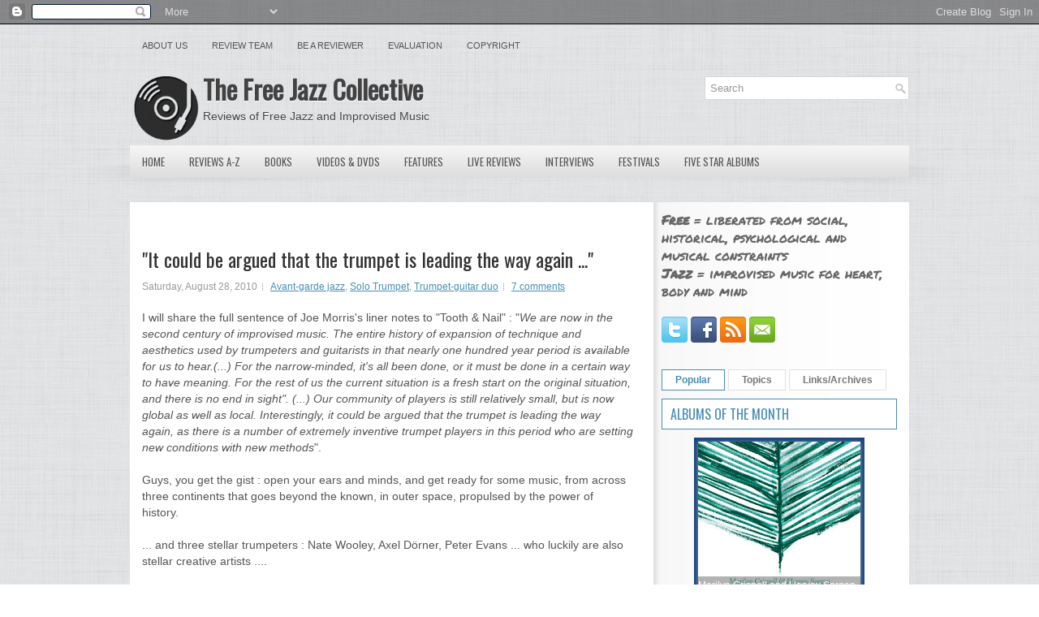

--- FILE ---
content_type: text/html; charset=UTF-8
request_url: https://www.freejazzblog.org/2010/08/it-could-be-argued-that-trumpet-is.html
body_size: 51466
content:
<!DOCTYPE html>
<html dir='ltr' xmlns='http://www.w3.org/1999/xhtml' xmlns:b='http://www.google.com/2005/gml/b' xmlns:data='http://www.google.com/2005/gml/data' xmlns:expr='http://www.google.com/2005/gml/expr' xmlns:og='http://ogp.me/ns#'>
<head>
<link href='https://www.blogger.com/static/v1/widgets/2944754296-widget_css_bundle.css' rel='stylesheet' type='text/css'/>
<script src='//ajax.googleapis.com/ajax/libs/jquery/1.8.3/jquery.min.js' type='text/javascript'></script>
<link href='//fonts.googleapis.com/css?family=Oswald' rel='stylesheet' type='text/css'/>
<link href='//fonts.googleapis.com/css?family=Permanent+Marker' rel='stylesheet' type='text/css'/>
<meta content='text/html; charset=UTF-8' http-equiv='Content-Type'/>
<meta content='blogger' name='generator'/>
<link href='https://www.freejazzblog.org/favicon.ico' rel='icon' type='image/x-icon'/>
<link href='https://www.freejazzblog.org/2010/08/it-could-be-argued-that-trumpet-is.html' rel='canonical'/>
<link rel="alternate" type="application/atom+xml" title="The Free Jazz Collective - Atom" href="https://www.freejazzblog.org/feeds/posts/default" />
<link rel="alternate" type="application/rss+xml" title="The Free Jazz Collective - RSS" href="https://www.freejazzblog.org/feeds/posts/default?alt=rss" />
<link rel="service.post" type="application/atom+xml" title="The Free Jazz Collective - Atom" href="https://www.blogger.com/feeds/4155637663191071619/posts/default" />

<!--Can't find substitution for tag [blog.ieCssRetrofitLinks]-->
<link href='https://blogger.googleusercontent.com/img/b/R29vZ2xl/AVvXsEjIiT5tdZ9v1gwvlVtoD7p9FMw0G5qXPZREGq6q3QLhHGDV4e8gfuMkollLpN_jBYHg75VaW3PNMz6BpzuL6HL_jpJr6kpeabmAxiDmNCxevQXYkk1Xec89YjYs4CZvWxahQhaTNxgEI4o/s200/JOE+MORRIS+NATE+WOOLEY.jpg' rel='image_src'/>
<meta content='https://www.freejazzblog.org/2010/08/it-could-be-argued-that-trumpet-is.html' property='og:url'/>
<meta content='&quot;It could be argued that the trumpet is leading the way again ...&quot;' property='og:title'/>
<meta content='Free Jazz Collective, reviews of avant garde and free jazz music and media' property='og:description'/>
<meta content='https://blogger.googleusercontent.com/img/b/R29vZ2xl/AVvXsEjIiT5tdZ9v1gwvlVtoD7p9FMw0G5qXPZREGq6q3QLhHGDV4e8gfuMkollLpN_jBYHg75VaW3PNMz6BpzuL6HL_jpJr6kpeabmAxiDmNCxevQXYkk1Xec89YjYs4CZvWxahQhaTNxgEI4o/w1200-h630-p-k-no-nu/JOE+MORRIS+NATE+WOOLEY.jpg' property='og:image'/>
<meta content='Free Jazz Collective, reviews of avant garde and free jazz music and media' name='description'/>
<meta content='Free Jazz,Jazz,Avant Garde,Reviews,Music,Improvisation,Improvised Music' name='keywords'/>
<meta content='"It could be argued that the trumpet is leading the way again ..."' property='og:title'/>
<meta content='https://www.freejazzblog.org/2010/08/it-could-be-argued-that-trumpet-is.html' property='og:url'/>
<meta content='The Free Jazz Collective' property='og:site_name'/>
<meta content='Read the review of "It could be argued that the trumpet is leading the way again ..." on The Free Jazz Collective' property='og:description'/>
<meta content='article' property='og:type'/>
<meta content='https://blogger.googleusercontent.com/img/b/R29vZ2xl/AVvXsEjIiT5tdZ9v1gwvlVtoD7p9FMw0G5qXPZREGq6q3QLhHGDV4e8gfuMkollLpN_jBYHg75VaW3PNMz6BpzuL6HL_jpJr6kpeabmAxiDmNCxevQXYkk1Xec89YjYs4CZvWxahQhaTNxgEI4o/s200/JOE+MORRIS+NATE+WOOLEY.jpg' property='og:image'/>
<!-- Start www.bloggertipandtrick.net: Changing the Blogger Title Tag -->
<title>"It could be argued that the trumpet is leading the way again ..." ~ The Free Jazz Collective</title>
<!-- End www.bloggertipandtrick.net: Changing the Blogger Title Tag -->
<link href='https://blogger.googleusercontent.com/img/b/R29vZ2xl/AVvXsEhXkq5monMNftFBpvCR8pqxNWGlJt43KngN5P1CTVfGEry9y8PT1VMtTZyKiKqkcR_FDHgFJ-nBNoaS9ltQ-y8c6u9nLoowwc8-ECPQelnW97HSuQuUBxg4CvG8A7QkD1lJ6hIlMDH10rwP/s1600/ms-icon-70x70.png' rel='shortcut icon' type='image/vnd.microsoft.icon'/>
<style id='page-skin-1' type='text/css'><!--
/*
-----------------------------------------------
Blogger Template Style
Name:   Central
Author: Lasantha Bandara
URL 1:  http://www.premiumbloggertemplates.com/
URL 2:  http://www.bloggertipandtrick.net/
Date:   December 2012
License:  This free Blogger template is licensed under the Creative Commons Attribution 3.0 License, which permits both personal and commercial use.
However, to satisfy the 'attribution' clause of the license, you are required to keep the footer links intact which provides due credit to its authors. For more specific details about the license, you may visit the URL below:
http://creativecommons.org/licenses/by/3.0/
----------------------------------------------- */
body#layout ul{list-style-type:none;list-style:none}
body#layout ul li{list-style-type:none;list-style:none}
body#layout #myGallery{display:none}
body#layout .featuredposts{display:none}
body#layout .fp-slider{display:none}
body#layout #navcontainer{display:none}
body#layout .menu-secondary-wrap{display:none}
body#layout .menu-secondary-container{display:none}
body#layout #skiplinks{display:none}
body#layout .feedtwitter{display:none}
body#layout #header-wrapper {margin-bottom:10px;min-height:120px;}
body#layout .social-profiles-widget h3 {display:none;}
/* Variable definitions
====================
<Variable name="bgcolor" description="Page Background Color"
type="color" default="#fff">
<Variable name="textcolor" description="Text Color"
type="color" default="#333">
<Variable name="linkcolor" description="Link Color"
type="color" default="#58a">
<Variable name="pagetitlecolor" description="Blog Title Color"
type="color" default="#666">
<Variable name="descriptioncolor" description="Blog Description Color"
type="color" default="#999">
<Variable name="titlecolor" description="Post Title Color"
type="color" default="#c60">
<Variable name="bordercolor" description="Border Color"
type="color" default="#ccc">
<Variable name="sidebarcolor" description="Sidebar Title Color"
type="color" default="#999">
<Variable name="sidebartextcolor" description="Sidebar Text Color"
type="color" default="#666">
<Variable name="visitedlinkcolor" description="Visited Link Color"
type="color" default="#999">
<Variable name="bodyfont" description="Text Font"
type="font" default="normal normal 100% Georgia, Serif">
<Variable name="headerfont" description="Sidebar Title Font"
type="font"
default="normal normal 78% 'Trebuchet MS',Trebuchet,Arial,Verdana,Sans-serif">
<Variable name="pagetitlefont" description="Blog Title Font"
type="font"
default="normal normal 200% Georgia, Serif">
<Variable name="descriptionfont" description="Blog Description Font"
type="font"
default="normal normal 78% 'Trebuchet MS', Trebuchet, Arial, Verdana, Sans-serif">
<Variable name="postfooterfont" description="Post Footer Font"
type="font"
default="normal normal 78% 'Trebuchet MS', Trebuchet, Arial, Verdana, Sans-serif">
<Variable name="startSide" description="Side where text starts in blog language"
type="automatic" default="left">
<Variable name="endSide" description="Side where text ends in blog language"
type="automatic" default="right">
*/
/* Use this with templates/template-twocol.html */
body{background:url(https://blogger.googleusercontent.com/img/b/R29vZ2xl/AVvXsEhVEUurb6LolhdAIQ13BDF8lR88eCCK1hyUQX8lTZKGRfWCHtob4B7cYKpEMU-QNV_FUDbJdIs1t5NMbQi5Fg8GiWWq4KYEUgB3owSatg0NhQOzSvLEXMccU3fkRpCLGK9hOchSkRw8ADU/s1600/background.png);color:#555555;font-family: Arial, Helvetica, Sans-serif;font-size: 13px;margin:0px;padding:0px;}
a:link,a:visited{color:#468DB5;text-decoration:underline;}
a:hover{color:#3DB1F3;text-decoration:none;}
a img{border-width:0}
#body-wrapper{margin:0px;padding:0px;background:url(https://blogger.googleusercontent.com/img/b/R29vZ2xl/AVvXsEifUqZ5gFSw71o5whSvF1t3Owt_POayn43cB7JvHNQ7ARGF72h9K45ko4tSQTMsX6yhZ34FCO2_YxArhMdBH7GnRh63jExhz9wtYeLW1745xjFfykqANTK2E908C6jfsye3MXqSwskLhHk/s1600/wrapper-bg.png) center 174px no-repeat;}
/* Header-----------------------------------------------*/
#header-wrapper{width:960px;margin:0px auto 0px;height:65px;padding:20px 0px 20px 0px;overflow:hidden;}
#header-inner{background-position:center;margin-left:auto;margin-right:auto}
#header{margin:0;border:0 solid #cccccc;color:#666666;float:left;width:62%;overflow:hidden;}
#header h1{color:#424242;text-shadow:0px 1px 0px #fff;margin:0 5px 0;padding:0px 0px 0px 0px;font-family:&#39;Oswald&#39;,Arial,Helvetica,Sans-serif;font-weight:bold;font-size:32px;line-height:32px;}
#header .description{padding-left:7px;color:#424242;text-shadow:0px 1px 0px #fff;line-height:14px;font-size:14px;padding-top:0px;margin-top:10px;font-family:Arial,Helvetica,Sans-serif;}
#header h1 a,#header h1 a:visited{color:#424242;text-decoration:none}
#header h2{padding-left:5px;color:#424242;font:14px Arial,Helvetica,Sans-serif}
#header2{float:right;width:38%;margin-right:0px;padding-right:0px;overflow:hidden;}
#header2 .widget{padding:0px 0px 0px 0px;float:right}
.social-profiles-widget img{margin:0 4px 0 0}
.social-profiles-widget img:hover{opacity:0.8}
#top-social-profiles{padding-top:10px;padding-right:15px;height:32px;text-align:right;float:right}
#top-social-profiles img{margin:0 6px 0 0 !important}
#top-social-profiles img:hover{opacity:0.8}
#top-social-profiles .widget-container{background:none;padding:0;border:0}
/* Outer-Wrapper----------------------------------------------- */
#outer-wrapper{width:960px;margin:0px auto 0px;padding:0px;text-align:left;}
#content-wrapper{background:#FFFFFF url(https://blogger.googleusercontent.com/img/b/R29vZ2xl/AVvXsEi4qtTNx4b6waHFGQz0PirMDUOvfluWUBdMToL0b1vaCAASfxvHQ37ODm661nNA2h9ZoInqd99FqG6up6z5AVc_OvPtGdNlNT7W4sedDK4UI9E3XGxsuC4qSuUo3p-dfWdEYDAfz6ZDyLs/s1600/main-bg.png) right top repeat-y;padding:15px;}
#main-wrapper{width:615px;float:left;margin:0px;padding:0px 0px 0px 0px;word-wrap:break-word;overflow:hidden;}
#rsidebar-wrapper{width:290px;float:right;margin:0px;padding:0px 0px 0px 0px;word-wrap:break-word;overflow:hidden;}
/* Headings----------------------------------------------- */
h2{}
/* Posts-----------------------------------------------*/
h2.date-header{margin:1.5em 0 .5em;display:none;}
.wrapfullpost{}
.post{margin-bottom:15px;}
.post-title{color:#333333;margin:0 0 10px 0;padding:0;font-family:'Oswald',sans-serif;font-size:24px;line-height:30px;font-weight:normal;}
.post-title a,.post-title a:visited,.post-title strong{display:block;text-decoration:none;color:#333333;text-decoration:none;}
.post-title strong,.post-title a:hover{color:#468DB5;text-decoration:none;}
.post-body{margin:0px;padding:0px 10px 0px 0px;font-family:Arial, Helvetica, Sans-serif;font-size:14px;line-height: 20px;}
.post-footer{margin:5px 0;}
.comment-link{margin-left:.6em}
.post-body img{padding:6px;border:1px solid #eee;background:#ffffff;}
.postmeta-primary{color:#999;font-size:12px;line-height:18px;padding:0 0 5px 0}
.postmeta-secondary{color:#999;font-size:12px;line-height:18px;padding:0 0 10px 0}
.postmeta-primary span,.postmeta-secondary span{background:url(https://blogger.googleusercontent.com/img/b/R29vZ2xl/AVvXsEgZ9zIIY4I21ymKV3onaLSIjCsPuMkpgZu6YABIpQAKcjZtYqQmTLn-tXjVM7Cl00MFWCTK1MiVXYDsW3b2Z6jQbg3QoF8y-WGF5GPd6fuorqPENlFaqfn-cgTd7mQe4ufahOZ_Kxisvrw/s1600/meta-separator.png) left center no-repeat;padding:3px 0 3px 10px}
.postmeta-primary span:first-child,.postmeta-secondary span:first-child{background:none;padding-left:0}
.readmore{margin-bottom:5px;float:right}
.readmore a{color:#686868;background:#FFF;padding:8px 14px;display:inline-block;font-size:12px;line-height:12px;text-decoration:none;text-transform:uppercase;border:1px solid #E0E0E0}
.readmore a:hover{color:#468DB5;background:#FFF;text-decoration:none;border:1px solid #468DB5}
/* Sidebar Content----------------------------------------------- */
.sidebar{margin:0 0 10px 0;font-size:13px;color:#666666;}
.sidebar a{text-decoration:none;color:#666666;}
.sidebar a:hover{text-decoration:none;color:#468DB5;}
.sidebar h2, h3.widgettitle{background:#FFF;margin:0 0 10px 0;padding:10px;border:1px solid #468DB5;color:#468DB5;font-size:16px;line-height:16px;font-family:'Oswald',sans-serif;font-weight:normal;text-decoration:none;text-transform:uppercase;}
.sidebar ul{list-style-type:none;list-style:none;margin:0px;padding:0px;}
.sidebar ul li{padding:0 0 9px 12px;margin:0 0 8px 0;background:url(https://blogger.googleusercontent.com/img/b/R29vZ2xl/AVvXsEg0c5CfYsd984N3VBCSrtXUSHJq31l965CpeCIW4NOPOeQ6OGm6PStngwXwxeMMOOLbYYYKF4GAELiP6znoXtC6Mu_8yRTJOAK6hjC3vnrpM6w7KMF56-ZJed35_ra4OR4kuFXsDwieCUQ/s1600/widget-list.png) left 4px no-repeat;}
.sidebar .widget{margin:0 0 15px 0;padding:0;color:#666666;font-size:13px;}
.main .widget{margin:0 0 5px;padding:0 0 2px}
.main .Blog{border-bottom-width:0}
.widget-container{list-style-type:none;list-style:none;margin:0 0 15px 0;padding:0;color:#666666;font-size:13px}
/* FOOTER ----------------------------------------------- */
#footer-container{}
#footer{margin-bottom:15px;text-shadow:0px 1px 0px #fff;}
#copyrights{color:#434141;background:#FBFBFB url(https://blogger.googleusercontent.com/img/b/R29vZ2xl/AVvXsEhuJIBlWLYkOFXj313LNXqtTmS_KLmuJOQUv8LPDsGgUOgg7xGAlB1MKLaGxNFtL6jWiYpxmgRMqiRHTcdj-DckVV9stesZRtsmxNHbMGfpROu4QI9AIdGN8yf0vi04tWx8dSHpewEppWE/s1600/copyrights-bg.png) left top repeat-x;text-align:center;padding:20px 0}
#copyrights a{color:#434141}
#copyrights a:hover{color:#434141;text-decoration:none}
#credits{color:#7D7D7D;text-align:center;font-size:11px;padding:10px 0 0 0}
#credits a{color:#7D7D7D;text-decoration:none}
#credits a:hover{text-decoration:none;color:#7D7D7D}
/* Search ----------------------------------------------- */
#search{border:1px solid #D8D8D8;background:#FFF url(https://blogger.googleusercontent.com/img/b/R29vZ2xl/AVvXsEhch_HGxFYi_Avi9x_klcJaBfTUU6iezO0VnmmJ2QGWf_6ayqGDoArI0PqnOZ4mr_8bDgGWkWU4x9enV04-G1pCrAN9-aP7i99Ili0g7CClGUzygThw0XCK9OgnC7iyLGbGsJmE6syYbj8/s1600/search.png) 99% 50% no-repeat;text-align:left;padding:6px 24px 6px 6px}
#search #s{background:none;color:#979797;border:0;width:100%;padding:0;margin:0;outline:none}
#content-search{width:300px;padding:15px 0}
#topsearch{float:right}
#topsearch #s{width:220px}
/* Comments----------------------------------------------- */
#comments{padding:10px;background-color:#fff;border:0px dashed #ddd;}
#comments h4{font-size:16px;font-weight:bold;margin:1em 0;color:#000000;}
#comments-block3{padding:0;margin:0;float:left;overflow:hidden;position:relative;}
#comment-name-url{width:465px;float:left}
#comment-date{width:465px;float:left;margin-top:5px;font-size:10px;}
#comment-header{float:left;padding:5px 0 40px 10px;margin:5px 0px 15px 0px;position:relative;background-color:#fff;border:1px dashed #ddd;}
.avatar-image-container{background:none;width:32px;height:32px;float:right;margin:0;border:0;}
.avatar-image-container img{width:32px;height:32px;}
a.comments-autor-name{color:#000;font:normal bold 14px Arial,Tahoma,Verdana}
a.says{color:#000;font:normal 14px Arial,Tahoma,Verdana}
.says a:hover{text-decoration:none}
.deleted-comment{font-style:italic;color:gray}
#blog-pager-newer-link{float:left}
#blog-pager-older-link{float:right}
#blog-pager{text-align:center}
.feed-links{clear:both;line-height:2.5em}
/* Profile ----------------------------------------------- */
.profile-img{float:left;margin-top:0;margin-right:5px;margin-bottom:5px;margin-left:0;padding:4px;border:1px solid #cccccc}
.profile-data{margin:0;text-transform:uppercase;letter-spacing:.1em;font:normal normal 78% 'Trebuchet MS', Trebuchet, Arial, Verdana, Sans-serif;color:#999999;font-weight:bold;line-height:1.6em}
.profile-datablock{margin:.5em 0 .5em}
.profile-textblock{margin:0.5em 0;line-height:1.6em}
.avatar-image-container{background:none;width:32px;height:32px;float:right;margin:0;border:0;}
.avatar-image-container img{width:32px;height:32px;}
.profile-link{font:normal normal 78% 'Trebuchet MS', Trebuchet, Arial, Verdana, Sans-serif;text-transform:uppercase;letter-spacing:.1em}
/*#navbar-iframe{height:0;visibility:hidden;display:none;} */
#main {margin-top:20px;}
#Attribution1 {display:none;}
#definition {margin-top:0;font-size:1.2em;}
.comment-author {margin-top:20px;}
.post-title {margin-top:40px;}
sub, sup {
line-height: 0;
}

--></style>
<!-- Google tag (gtag.js) -->
<script async='async' src='https://www.googletagmanager.com/gtag/js?id=G-50YFGRGM62'></script>
<script>
  window.dataLayer = window.dataLayer || [];
  function gtag(){dataLayer.push(arguments);}
  gtag('js', new Date());

  gtag('config', 'G-50YFGRGM62');
</script>
<script type='text/javascript'>
//<![CDATA[

(function($){
	/* hoverIntent by Brian Cherne */
	$.fn.hoverIntent = function(f,g) {
		// default configuration options
		var cfg = {
			sensitivity: 7,
			interval: 100,
			timeout: 0
		};
		// override configuration options with user supplied object
		cfg = $.extend(cfg, g ? { over: f, out: g } : f );

		// instantiate variables
		// cX, cY = current X and Y position of mouse, updated by mousemove event
		// pX, pY = previous X and Y position of mouse, set by mouseover and polling interval
		var cX, cY, pX, pY;

		// A private function for getting mouse position
		var track = function(ev) {
			cX = ev.pageX;
			cY = ev.pageY;
		};

		// A private function for comparing current and previous mouse position
		var compare = function(ev,ob) {
			ob.hoverIntent_t = clearTimeout(ob.hoverIntent_t);
			// compare mouse positions to see if they've crossed the threshold
			if ( ( Math.abs(pX-cX) + Math.abs(pY-cY) ) < cfg.sensitivity ) {
				$(ob).unbind("mousemove",track);
				// set hoverIntent state to true (so mouseOut can be called)
				ob.hoverIntent_s = 1;
				return cfg.over.apply(ob,[ev]);
			} else {
				// set previous coordinates for next time
				pX = cX; pY = cY;
				// use self-calling timeout, guarantees intervals are spaced out properly (avoids JavaScript timer bugs)
				ob.hoverIntent_t = setTimeout( function(){compare(ev, ob);} , cfg.interval );
			}
		};

		// A private function for delaying the mouseOut function
		var delay = function(ev,ob) {
			ob.hoverIntent_t = clearTimeout(ob.hoverIntent_t);
			ob.hoverIntent_s = 0;
			return cfg.out.apply(ob,[ev]);
		};

		// A private function for handling mouse 'hovering'
		var handleHover = function(e) {
			// next three lines copied from jQuery.hover, ignore children onMouseOver/onMouseOut
			var p = (e.type == "mouseover" ? e.fromElement : e.toElement) || e.relatedTarget;
			while ( p && p != this ) { try { p = p.parentNode; } catch(e) { p = this; } }
			if ( p == this ) { return false; }

			// copy objects to be passed into t (required for event object to be passed in IE)
			var ev = jQuery.extend({},e);
			var ob = this;

			// cancel hoverIntent timer if it exists
			if (ob.hoverIntent_t) { ob.hoverIntent_t = clearTimeout(ob.hoverIntent_t); }

			// else e.type == "onmouseover"
			if (e.type == "mouseover") {
				// set "previous" X and Y position based on initial entry point
				pX = ev.pageX; pY = ev.pageY;
				// update "current" X and Y position based on mousemove
				$(ob).bind("mousemove",track);
				// start polling interval (self-calling timeout) to compare mouse coordinates over time
				if (ob.hoverIntent_s != 1) { ob.hoverIntent_t = setTimeout( function(){compare(ev,ob);} , cfg.interval );}

			// else e.type == "onmouseout"
			} else {
				// unbind expensive mousemove event
				$(ob).unbind("mousemove",track);
				// if hoverIntent state is true, then call the mouseOut function after the specified delay
				if (ob.hoverIntent_s == 1) { ob.hoverIntent_t = setTimeout( function(){delay(ev,ob);} , cfg.timeout );}
			}
		};

		// bind the function to the two event listeners
		return this.mouseover(handleHover).mouseout(handleHover);
	};
	
})(jQuery);

//]]>
</script>
<script type='text/javascript'>
//<![CDATA[

/*
 * Superfish v1.4.8 - jQuery menu widget
 * Copyright (c) 2008 Joel Birch
 *
 * Dual licensed under the MIT and GPL licenses:
 * 	http://www.opensource.org/licenses/mit-license.php
 * 	http://www.gnu.org/licenses/gpl.html
 *
 * CHANGELOG: http://users.tpg.com.au/j_birch/plugins/superfish/changelog.txt
 */

(function($){
	$.fn.superfish = function(op){

		var sf = $.fn.superfish,
			c = sf.c,
			$arrow = $(['<span class="',c.arrowClass,'"> &#187;</span>'].join('')),
			over = function(){
				var $$ = $(this), menu = getMenu($$);
				clearTimeout(menu.sfTimer);
				$$.showSuperfishUl().siblings().hideSuperfishUl();
			},
			out = function(){
				var $$ = $(this), menu = getMenu($$), o = sf.op;
				clearTimeout(menu.sfTimer);
				menu.sfTimer=setTimeout(function(){
					o.retainPath=($.inArray($$[0],o.$path)>-1);
					$$.hideSuperfishUl();
					if (o.$path.length && $$.parents(['li.',o.hoverClass].join('')).length<1){over.call(o.$path);}
				},o.delay);	
			},
			getMenu = function($menu){
				var menu = $menu.parents(['ul.',c.menuClass,':first'].join(''))[0];
				sf.op = sf.o[menu.serial];
				return menu;
			},
			addArrow = function($a){ $a.addClass(c.anchorClass).append($arrow.clone()); };
			
		return this.each(function() {
			var s = this.serial = sf.o.length;
			var o = $.extend({},sf.defaults,op);
			o.$path = $('li.'+o.pathClass,this).slice(0,o.pathLevels).each(function(){
				$(this).addClass([o.hoverClass,c.bcClass].join(' '))
					.filter('li:has(ul)').removeClass(o.pathClass);
			});
			sf.o[s] = sf.op = o;
			
			$('li:has(ul)',this)[($.fn.hoverIntent && !o.disableHI) ? 'hoverIntent' : 'hover'](over,out).each(function() {
				if (o.autoArrows) addArrow( $('>a:first-child',this) );
			})
			.not('.'+c.bcClass)
				.hideSuperfishUl();
			
			var $a = $('a',this);
			$a.each(function(i){
				var $li = $a.eq(i).parents('li');
				$a.eq(i).focus(function(){over.call($li);}).blur(function(){out.call($li);});
			});
			o.onInit.call(this);
			
		}).each(function() {
			var menuClasses = [c.menuClass];
			if (sf.op.dropShadows  && !($.browser.msie && $.browser.version < 7)) menuClasses.push(c.shadowClass);
			$(this).addClass(menuClasses.join(' '));
		});
	};

	var sf = $.fn.superfish;
	sf.o = [];
	sf.op = {};
	sf.IE7fix = function(){
		var o = sf.op;
		if ($.browser.msie && $.browser.version > 6 && o.dropShadows && o.animation.opacity!=undefined)
			this.toggleClass(sf.c.shadowClass+'-off');
		};
	sf.c = {
		bcClass     : 'sf-breadcrumb',
		menuClass   : 'sf-js-enabled',
		anchorClass : 'sf-with-ul',
		arrowClass  : 'sf-sub-indicator',
		shadowClass : 'sf-shadow'
	};
	sf.defaults = {
		hoverClass	: 'sfHover',
		pathClass	: 'overideThisToUse',
		pathLevels	: 1,
		delay		: 800,
		animation	: {opacity:'show'},
		speed		: 'normal',
		autoArrows	: true,
		dropShadows : true,
		disableHI	: false,		// true disables hoverIntent detection
		onInit		: function(){}, // callback functions
		onBeforeShow: function(){},
		onShow		: function(){},
		onHide		: function(){}
	};
	$.fn.extend({
		hideSuperfishUl : function(){
			var o = sf.op,
				not = (o.retainPath===true) ? o.$path : '';
			o.retainPath = false;
			var $ul = $(['li.',o.hoverClass].join(''),this).add(this).not(not).removeClass(o.hoverClass)
					.find('>ul').hide().css('visibility','hidden');
			o.onHide.call($ul);
			return this;
		},
		showSuperfishUl : function(){
			var o = sf.op,
				sh = sf.c.shadowClass+'-off',
				$ul = this.addClass(o.hoverClass)
					.find('>ul:hidden').css('visibility','visible');
			sf.IE7fix.call($ul);
			o.onBeforeShow.call($ul);
			$ul.animate(o.animation,o.speed,function(){ sf.IE7fix.call($ul); o.onShow.call($ul); });
			return this;
		}
	});

})(jQuery);



//]]>
</script>
<script type='text/javascript'>
//<![CDATA[

/*
 * jQuery Cycle Plugin (with Transition Definitions)
 * Examples and documentation at: http://jquery.malsup.com/cycle/
 * Copyright (c) 2007-2010 M. Alsup
 * Version: 2.88 (08-JUN-2010)
 * Dual licensed under the MIT and GPL licenses.
 * http://jquery.malsup.com/license.html
 * Requires: jQuery v1.2.6 or later
 */
(function($){var ver="2.88";if($.support==undefined){$.support={opacity:!($.browser.msie)};}function debug(s){if($.fn.cycle.debug){log(s);}}function log(){if(window.console&&window.console.log){window.console.log("[cycle] "+Array.prototype.join.call(arguments," "));}}$.fn.cycle=function(options,arg2){var o={s:this.selector,c:this.context};if(this.length===0&&options!="stop"){if(!$.isReady&&o.s){log("DOM not ready, queuing slideshow");$(function(){$(o.s,o.c).cycle(options,arg2);});return this;}log("terminating; zero elements found by selector"+($.isReady?"":" (DOM not ready)"));return this;}return this.each(function(){var opts=handleArguments(this,options,arg2);if(opts===false){return;}opts.updateActivePagerLink=opts.updateActivePagerLink||$.fn.cycle.updateActivePagerLink;if(this.cycleTimeout){clearTimeout(this.cycleTimeout);}this.cycleTimeout=this.cyclePause=0;var $cont=$(this);var $slides=opts.slideExpr?$(opts.slideExpr,this):$cont.children();var els=$slides.get();if(els.length<2){log("terminating; too few slides: "+els.length);return;}var opts2=buildOptions($cont,$slides,els,opts,o);if(opts2===false){return;}var startTime=opts2.continuous?10:getTimeout(els[opts2.currSlide],els[opts2.nextSlide],opts2,!opts2.rev);if(startTime){startTime+=(opts2.delay||0);if(startTime<10){startTime=10;}debug("first timeout: "+startTime);this.cycleTimeout=setTimeout(function(){go(els,opts2,0,(!opts2.rev&&!opts.backwards));},startTime);}});};function handleArguments(cont,options,arg2){if(cont.cycleStop==undefined){cont.cycleStop=0;}if(options===undefined||options===null){options={};}if(options.constructor==String){switch(options){case"destroy":case"stop":var opts=$(cont).data("cycle.opts");if(!opts){return false;}cont.cycleStop++;if(cont.cycleTimeout){clearTimeout(cont.cycleTimeout);}cont.cycleTimeout=0;$(cont).removeData("cycle.opts");if(options=="destroy"){destroy(opts);}return false;case"toggle":cont.cyclePause=(cont.cyclePause===1)?0:1;checkInstantResume(cont.cyclePause,arg2,cont);return false;case"pause":cont.cyclePause=1;return false;case"resume":cont.cyclePause=0;checkInstantResume(false,arg2,cont);return false;case"prev":case"next":var opts=$(cont).data("cycle.opts");if(!opts){log('options not found, "prev/next" ignored');return false;}$.fn.cycle[options](opts);return false;default:options={fx:options};}return options;}else{if(options.constructor==Number){var num=options;options=$(cont).data("cycle.opts");if(!options){log("options not found, can not advance slide");return false;}if(num<0||num>=options.elements.length){log("invalid slide index: "+num);return false;}options.nextSlide=num;if(cont.cycleTimeout){clearTimeout(cont.cycleTimeout);cont.cycleTimeout=0;}if(typeof arg2=="string"){options.oneTimeFx=arg2;}go(options.elements,options,1,num>=options.currSlide);return false;}}return options;function checkInstantResume(isPaused,arg2,cont){if(!isPaused&&arg2===true){var options=$(cont).data("cycle.opts");if(!options){log("options not found, can not resume");return false;}if(cont.cycleTimeout){clearTimeout(cont.cycleTimeout);cont.cycleTimeout=0;}go(options.elements,options,1,(!opts.rev&&!opts.backwards));}}}function removeFilter(el,opts){if(!$.support.opacity&&opts.cleartype&&el.style.filter){try{el.style.removeAttribute("filter");}catch(smother){}}}function destroy(opts){if(opts.next){$(opts.next).unbind(opts.prevNextEvent);}if(opts.prev){$(opts.prev).unbind(opts.prevNextEvent);}if(opts.pager||opts.pagerAnchorBuilder){$.each(opts.pagerAnchors||[],function(){this.unbind().remove();});}opts.pagerAnchors=null;if(opts.destroy){opts.destroy(opts);}}function buildOptions($cont,$slides,els,options,o){var opts=$.extend({},$.fn.cycle.defaults,options||{},$.metadata?$cont.metadata():$.meta?$cont.data():{});if(opts.autostop){opts.countdown=opts.autostopCount||els.length;}var cont=$cont[0];$cont.data("cycle.opts",opts);opts.$cont=$cont;opts.stopCount=cont.cycleStop;opts.elements=els;opts.before=opts.before?[opts.before]:[];opts.after=opts.after?[opts.after]:[];opts.after.unshift(function(){opts.busy=0;});if(!$.support.opacity&&opts.cleartype){opts.after.push(function(){removeFilter(this,opts);});}if(opts.continuous){opts.after.push(function(){go(els,opts,0,(!opts.rev&&!opts.backwards));});}saveOriginalOpts(opts);if(!$.support.opacity&&opts.cleartype&&!opts.cleartypeNoBg){clearTypeFix($slides);}if($cont.css("position")=="static"){$cont.css("position","relative");}if(opts.width){$cont.width(opts.width);}if(opts.height&&opts.height!="auto"){$cont.height(opts.height);}if(opts.startingSlide){opts.startingSlide=parseInt(opts.startingSlide);}else{if(opts.backwards){opts.startingSlide=els.length-1;}}if(opts.random){opts.randomMap=[];for(var i=0;i<els.length;i++){opts.randomMap.push(i);}opts.randomMap.sort(function(a,b){return Math.random()-0.5;});opts.randomIndex=1;opts.startingSlide=opts.randomMap[1];}else{if(opts.startingSlide>=els.length){opts.startingSlide=0;}}opts.currSlide=opts.startingSlide||0;var first=opts.startingSlide;$slides.css({position:"absolute",top:0,left:0}).hide().each(function(i){var z;if(opts.backwards){z=first?i<=first?els.length+(i-first):first-i:els.length-i;}else{z=first?i>=first?els.length-(i-first):first-i:els.length-i;}$(this).css("z-index",z);});$(els[first]).css("opacity",1).show();removeFilter(els[first],opts);if(opts.fit&&opts.width){$slides.width(opts.width);}if(opts.fit&&opts.height&&opts.height!="auto"){$slides.height(opts.height);}var reshape=opts.containerResize&&!$cont.innerHeight();if(reshape){var maxw=0,maxh=0;for(var j=0;j<els.length;j++){var $e=$(els[j]),e=$e[0],w=$e.outerWidth(),h=$e.outerHeight();if(!w){w=e.offsetWidth||e.width||$e.attr("width");}if(!h){h=e.offsetHeight||e.height||$e.attr("height");}maxw=w>maxw?w:maxw;maxh=h>maxh?h:maxh;}if(maxw>0&&maxh>0){$cont.css({width:maxw+"px",height:maxh+"px"});}}if(opts.pause){$cont.hover(function(){this.cyclePause++;},function(){this.cyclePause--;});}if(supportMultiTransitions(opts)===false){return false;}var requeue=false;options.requeueAttempts=options.requeueAttempts||0;$slides.each(function(){var $el=$(this);this.cycleH=(opts.fit&&opts.height)?opts.height:($el.height()||this.offsetHeight||this.height||$el.attr("height")||0);this.cycleW=(opts.fit&&opts.width)?opts.width:($el.width()||this.offsetWidth||this.width||$el.attr("width")||0);if($el.is("img")){var loadingIE=($.browser.msie&&this.cycleW==28&&this.cycleH==30&&!this.complete);var loadingFF=($.browser.mozilla&&this.cycleW==34&&this.cycleH==19&&!this.complete);var loadingOp=($.browser.opera&&((this.cycleW==42&&this.cycleH==19)||(this.cycleW==37&&this.cycleH==17))&&!this.complete);var loadingOther=(this.cycleH==0&&this.cycleW==0&&!this.complete);if(loadingIE||loadingFF||loadingOp||loadingOther){if(o.s&&opts.requeueOnImageNotLoaded&&++options.requeueAttempts<100){log(options.requeueAttempts," - img slide not loaded, requeuing slideshow: ",this.src,this.cycleW,this.cycleH);setTimeout(function(){$(o.s,o.c).cycle(options);},opts.requeueTimeout);requeue=true;return false;}else{log("could not determine size of image: "+this.src,this.cycleW,this.cycleH);}}}return true;});if(requeue){return false;}opts.cssBefore=opts.cssBefore||{};opts.animIn=opts.animIn||{};opts.animOut=opts.animOut||{};$slides.not(":eq("+first+")").css(opts.cssBefore);if(opts.cssFirst){$($slides[first]).css(opts.cssFirst);}if(opts.timeout){opts.timeout=parseInt(opts.timeout);if(opts.speed.constructor==String){opts.speed=$.fx.speeds[opts.speed]||parseInt(opts.speed);}if(!opts.sync){opts.speed=opts.speed/2;}var buffer=opts.fx=="shuffle"?500:250;while((opts.timeout-opts.speed)<buffer){opts.timeout+=opts.speed;}}if(opts.easing){opts.easeIn=opts.easeOut=opts.easing;}if(!opts.speedIn){opts.speedIn=opts.speed;}if(!opts.speedOut){opts.speedOut=opts.speed;}opts.slideCount=els.length;opts.currSlide=opts.lastSlide=first;if(opts.random){if(++opts.randomIndex==els.length){opts.randomIndex=0;}opts.nextSlide=opts.randomMap[opts.randomIndex];}else{if(opts.backwards){opts.nextSlide=opts.startingSlide==0?(els.length-1):opts.startingSlide-1;}else{opts.nextSlide=opts.startingSlide>=(els.length-1)?0:opts.startingSlide+1;}}if(!opts.multiFx){var init=$.fn.cycle.transitions[opts.fx];if($.isFunction(init)){init($cont,$slides,opts);}else{if(opts.fx!="custom"&&!opts.multiFx){log("unknown transition: "+opts.fx,"; slideshow terminating");return false;}}}var e0=$slides[first];if(opts.before.length){opts.before[0].apply(e0,[e0,e0,opts,true]);}if(opts.after.length>1){opts.after[1].apply(e0,[e0,e0,opts,true]);}if(opts.next){$(opts.next).bind(opts.prevNextEvent,function(){return advance(opts,opts.rev?-1:1);});}if(opts.prev){$(opts.prev).bind(opts.prevNextEvent,function(){return advance(opts,opts.rev?1:-1);});}if(opts.pager||opts.pagerAnchorBuilder){buildPager(els,opts);}exposeAddSlide(opts,els);return opts;}function saveOriginalOpts(opts){opts.original={before:[],after:[]};opts.original.cssBefore=$.extend({},opts.cssBefore);opts.original.cssAfter=$.extend({},opts.cssAfter);opts.original.animIn=$.extend({},opts.animIn);opts.original.animOut=$.extend({},opts.animOut);$.each(opts.before,function(){opts.original.before.push(this);});$.each(opts.after,function(){opts.original.after.push(this);});}function supportMultiTransitions(opts){var i,tx,txs=$.fn.cycle.transitions;if(opts.fx.indexOf(",")>0){opts.multiFx=true;opts.fxs=opts.fx.replace(/\s*/g,"").split(",");for(i=0;i<opts.fxs.length;i++){var fx=opts.fxs[i];tx=txs[fx];if(!tx||!txs.hasOwnProperty(fx)||!$.isFunction(tx)){log("discarding unknown transition: ",fx);opts.fxs.splice(i,1);i--;}}if(!opts.fxs.length){log("No valid transitions named; slideshow terminating.");return false;}}else{if(opts.fx=="all"){opts.multiFx=true;opts.fxs=[];for(p in txs){tx=txs[p];if(txs.hasOwnProperty(p)&&$.isFunction(tx)){opts.fxs.push(p);}}}}if(opts.multiFx&&opts.randomizeEffects){var r1=Math.floor(Math.random()*20)+30;for(i=0;i<r1;i++){var r2=Math.floor(Math.random()*opts.fxs.length);opts.fxs.push(opts.fxs.splice(r2,1)[0]);}debug("randomized fx sequence: ",opts.fxs);}return true;}function exposeAddSlide(opts,els){opts.addSlide=function(newSlide,prepend){var $s=$(newSlide),s=$s[0];if(!opts.autostopCount){opts.countdown++;}els[prepend?"unshift":"push"](s);if(opts.els){opts.els[prepend?"unshift":"push"](s);}opts.slideCount=els.length;$s.css("position","absolute");$s[prepend?"prependTo":"appendTo"](opts.$cont);if(prepend){opts.currSlide++;opts.nextSlide++;}if(!$.support.opacity&&opts.cleartype&&!opts.cleartypeNoBg){clearTypeFix($s);}if(opts.fit&&opts.width){$s.width(opts.width);}if(opts.fit&&opts.height&&opts.height!="auto"){$slides.height(opts.height);}s.cycleH=(opts.fit&&opts.height)?opts.height:$s.height();s.cycleW=(opts.fit&&opts.width)?opts.width:$s.width();$s.css(opts.cssBefore);if(opts.pager||opts.pagerAnchorBuilder){$.fn.cycle.createPagerAnchor(els.length-1,s,$(opts.pager),els,opts);}if($.isFunction(opts.onAddSlide)){opts.onAddSlide($s);}else{$s.hide();}};}$.fn.cycle.resetState=function(opts,fx){fx=fx||opts.fx;opts.before=[];opts.after=[];opts.cssBefore=$.extend({},opts.original.cssBefore);opts.cssAfter=$.extend({},opts.original.cssAfter);opts.animIn=$.extend({},opts.original.animIn);opts.animOut=$.extend({},opts.original.animOut);opts.fxFn=null;$.each(opts.original.before,function(){opts.before.push(this);});$.each(opts.original.after,function(){opts.after.push(this);});var init=$.fn.cycle.transitions[fx];if($.isFunction(init)){init(opts.$cont,$(opts.elements),opts);}};function go(els,opts,manual,fwd){if(manual&&opts.busy&&opts.manualTrump){debug("manualTrump in go(), stopping active transition");$(els).stop(true,true);opts.busy=false;}if(opts.busy){debug("transition active, ignoring new tx request");return;}var p=opts.$cont[0],curr=els[opts.currSlide],next=els[opts.nextSlide];if(p.cycleStop!=opts.stopCount||p.cycleTimeout===0&&!manual){return;}if(!manual&&!p.cyclePause&&!opts.bounce&&((opts.autostop&&(--opts.countdown<=0))||(opts.nowrap&&!opts.random&&opts.nextSlide<opts.currSlide))){if(opts.end){opts.end(opts);}return;}var changed=false;if((manual||!p.cyclePause)&&(opts.nextSlide!=opts.currSlide)){changed=true;var fx=opts.fx;curr.cycleH=curr.cycleH||$(curr).height();curr.cycleW=curr.cycleW||$(curr).width();next.cycleH=next.cycleH||$(next).height();next.cycleW=next.cycleW||$(next).width();if(opts.multiFx){if(opts.lastFx==undefined||++opts.lastFx>=opts.fxs.length){opts.lastFx=0;}fx=opts.fxs[opts.lastFx];opts.currFx=fx;}if(opts.oneTimeFx){fx=opts.oneTimeFx;opts.oneTimeFx=null;}$.fn.cycle.resetState(opts,fx);if(opts.before.length){$.each(opts.before,function(i,o){if(p.cycleStop!=opts.stopCount){return;}o.apply(next,[curr,next,opts,fwd]);});}var after=function(){$.each(opts.after,function(i,o){if(p.cycleStop!=opts.stopCount){return;}o.apply(next,[curr,next,opts,fwd]);});};debug("tx firing; currSlide: "+opts.currSlide+"; nextSlide: "+opts.nextSlide);opts.busy=1;if(opts.fxFn){opts.fxFn(curr,next,opts,after,fwd,manual&&opts.fastOnEvent);}else{if($.isFunction($.fn.cycle[opts.fx])){$.fn.cycle[opts.fx](curr,next,opts,after,fwd,manual&&opts.fastOnEvent);}else{$.fn.cycle.custom(curr,next,opts,after,fwd,manual&&opts.fastOnEvent);}}}if(changed||opts.nextSlide==opts.currSlide){opts.lastSlide=opts.currSlide;if(opts.random){opts.currSlide=opts.nextSlide;if(++opts.randomIndex==els.length){opts.randomIndex=0;}opts.nextSlide=opts.randomMap[opts.randomIndex];if(opts.nextSlide==opts.currSlide){opts.nextSlide=(opts.currSlide==opts.slideCount-1)?0:opts.currSlide+1;}}else{if(opts.backwards){var roll=(opts.nextSlide-1)<0;if(roll&&opts.bounce){opts.backwards=!opts.backwards;opts.nextSlide=1;opts.currSlide=0;}else{opts.nextSlide=roll?(els.length-1):opts.nextSlide-1;opts.currSlide=roll?0:opts.nextSlide+1;}}else{var roll=(opts.nextSlide+1)==els.length;if(roll&&opts.bounce){opts.backwards=!opts.backwards;opts.nextSlide=els.length-2;opts.currSlide=els.length-1;}else{opts.nextSlide=roll?0:opts.nextSlide+1;opts.currSlide=roll?els.length-1:opts.nextSlide-1;}}}}if(changed&&opts.pager){opts.updateActivePagerLink(opts.pager,opts.currSlide,opts.activePagerClass);}var ms=0;if(opts.timeout&&!opts.continuous){ms=getTimeout(els[opts.currSlide],els[opts.nextSlide],opts,fwd);}else{if(opts.continuous&&p.cyclePause){ms=10;}}if(ms>0){p.cycleTimeout=setTimeout(function(){go(els,opts,0,(!opts.rev&&!opts.backwards));},ms);}}$.fn.cycle.updateActivePagerLink=function(pager,currSlide,clsName){$(pager).each(function(){$(this).children().removeClass(clsName).eq(currSlide).addClass(clsName);});};function getTimeout(curr,next,opts,fwd){if(opts.timeoutFn){var t=opts.timeoutFn.call(curr,curr,next,opts,fwd);while((t-opts.speed)<250){t+=opts.speed;}debug("calculated timeout: "+t+"; speed: "+opts.speed);if(t!==false){return t;}}return opts.timeout;}$.fn.cycle.next=function(opts){advance(opts,opts.rev?-1:1);};$.fn.cycle.prev=function(opts){advance(opts,opts.rev?1:-1);};function advance(opts,val){var els=opts.elements;var p=opts.$cont[0],timeout=p.cycleTimeout;if(timeout){clearTimeout(timeout);p.cycleTimeout=0;}if(opts.random&&val<0){opts.randomIndex--;if(--opts.randomIndex==-2){opts.randomIndex=els.length-2;}else{if(opts.randomIndex==-1){opts.randomIndex=els.length-1;}}opts.nextSlide=opts.randomMap[opts.randomIndex];}else{if(opts.random){opts.nextSlide=opts.randomMap[opts.randomIndex];}else{opts.nextSlide=opts.currSlide+val;if(opts.nextSlide<0){if(opts.nowrap){return false;}opts.nextSlide=els.length-1;}else{if(opts.nextSlide>=els.length){if(opts.nowrap){return false;}opts.nextSlide=0;}}}}var cb=opts.onPrevNextEvent||opts.prevNextClick;if($.isFunction(cb)){cb(val>0,opts.nextSlide,els[opts.nextSlide]);}go(els,opts,1,val>=0);return false;}function buildPager(els,opts){var $p=$(opts.pager);$.each(els,function(i,o){$.fn.cycle.createPagerAnchor(i,o,$p,els,opts);});opts.updateActivePagerLink(opts.pager,opts.startingSlide,opts.activePagerClass);}$.fn.cycle.createPagerAnchor=function(i,el,$p,els,opts){var a;if($.isFunction(opts.pagerAnchorBuilder)){a=opts.pagerAnchorBuilder(i,el);debug("pagerAnchorBuilder("+i+", el) returned: "+a);}else{a='<a href="#">'+(i+1)+"</a>";}if(!a){return;}var $a=$(a);if($a.parents("body").length===0){var arr=[];if($p.length>1){$p.each(function(){var $clone=$a.clone(true);$(this).append($clone);arr.push($clone[0]);});$a=$(arr);}else{$a.appendTo($p);}}opts.pagerAnchors=opts.pagerAnchors||[];opts.pagerAnchors.push($a);$a.bind(opts.pagerEvent,function(e){e.preventDefault();opts.nextSlide=i;var p=opts.$cont[0],timeout=p.cycleTimeout;if(timeout){clearTimeout(timeout);p.cycleTimeout=0;}var cb=opts.onPagerEvent||opts.pagerClick;if($.isFunction(cb)){cb(opts.nextSlide,els[opts.nextSlide]);}go(els,opts,1,opts.currSlide<i);});if(!/^click/.test(opts.pagerEvent)&&!opts.allowPagerClickBubble){$a.bind("click.cycle",function(){return false;});}if(opts.pauseOnPagerHover){$a.hover(function(){opts.$cont[0].cyclePause++;},function(){opts.$cont[0].cyclePause--;});}};$.fn.cycle.hopsFromLast=function(opts,fwd){var hops,l=opts.lastSlide,c=opts.currSlide;if(fwd){hops=c>l?c-l:opts.slideCount-l;}else{hops=c<l?l-c:l+opts.slideCount-c;}return hops;};function clearTypeFix($slides){debug("applying clearType background-color hack");function hex(s){s=parseInt(s).toString(16);return s.length<2?"0"+s:s;}function getBg(e){for(;e&&e.nodeName.toLowerCase()!="html";e=e.parentNode){var v=$.css(e,"background-color");if(v.indexOf("rgb")>=0){var rgb=v.match(/\d+/g);return"#"+hex(rgb[0])+hex(rgb[1])+hex(rgb[2]);}if(v&&v!="transparent"){return v;}}return"#ffffff";}$slides.each(function(){$(this).css("background-color",getBg(this));});}$.fn.cycle.commonReset=function(curr,next,opts,w,h,rev){$(opts.elements).not(curr).hide();opts.cssBefore.opacity=1;opts.cssBefore.display="block";if(w!==false&&next.cycleW>0){opts.cssBefore.width=next.cycleW;}if(h!==false&&next.cycleH>0){opts.cssBefore.height=next.cycleH;}opts.cssAfter=opts.cssAfter||{};opts.cssAfter.display="none";$(curr).css("zIndex",opts.slideCount+(rev===true?1:0));$(next).css("zIndex",opts.slideCount+(rev===true?0:1));};$.fn.cycle.custom=function(curr,next,opts,cb,fwd,speedOverride){var $l=$(curr),$n=$(next);var speedIn=opts.speedIn,speedOut=opts.speedOut,easeIn=opts.easeIn,easeOut=opts.easeOut;$n.css(opts.cssBefore);if(speedOverride){if(typeof speedOverride=="number"){speedIn=speedOut=speedOverride;}else{speedIn=speedOut=1;}easeIn=easeOut=null;}var fn=function(){$n.animate(opts.animIn,speedIn,easeIn,cb);};$l.animate(opts.animOut,speedOut,easeOut,function(){if(opts.cssAfter){$l.css(opts.cssAfter);}if(!opts.sync){fn();}});if(opts.sync){fn();}};$.fn.cycle.transitions={fade:function($cont,$slides,opts){$slides.not(":eq("+opts.currSlide+")").css("opacity",0);opts.before.push(function(curr,next,opts){$.fn.cycle.commonReset(curr,next,opts);opts.cssBefore.opacity=0;});opts.animIn={opacity:1};opts.animOut={opacity:0};opts.cssBefore={top:0,left:0};}};$.fn.cycle.ver=function(){return ver;};$.fn.cycle.defaults={fx:"fade",timeout:4000,timeoutFn:null,continuous:0,speed:1000,speedIn:null,speedOut:null,next:null,prev:null,onPrevNextEvent:null,prevNextEvent:"click.cycle",pager:null,onPagerEvent:null,pagerEvent:"click.cycle",allowPagerClickBubble:false,pagerAnchorBuilder:null,before:null,after:null,end:null,easing:null,easeIn:null,easeOut:null,shuffle:null,animIn:null,animOut:null,cssBefore:null,cssAfter:null,fxFn:null,height:"auto",startingSlide:0,sync:1,random:0,fit:0,containerResize:1,pause:0,pauseOnPagerHover:0,autostop:0,autostopCount:0,delay:0,slideExpr:null,cleartype:!$.support.opacity,cleartypeNoBg:false,nowrap:0,fastOnEvent:0,randomizeEffects:1,rev:0,manualTrump:true,requeueOnImageNotLoaded:true,requeueTimeout:250,activePagerClass:"activeSlide",updateActivePagerLink:null,backwards:false};})(jQuery);
/*
 * jQuery Cycle Plugin Transition Definitions
 * This script is a plugin for the jQuery Cycle Plugin
 * Examples and documentation at: http://malsup.com/jquery/cycle/
 * Copyright (c) 2007-2010 M. Alsup
 * Version:	 2.72
 * Dual licensed under the MIT and GPL licenses:
 * http://www.opensource.org/licenses/mit-license.php
 * http://www.gnu.org/licenses/gpl.html
 */
(function($){$.fn.cycle.transitions.none=function($cont,$slides,opts){opts.fxFn=function(curr,next,opts,after){$(next).show();$(curr).hide();after();};};$.fn.cycle.transitions.scrollUp=function($cont,$slides,opts){$cont.css("overflow","hidden");opts.before.push($.fn.cycle.commonReset);var h=$cont.height();opts.cssBefore={top:h,left:0};opts.cssFirst={top:0};opts.animIn={top:0};opts.animOut={top:-h};};$.fn.cycle.transitions.scrollDown=function($cont,$slides,opts){$cont.css("overflow","hidden");opts.before.push($.fn.cycle.commonReset);var h=$cont.height();opts.cssFirst={top:0};opts.cssBefore={top:-h,left:0};opts.animIn={top:0};opts.animOut={top:h};};$.fn.cycle.transitions.scrollLeft=function($cont,$slides,opts){$cont.css("overflow","hidden");opts.before.push($.fn.cycle.commonReset);var w=$cont.width();opts.cssFirst={left:0};opts.cssBefore={left:w,top:0};opts.animIn={left:0};opts.animOut={left:0-w};};$.fn.cycle.transitions.scrollRight=function($cont,$slides,opts){$cont.css("overflow","hidden");opts.before.push($.fn.cycle.commonReset);var w=$cont.width();opts.cssFirst={left:0};opts.cssBefore={left:-w,top:0};opts.animIn={left:0};opts.animOut={left:w};};$.fn.cycle.transitions.scrollHorz=function($cont,$slides,opts){$cont.css("overflow","hidden").width();opts.before.push(function(curr,next,opts,fwd){$.fn.cycle.commonReset(curr,next,opts);opts.cssBefore.left=fwd?(next.cycleW-1):(1-next.cycleW);opts.animOut.left=fwd?-curr.cycleW:curr.cycleW;});opts.cssFirst={left:0};opts.cssBefore={top:0};opts.animIn={left:0};opts.animOut={top:0};};$.fn.cycle.transitions.scrollVert=function($cont,$slides,opts){$cont.css("overflow","hidden");opts.before.push(function(curr,next,opts,fwd){$.fn.cycle.commonReset(curr,next,opts);opts.cssBefore.top=fwd?(1-next.cycleH):(next.cycleH-1);opts.animOut.top=fwd?curr.cycleH:-curr.cycleH;});opts.cssFirst={top:0};opts.cssBefore={left:0};opts.animIn={top:0};opts.animOut={left:0};};$.fn.cycle.transitions.slideX=function($cont,$slides,opts){opts.before.push(function(curr,next,opts){$(opts.elements).not(curr).hide();$.fn.cycle.commonReset(curr,next,opts,false,true);opts.animIn.width=next.cycleW;});opts.cssBefore={left:0,top:0,width:0};opts.animIn={width:"show"};opts.animOut={width:0};};$.fn.cycle.transitions.slideY=function($cont,$slides,opts){opts.before.push(function(curr,next,opts){$(opts.elements).not(curr).hide();$.fn.cycle.commonReset(curr,next,opts,true,false);opts.animIn.height=next.cycleH;});opts.cssBefore={left:0,top:0,height:0};opts.animIn={height:"show"};opts.animOut={height:0};};$.fn.cycle.transitions.shuffle=function($cont,$slides,opts){var i,w=$cont.css("overflow","visible").width();$slides.css({left:0,top:0});opts.before.push(function(curr,next,opts){$.fn.cycle.commonReset(curr,next,opts,true,true,true);});if(!opts.speedAdjusted){opts.speed=opts.speed/2;opts.speedAdjusted=true;}opts.random=0;opts.shuffle=opts.shuffle||{left:-w,top:15};opts.els=[];for(i=0;i<$slides.length;i++){opts.els.push($slides[i]);}for(i=0;i<opts.currSlide;i++){opts.els.push(opts.els.shift());}opts.fxFn=function(curr,next,opts,cb,fwd){var $el=fwd?$(curr):$(next);$(next).css(opts.cssBefore);var count=opts.slideCount;$el.animate(opts.shuffle,opts.speedIn,opts.easeIn,function(){var hops=$.fn.cycle.hopsFromLast(opts,fwd);for(var k=0;k<hops;k++){fwd?opts.els.push(opts.els.shift()):opts.els.unshift(opts.els.pop());}if(fwd){for(var i=0,len=opts.els.length;i<len;i++){$(opts.els[i]).css("z-index",len-i+count);}}else{var z=$(curr).css("z-index");$el.css("z-index",parseInt(z)+1+count);}$el.animate({left:0,top:0},opts.speedOut,opts.easeOut,function(){$(fwd?this:curr).hide();if(cb){cb();}});});};opts.cssBefore={display:"block",opacity:1,top:0,left:0};};$.fn.cycle.transitions.turnUp=function($cont,$slides,opts){opts.before.push(function(curr,next,opts){$.fn.cycle.commonReset(curr,next,opts,true,false);opts.cssBefore.top=next.cycleH;opts.animIn.height=next.cycleH;});opts.cssFirst={top:0};opts.cssBefore={left:0,height:0};opts.animIn={top:0};opts.animOut={height:0};};$.fn.cycle.transitions.turnDown=function($cont,$slides,opts){opts.before.push(function(curr,next,opts){$.fn.cycle.commonReset(curr,next,opts,true,false);opts.animIn.height=next.cycleH;opts.animOut.top=curr.cycleH;});opts.cssFirst={top:0};opts.cssBefore={left:0,top:0,height:0};opts.animOut={height:0};};$.fn.cycle.transitions.turnLeft=function($cont,$slides,opts){opts.before.push(function(curr,next,opts){$.fn.cycle.commonReset(curr,next,opts,false,true);opts.cssBefore.left=next.cycleW;opts.animIn.width=next.cycleW;});opts.cssBefore={top:0,width:0};opts.animIn={left:0};opts.animOut={width:0};};$.fn.cycle.transitions.turnRight=function($cont,$slides,opts){opts.before.push(function(curr,next,opts){$.fn.cycle.commonReset(curr,next,opts,false,true);opts.animIn.width=next.cycleW;opts.animOut.left=curr.cycleW;});opts.cssBefore={top:0,left:0,width:0};opts.animIn={left:0};opts.animOut={width:0};};$.fn.cycle.transitions.zoom=function($cont,$slides,opts){opts.before.push(function(curr,next,opts){$.fn.cycle.commonReset(curr,next,opts,false,false,true);opts.cssBefore.top=next.cycleH/2;opts.cssBefore.left=next.cycleW/2;opts.animIn={top:0,left:0,width:next.cycleW,height:next.cycleH};opts.animOut={width:0,height:0,top:curr.cycleH/2,left:curr.cycleW/2};});opts.cssFirst={top:0,left:0};opts.cssBefore={width:0,height:0};};$.fn.cycle.transitions.fadeZoom=function($cont,$slides,opts){opts.before.push(function(curr,next,opts){$.fn.cycle.commonReset(curr,next,opts,false,false);opts.cssBefore.left=next.cycleW/2;opts.cssBefore.top=next.cycleH/2;opts.animIn={top:0,left:0,width:next.cycleW,height:next.cycleH};});opts.cssBefore={width:0,height:0};opts.animOut={opacity:0};};$.fn.cycle.transitions.blindX=function($cont,$slides,opts){var w=$cont.css("overflow","hidden").width();opts.before.push(function(curr,next,opts){$.fn.cycle.commonReset(curr,next,opts);opts.animIn.width=next.cycleW;opts.animOut.left=curr.cycleW;});opts.cssBefore={left:w,top:0};opts.animIn={left:0};opts.animOut={left:w};};$.fn.cycle.transitions.blindY=function($cont,$slides,opts){var h=$cont.css("overflow","hidden").height();opts.before.push(function(curr,next,opts){$.fn.cycle.commonReset(curr,next,opts);opts.animIn.height=next.cycleH;opts.animOut.top=curr.cycleH;});opts.cssBefore={top:h,left:0};opts.animIn={top:0};opts.animOut={top:h};};$.fn.cycle.transitions.blindZ=function($cont,$slides,opts){var h=$cont.css("overflow","hidden").height();var w=$cont.width();opts.before.push(function(curr,next,opts){$.fn.cycle.commonReset(curr,next,opts);opts.animIn.height=next.cycleH;opts.animOut.top=curr.cycleH;});opts.cssBefore={top:h,left:w};opts.animIn={top:0,left:0};opts.animOut={top:h,left:w};};$.fn.cycle.transitions.growX=function($cont,$slides,opts){opts.before.push(function(curr,next,opts){$.fn.cycle.commonReset(curr,next,opts,false,true);opts.cssBefore.left=this.cycleW/2;opts.animIn={left:0,width:this.cycleW};opts.animOut={left:0};});opts.cssBefore={width:0,top:0};};$.fn.cycle.transitions.growY=function($cont,$slides,opts){opts.before.push(function(curr,next,opts){$.fn.cycle.commonReset(curr,next,opts,true,false);opts.cssBefore.top=this.cycleH/2;opts.animIn={top:0,height:this.cycleH};opts.animOut={top:0};});opts.cssBefore={height:0,left:0};};$.fn.cycle.transitions.curtainX=function($cont,$slides,opts){opts.before.push(function(curr,next,opts){$.fn.cycle.commonReset(curr,next,opts,false,true,true);opts.cssBefore.left=next.cycleW/2;opts.animIn={left:0,width:this.cycleW};opts.animOut={left:curr.cycleW/2,width:0};});opts.cssBefore={top:0,width:0};};$.fn.cycle.transitions.curtainY=function($cont,$slides,opts){opts.before.push(function(curr,next,opts){$.fn.cycle.commonReset(curr,next,opts,true,false,true);opts.cssBefore.top=next.cycleH/2;opts.animIn={top:0,height:next.cycleH};opts.animOut={top:curr.cycleH/2,height:0};});opts.cssBefore={left:0,height:0};};$.fn.cycle.transitions.cover=function($cont,$slides,opts){var d=opts.direction||"left";var w=$cont.css("overflow","hidden").width();var h=$cont.height();opts.before.push(function(curr,next,opts){$.fn.cycle.commonReset(curr,next,opts);if(d=="right"){opts.cssBefore.left=-w;}else{if(d=="up"){opts.cssBefore.top=h;}else{if(d=="down"){opts.cssBefore.top=-h;}else{opts.cssBefore.left=w;}}}});opts.animIn={left:0,top:0};opts.animOut={opacity:1};opts.cssBefore={top:0,left:0};};$.fn.cycle.transitions.uncover=function($cont,$slides,opts){var d=opts.direction||"left";var w=$cont.css("overflow","hidden").width();var h=$cont.height();opts.before.push(function(curr,next,opts){$.fn.cycle.commonReset(curr,next,opts,true,true,true);if(d=="right"){opts.animOut.left=w;}else{if(d=="up"){opts.animOut.top=-h;}else{if(d=="down"){opts.animOut.top=h;}else{opts.animOut.left=-w;}}}});opts.animIn={left:0,top:0};opts.animOut={opacity:1};opts.cssBefore={top:0,left:0};};$.fn.cycle.transitions.toss=function($cont,$slides,opts){var w=$cont.css("overflow","visible").width();var h=$cont.height();opts.before.push(function(curr,next,opts){$.fn.cycle.commonReset(curr,next,opts,true,true,true);if(!opts.animOut.left&&!opts.animOut.top){opts.animOut={left:w*2,top:-h/2,opacity:0};}else{opts.animOut.opacity=0;}});opts.cssBefore={left:0,top:0};opts.animIn={left:0};};$.fn.cycle.transitions.wipe=function($cont,$slides,opts){var w=$cont.css("overflow","hidden").width();var h=$cont.height();opts.cssBefore=opts.cssBefore||{};var clip;if(opts.clip){if(/l2r/.test(opts.clip)){clip="rect(0px 0px "+h+"px 0px)";}else{if(/r2l/.test(opts.clip)){clip="rect(0px "+w+"px "+h+"px "+w+"px)";}else{if(/t2b/.test(opts.clip)){clip="rect(0px "+w+"px 0px 0px)";}else{if(/b2t/.test(opts.clip)){clip="rect("+h+"px "+w+"px "+h+"px 0px)";}else{if(/zoom/.test(opts.clip)){var top=parseInt(h/2);var left=parseInt(w/2);clip="rect("+top+"px "+left+"px "+top+"px "+left+"px)";}}}}}}opts.cssBefore.clip=opts.cssBefore.clip||clip||"rect(0px 0px 0px 0px)";var d=opts.cssBefore.clip.match(/(\d+)/g);var t=parseInt(d[0]),r=parseInt(d[1]),b=parseInt(d[2]),l=parseInt(d[3]);opts.before.push(function(curr,next,opts){if(curr==next){return;}var $curr=$(curr),$next=$(next);$.fn.cycle.commonReset(curr,next,opts,true,true,false);opts.cssAfter.display="block";var step=1,count=parseInt((opts.speedIn/13))-1;(function f(){var tt=t?t-parseInt(step*(t/count)):0;var ll=l?l-parseInt(step*(l/count)):0;var bb=b<h?b+parseInt(step*((h-b)/count||1)):h;var rr=r<w?r+parseInt(step*((w-r)/count||1)):w;$next.css({clip:"rect("+tt+"px "+rr+"px "+bb+"px "+ll+"px)"});(step++<=count)?setTimeout(f,13):$curr.css("display","none");})();});opts.cssBefore={display:"block",opacity:1,top:0,left:0};opts.animIn={left:0};opts.animOut={left:0};};})(jQuery);

//]]>
</script>
<script type='text/javascript'>
/* <![CDATA[ */
//jQuery.noConflict();
jQuery(function(){ 
	jQuery('ul.menu-primary').superfish({ 
	animation: {opacity:'show'},
autoArrows:  true,
                dropShadows: false, 
                speed: 200,
                delay: 800
                });
            });

jQuery(function(){ 
	jQuery('ul.menu-secondary').superfish({ 
	animation: {opacity:'show'},
autoArrows:  true,
                dropShadows: false, 
                speed: 200,
                delay: 800
                });
            });

jQuery(document).ready(function() {
	jQuery('.fp-slides').cycle({
		fx: 'fade',
		timeout: 10000,
		delay: 0,
		speed: 500,
		next: '.fp-next',
		prev: '.fp-prev',
		pager: '.fp-pager',
		continuous: 0,
		sync: 1,
		pause: 1,
		pauseOnPagerHover: 1,
		cleartype: true,
		cleartypeNoBg: true
	});
 });


/* ]]> */

</script>
<script type='text/javascript'>
//<![CDATA[

function showrecentcomments(json){for(var i=0;i<a_rc;i++){var b_rc=json.feed.entry[i];var c_rc;if(i==json.feed.entry.length)break;for(var k=0;k<b_rc.link.length;k++){if(b_rc.link[k].rel=='alternate'){c_rc=b_rc.link[k].href;break;}}c_rc=c_rc.replace("#","#comment-");var d_rc=c_rc.split("#");d_rc=d_rc[0];var e_rc=d_rc.split("/");e_rc=e_rc[5];e_rc=e_rc.split(".html");e_rc=e_rc[0];var f_rc=e_rc.replace(/-/g," ");f_rc=f_rc.link(d_rc);var g_rc=b_rc.published.$t;var h_rc=g_rc.substring(0,4);var i_rc=g_rc.substring(5,7);var j_rc=g_rc.substring(8,10);var k_rc=new Array();k_rc[1]="Jan";k_rc[2]="Feb";k_rc[3]="Mar";k_rc[4]="Apr";k_rc[5]="May";k_rc[6]="Jun";k_rc[7]="Jul";k_rc[8]="Aug";k_rc[9]="Sep";k_rc[10]="Oct";k_rc[11]="Nov";k_rc[12]="Dec";if("content" in b_rc){var l_rc=b_rc.content.$t;}else if("summary" in b_rc){var l_rc=b_rc.summary.$t;}else var l_rc="";var re=/<\S[^>]*>/g;l_rc=l_rc.replace(re,"");if(m_rc==true)document.write('On '+k_rc[parseInt(i_rc,10)]+' '+j_rc+' ');document.write('<a href="'+c_rc+'">'+b_rc.author[0].name.$t+'</a> commented');if(n_rc==true)document.write(' on '+f_rc);document.write(': ');if(l_rc.length<o_rc){document.write('<i>&#8220;');document.write(l_rc);document.write('&#8221;</i><br/><br/>');}else{document.write('<i>&#8220;');l_rc=l_rc.substring(0,o_rc);var p_rc=l_rc.lastIndexOf(" ");l_rc=l_rc.substring(0,p_rc);document.write(l_rc+'&hellip;&#8221;</i>');document.write('<br/><br/>');}}}

function rp(json){document.write('<ul>');for(var i=0;i<numposts;i++){document.write('<li>');var entry=json.feed.entry[i];var posttitle=entry.title.$t;var posturl;if(i==json.feed.entry.length)break;for(var k=0;k<entry.link.length;k++){if(entry.link[k].rel=='alternate'){posturl=entry.link[k].href;break}}posttitle=posttitle.link(posturl);var readmorelink="(more)";readmorelink=readmorelink.link(posturl);var postdate=entry.published.$t;var cdyear=postdate.substring(0,4);var cdmonth=postdate.substring(5,7);var cdday=postdate.substring(8,10);var monthnames=new Array();monthnames[1]="Jan";monthnames[2]="Feb";monthnames[3]="Mar";monthnames[4]="Apr";monthnames[5]="May";monthnames[6]="Jun";monthnames[7]="Jul";monthnames[8]="Aug";monthnames[9]="Sep";monthnames[10]="Oct";monthnames[11]="Nov";monthnames[12]="Dec";if("content"in entry){var postcontent=entry.content.$t}else if("summary"in entry){var postcontent=entry.summary.$t}else var postcontent="";var re=/<\S[^>]*>/g;postcontent=postcontent.replace(re,"");document.write(posttitle);if(showpostdate==true)document.write(' - '+monthnames[parseInt(cdmonth,10)]+' '+cdday);if(showpostsummary==true){if(postcontent.length<numchars){document.write(postcontent)}else{postcontent=postcontent.substring(0,numchars);var quoteEnd=postcontent.lastIndexOf(" ");postcontent=postcontent.substring(0,quoteEnd);document.write(postcontent+'...'+readmorelink)}}document.write('</li>')}document.write('</ul>')}

//]]>
</script>
<script type='text/javascript'>
summary_noimg = 550;
summary_img = 450;
img_thumb_height = 150;
img_thumb_width = 150; 
</script>
<script type='text/javascript'>
//<![CDATA[
/* album of the month slider */
var sliderOptions=
{
	sliderId: "slider",
	effect: "13",
	effectRandom: false,
	pauseTime: 2600,
	transitionTime: 600,
	slices: 12,
	boxes: 8,
	hoverPause: true,
	autoAdvance: true,
	captionOpacity: 0.3,
	captionEffect: "fade",
	thumbnailsWrapperId: "thumbs",
	license: "l91b"
};

var imageSlider=new mcImgSlider(sliderOptions);

/* Menucool Javascript Image Slider v2012.7.3. Copyright www.menucool.com */
function mcImgSlider(e){var B=function(d){var a=d.childNodes,c=[];if(a)for(var b=0,e=a.length;b<e;b++)a[b].nodeType==1&&c.push(a[b]);return c},A=function(a,b){return a.getElementsByTagName(b)},O=function(a){for(var c,d,b=a.length;b;c=parseInt(Math.random()*b),d=a[--b],a[b]=a[c],a[c]=d);return a},x=function(a,b){if(a){a.o=b;a.style.opacity=b;a.style.filter="alpha(opacity="+b*100+")"}},N=function(a,c,b){if(a.addEventListener)a.addEventListener(c,b,false);else a.attachEvent&&a.attachEvent("on"+c,b)},P=document,G=function(c,a,b){return b?c.substring(a,b):c.substring(a)},s=function(){this.d=[];this.b=null;this.c()};function M(){var c=50,b=navigator.userAgent,a;if((a=b.indexOf("MSIE "))!=-1)c=parseInt(b.substring(a+5,b.indexOf(".",a)));return c}var Q=M()<9;s.a={f:function(a){return-Math.cos(a*Math.PI)/2+.5},g:function(a){return a},h:function(b,a){return Math.pow(b,a*2)},j:function(b,a){return 1-Math.pow(1-b,a*2)}};s.prototype={k:{c:e.transitionTime,a:function(){},b:s.a.f,d:1},c:function(){for(var b=["webkit","moz","ms","o"],a=0;a<b.length&&!window.requestAnimationFrame;++a){window.requestAnimationFrame=window[b[a]+"RequestAnimationFrame"];window.cancelAnimationFrame=window[b[a]+"CancelAnimationFrame"]||window[b[a]+"CancelRequestAnimationFrame"]}this.supportAnimationFrame=!!window.requestAnimationFrame},m:function(h,d,g,c){for(var b=[],i=g-d,j=g>d?1:-1,f=Math.ceil(60*c.c/1e3),a,e=1;e<=f;e++){a=d+c.b(e/f,c.d)*i;if(h!="opacity")a=Math.round(a);b.push(a)}b.index=0;return b},n:function(){this.b==null&&this.p()},p:function(){this.q();var a=this;this.b=this.supportAnimationFrame?window.requestAnimationFrame(function(){a.p()}):window.setInterval(function(){a.q()},15)},q:function(){var a=this.d.length;if(a){for(var c=0;c<a;c++)this.o(this.d[c]);while(a--){var b=this.d[a];if(b.d.index==b.d.length){b.c();this.d.splice(a,1)}}}else{if(this.supportAnimationFrame)window.cancelAnimationFrame(this.b);else window.clearInterval(this.b);this.b=null}},o:function(a){if(a.d.index<a.d.length){var c=a.b,b=a.d[a.d.index];if(a.b=="opacity"){if(Q){c="filter";b="alpha(opacity="+Math.round(b*100)+")"}}else b+="px";a.a.style[c]=b;a.d.index++}},r:function(e,b,d,f,a){a=this.s(this.k,a);var c=this.m(b,d,f,a);this.d.push({a:e,b:b,d:c,c:a.a});this.n()},s:function(c,b){b=b||{};var a,d={};for(a in c)d[a]=b[a]!==undefined?b[a]:c[a];return d}};var d=new s,b={a:0,e:"",d:0,c:0,b:0},a,c,l,o,v,t,w,f,g,z,r,h,p,q,n,y,j,k=null,E=function(b){if(b=="series1")a.a=[6,8,15,2,5,14,13,3,7,4,14,1,13,15];else if(b=="series2")a.a=[1,2,3,4,5,6,7,8,9,10,11,12,13,14,15,16,17];else a.a=b.split(/\W+/);a.a.p=e.effectRandom?-1:a.a.length==1?0:1},D=function(){a={b:e.pauseTime,c:e.transitionTime,f:e.slices,g:e.boxes,O0:e.license,h:e.hoverPause,i:e.autoAdvance,j:e.captionOpacity,k:e.captionEffect=="none"?0:e.captionEffect=="fade"?1:2,l:e.thumbnailsWrapperId,Ob:function(){typeof beforeSlideChange!=="undefined"&&beforeSlideChange(arguments)},Oa:function(){typeof afterSlideChange!=="undefined"&&afterSlideChange(arguments)}};if(c)a.m=Math.ceil(c.offsetHeight*a.g/c.offsetWidth);E(e.effect);a.n=function(){var b;if(a.a.p==-1)b=a.a[Math.floor(Math.random()*a.a.length)];else{b=a.a[a.a.p];a.a.p++;if(a.a.p>=a.a.length)a.a.p=0}if(b<1||b>17)b=15;return b}},m=[];function J(){var e;if(a.l)e=document.getElementById(a.l);if(e)for(var f=e.childNodes,d=0;d<f.length;d++)f[d].className=="thumb"&&m.push(f[d]);var c=m.length;if(c){while(c--){m[c].on=0;m[c].i=c;m[c].onclick=function(){k.y(this.i)};m[c].onmouseover=function(){this.on=1;this.className="thumb thumb-on"};m[c].onmouseout=function(){this.on=0;this.className=this.i==b.a?"thumb thumb-on":"thumb"}}F(0)}}function F(b){var a=m.length;if(a)while(a--)m[a].className=a!=b&&m[a].on==0?"thumb":"thumb thumb-on"}function K(b){var a=[],c=b.length;while(c--)a.push(String.fromCharCode(b[c]));return a.join("")}var L=function(b){var a=document.getElementById(b);if(a)a.b=function(b){return a.innerHTML.indexOf(b)>-1};return a},C=function(a,f,h,c,b,e,g){setTimeout(function(){if(f&&h==f-1){var g={};g.a=function(){k.o()};for(var i in a)g[i]=a[i]}else g=a;b.width!==undefined&&d.r(c,"width",b.width,e.width,a);b.height!==undefined&&d.r(c,"height",b.height,e.height,a);d.r(c,"opacity",b.opacity,e.opacity,g)},g)},H=function(a){c=a;this.b=0;this.c()},u=function(b){var a=document.createElement("div");a.className=b;return a};H.prototype={c:function(){l=c.offsetWidth;o=c.offsetHeight;j=B(c);var i=j.length;while(i--){var e=j[i],d=null;if(e.nodeName!="IMG"){if(e.nodeName=="A"){d=e;d.style.display="none";var m=d.className?" "+d.className:"";d.className="imgLink"+m;var p=this.z(d),h=d.getAttribute("href");if(p&&typeof McVideo!="undefined"&&h&&h.indexOf("http")!=-1){d.onclick=function(){return this.getAttribute("autoPlayVideo")=="true"?false:k.d(this)};McVideo.register(d,this)}}e=A(e,"img")[0]}e.style.display="none";b.d++}a.m=Math.ceil(o*a.g/l);if(j[b.a].nodeName=="IMG")b.e=j[b.a];else b.e=A(j[b.a],"img")[0];if(j[b.a].nodeName=="A")j[b.a].style.display="block";c.style.background='url("'+b.e.getAttribute("src")+'") no-repeat';this.i();v=this.k();this.m();var f=this.v(),g=b.e.parentNode;if(this.z(g)&&g.getAttribute("autoPlayVideo")=="true")this.d(g);else if(a.i&&b.d>1)n=setTimeout(function(){f.y(f.n(1))},a.b);if(a.h){c.onmouseover=function(){if(b.b!=2){b.b=1;clearTimeout(n);n=null}};c.onmouseout=function(){if(b.b!=2){b.b=0;if(n==null&&!b.c&&a.i)n=setTimeout(function(){f.y(f.n(b.a+1))},a.b/2)}}}},d:function(c){var a=McVideo.play(c,l,o);if(a)b.b=2;return!this.b},f:function(){y=u("navBulletsWrapper");for(var e=[],a=0;a<b.d;a++)e.push("<div rel='"+a+"'></div>");y.innerHTML=e.join("");for(var d=B(y),a=0;a<d.length;a++){if(a==b.a)d[a].className="active";d[a].onclick=function(){k.y(parseInt(this.getAttribute("rel")))}}c.appendChild(y)},g:function(){var c=B(y),a=b.d;while(a--){if(a==b.a)c[a].className="active";else c[a].className="";if(j[a].nodeName=="A")j[a].style.display=a==b.a?"block":"none"}},h:function(c){var b=function(b){var a=b.charCodeAt(0).toString();return G(a,a.length-1)},a=c.split("");return a[1]+b(a[0])+(a.length==2?"":b(a[2]))},i:function(){t=u("mc-caption");w=u("mc-caption");f=u("mc-caption-bg");x(f,0);f.appendChild(w);g=u("mc-caption-bg2");g.appendChild(t);x(g,0);g.style.visibility=f.style.visibility=w.style.visibility="hidden";c.appendChild(f);c.appendChild(g);z=[f.offsetLeft,f.offsetTop,t.offsetWidth];t.style.width=w.style.width=t.offsetWidth+"px";this.j()},j:function(){if(a.k==2){r=p={opacity:0,width:0,marginLeft:Math.round(z[2]/2)};h={opacity:1,width:z[2],marginLeft:0};q={opacity:a.j,width:z[2],marginLeft:0}}else if(a.k==1){r=p={opacity:0};h={opacity:1};q={opacity:a.j}}else{r=h={};q=p={}}},k:function(){var a=b.e.getAttribute("alt");if(a&&a.substr(0,1)=="#"){var c=document.getElementById(a.substring(1));a=c?c.innerHTML:""}this.l();return a},l:function(){if(t.innerHTML.length>1){var b={c:a.b/4.5,b:a.k==1?s.a.f:s.a.h,d:a.k==1?0:3},c=b;c.a=function(){f.style.visibility=g.style.visibility="hidden"};if(!a.k)c.c=b.c=10;if(h.marginLeft!==undefined){d.r(g,"width",h.width,r.width,b);d.r(f,"width",q.width,p.width,b);d.r(g,"marginLeft",h.marginLeft,r.marginLeft,b);d.r(f,"marginLeft",q.marginLeft,p.marginLeft,b)}if(h.opacity!==undefined){d.r(g,"opacity",h.opacity,r.opacity,b);d.r(f,"opacity",q.opacity,p.opacity,c)}}},m:function(){w.innerHTML=t.innerHTML=v;if(v){f.style.visibility=g.style.visibility="visible";var b={c:a.k?a.b/3:10,b:a.k==1?s.a.f:s.a.j,d:a.k==1?0:3};if(h.marginLeft!==undefined){d.r(g,"width",r.width,h.width,b);d.r(f,"width",p.width,q.width,b);d.r(g,"marginLeft",r.marginLeft,h.marginLeft,b);d.r(f,"marginLeft",p.marginLeft,q.marginLeft,b)}if(h.opacity!==undefined){d.r(g,"opacity",r.opacity,h.opacity,b);d.r(f,"opacity",p.opacity,q.opacity,b)}}},a:function(a){return a.replace(/(?:.*\.)?(\w)([\w\-])?[^.]*(\w)\.[^.]*$/,"$1$3$2")},o:function(){b.c=0;clearTimeout(n);n=null;this.m();c.style.background='url("'+b.e.getAttribute("src")+'") no-repeat';var e=this,d=b.e.parentNode;if(this.z(d)&&d.getAttribute("autoPlayVideo")=="true")this.d(d);else if(!b.b&&a.i)n=setTimeout(function(){e.y(e.n(b.a+1))},a.b);a.Oa.call(this,b.a,b.e)},p:function(){b.c=1;if(j[b.a].nodeName=="IMG")b.e=j[b.a];else b.e=A(j[b.a],"img")[0];this.g();v=this.k();var f=A(c,"div");i=f.length;while(i--)if(f[i].className=="mcSlc"||f[i].className=="mcBox"){var g=c.removeChild(f[i]);delete g}var d=a.n();a.Ob.apply(this,[b.a,b.e,v,d]);F(b.a);var e=d<14?this.w(d):this.x();if(d<9||d==15){if(d%2)e=e.reverse()}else if(d<14)e=e[0];if(d<9)this.q(e,d);else if(d<13)this.r(e,d);else if(d==13)this.s(e);else if(d<16)this.t(e,d);else this.u(e,d)},q:function(b,c){for(var d=0,e=c<7?{height:0,opacity:-.4}:{width:0,opacity:0},g={height:o,opacity:1},a=0,f=b.length;a<f;a++){if(c<3)b[a].style.bottom="0";else if(c<5)b[a].style.top="0";else if(c<7){b[a].style[a%2?"bottom":"top"]="0";e.opacity=-.2}else{g={width:b[a].offsetWidth,opacity:1};b[a].style.width=b[a].style.top="0";b[a].style.height=o+"px"}C({},f,a,b[a],e,g,d);d+=50}},r:function(c,b){c.style.width=b<11?"0px":l+"px";c.style.height=b<11?o+"px":"0px";x(c,1);if(b<11)c.style.top="0";if(b==9){c.style.left="auto";c.style.right="0px"}else if(b>10)c.style[b==11?"bottom":"top"]="0";if(b<11)var e=0,f=l;else{e=0;f=o}var g={b:s.a.j,c:a.c*2,a:function(){k.o()}};d.r(c,b<11?"width":"height",e,f,g)},s:function(b){b.style.top="0";b.style.width=l+"px";b.style.height=o+"px";var c={c:a.c*2,a:function(){k.o()}};d.r(b,"opacity",0,1,c)},t:function(b){var n=a.g*a.m,k=timeBuff=0,f=colIndex=0,d=[];d[0]=[];for(var c=0,j=b.length;c<j;c++){b[c].style.width=b[c].style.height="0px";d[f][colIndex]=b[c];colIndex++;if(colIndex==a.g){f++;colIndex=0;d[f]=[]}}for(var l={c:a.c/1.3},g=0,j=a.g*2;g<j;g++){for(var e=g,h=0;h<a.m;h++){if(e>=0&&e<a.g){var i=d[h][e];C(l,b.length,k,i,{width:0,height:0,opacity:0},{width:i.w,height:i.h,opacity:1},timeBuff);k++}e--}timeBuff+=100}},u:function(a,g){a=O(a);for(var d=0,b=0,h=a.length;b<h;b++){var c=a[b];if(g==16){a[b].style.width=a[b].style.height="0px";var e={width:0,height:0,opacity:0},f={width:c.w,height:c.h,opacity:1}}else{e={opacity:0};f={opacity:1}}C({},a.length,b,c,e,f,d);d+=20}},v:function(){return(new Function("a","b","c","d","e","f","g","h","this.f();var l=e(g(b([110,105,97,109,111,100])));if(l==''||l.length>3||(f(l).length==2?a[b([48,79])].indexOf(f(l))>-1:a[b([48,79])]==f(l)+'b')){d();this.b=1;}else{a[b([97,79])]=a[b([98,79])]=function(){};var k=c(b([115,105,99,109]));if (k && k.getAttribute(b([102,101,114,104]))) var x = k.getAttribute(b([102,101,114,104]));if (x && x.length > 20) var y = h(x, 17, 19) == 'ol';if(!(y&&(k.b('en') || k.b('li')))){a.a=[6];a.a.p=0;}};return this;")).apply(this,[a,K,L,J,this.a,this.h,function(a){return P[a]},G])},w:function(f){for(var i=[],g=f>8?l:Math.round(l/a.f),j=f>8?1:a.f,e=0;e<j;e++){var h=u("mcSlc"),d=h.style;d.left=g*e+"px";d.width=(e==a.f-1?l-g*e:g)+"px";d.height="0px";d.background='url("'+b.e.getAttribute("src")+'") no-repeat -'+e*g+"px 0%";if(f==10)d.background='url("'+b.e.getAttribute("src")+'") no-repeat right top';else if(f==12)d.background='url("'+b.e.getAttribute("src")+'") no-repeat left bottom';d.zIndex=1;d.position="absolute";x(h,0);c.appendChild(h);i.push(h)}return i},x:function(){for(var j=[],i=Math.round(l/a.g),h=Math.round(o/a.m),g=0;g<a.m;g++)for(var f=0;f<a.g;f++){var d=u("mcBox"),e=d.style;e.left=i*f+"px";e.top=h*g+"px";d.w=f==a.g-1?l-i*f:i;d.h=g==a.m-1?o-h*g:h;e.width=d.w+"px";e.height=d.h+"px";e.background='url("'+b.e.getAttribute("src")+'") no-repeat -'+f*i+"px -"+g*h+"px";e.zIndex=1;e.position="absolute";x(d,0);c.appendChild(d);j.push(d)}return j},y:function(c,e){if(b.c&&!e||c==b.a)return 0;if(b.b==2){b.b=0;var a=document.getElementById("mcVideo");a.src="";var d=a.parentNode.parentNode.removeChild(a.parentNode);delete d}clearTimeout(n);n=null;b.a=this.n(c);this.p()},n:function(a){if(a>=b.d)a=0;else if(a<0)a=b.d-1;return a},To:function(a){this.y(this.n(b.a+a))},z:function(a){return a.className.indexOf(" video")>-1}};var I=function(){var a=document.getElementById(e.sliderId);if(a)k=new H(a)};(function(){D();N(window,"load",I)})();return{displaySlide:function(b,a){k.y(b,a)},next:function(){k.To(1)},previous:function(){k.To(-1)},getAuto:function(){return a.i},switchAuto:function(){(a.i=!a.i)&&k.To(1)},setEffect:function(a){E(a)},changeOptions:function(a){for(var b in a)e[b]=a[b];D()},getElement:function(){return c}}}

//]]>
</script>
<script type='text/javascript'>
//<![CDATA[

function removeHtmlTag(strx,chop){ 
	if(strx.indexOf("<")!=-1)
	{
		var s = strx.split("<"); 
		for(var i=0;i<s.length;i++){ 
			if(s[i].indexOf(">")!=-1){ 
				s[i] = s[i].substring(s[i].indexOf(">")+1,s[i].length); 
			} 
		} 
		strx =  s.join(""); 
	}
	chop = (chop < strx.length-1) ? chop : strx.length-2; 
	while(strx.charAt(chop-1)!=' ' && strx.indexOf(' ',chop)!=-1) chop++; 
	strx = strx.substring(0,chop-1); 
 
	return strx+'...'; 
}

function createSummaryAndThumb(pID){
	var div = document.getElementById(pID);
	var imgtag = "";
	var img = div.getElementsByTagName("img");
	var summ = summary_noimg;
	if(img.length>=1) {	
		imgtag = '<span style="float:left; padding:0px 10px 5px 0px;"><img src="'+img[0].src+'" width="'+img_thumb_width+'px" height="'+img_thumb_height+'px"/></span>';
		summ = summary_img;
	}
	
	var summary = imgtag + '<div>' + removeHtmlTag(div.innerHTML,summ) + '</div>';
    //find the "[b]" and replace with <BR>, find [/b] replace with </b>
	summary = summary.replace("[b]", "");
	summary = summary.replace("[/b]","");

    summary = summary.replace("&nbsp;"," ");
	summary = summary.replace("By Gustav Lindqvist, Lee Rice Epstein & Eyal Hareuveni", "");
    summary = summary.replace("By Paul Acquaro", "<b>By Paul Acquaro</b><br/>");
    summary = summary.replace("By Martin Schray", "<b>By Martin Schray</b><br/>");
    summary = summary.replace("By Chris Haines", "<b>By Chris Haines</b><br/>");
    summary = summary.replace("By Tom Burris", "<b>By Tom Burris</b><br/>");
    summary = summary.replace("By Joe Higham", "<b>By Joe Higham</b><br/>");
    summary = summary.replace("By Troy Dostert", "<b>By Troy Dostert</b><br/>");
    summary = summary.replace("By Eyal Hareuveni", "<b>By Eyal Hareuveni</b><br/>");
    summary = summary.replace("By Julian Eidenberger", "<b>By Julian Eidenberger</b><br/>");
    summary = summary.replace("By Janus and Karl", "<b>By Janus and Karl</b><br/>");
    summary = summary.replace("By Colin Green", "<b>By Colin Green</b><br/>");
    summary = summary.replace("By Antonio Poscic", "<b>By Antonio Poscic</b><br/>");
    summary = summary.replace("By Dan Sorrells", "<b>By Dan Sorrells</b><br/>");
    summary = summary.replace("By Matthew Grigg", "<b>By Matthew Grigg</b><br/>");
    summary = summary.replace("By Eric McDowell", "<b>By Eric McDowell</b><br/>");
    summary = summary.replace("By Peter Gough", "<b>By Peter Gough</b><br/>");
    summary = summary.replace("By Lee Rice Epstein", "<b>By Lee Rice Epstein</b><br/>");
    summary = summary.replace("By Derek Stone", "<b>By Derek Stone</b><br/>");
    summary = summary.replace("By Nicola Negri", "<b>By Nicola Negri</b><br/>");
    summary = summary.replace("By Connor Kurtz", "<b>By Connor Kurtz</b><br/>");
    summary = summary.replace("By Rick Joines", "<b>By Rick Joines</b><br/>");
    summary = summary.replace("By Daniel Börker", "<b>By Daniel Börker</b><br/>");
    summary = summary.replace("By Fotis Nikolakopoulos", "<b>By Fotis Nikolakopoulos</b><br/>");
    summary = summary.replace("By Philip Coombs", "<b>By Philip Coombs</b><br/>");
	  summary = summary.replace("By Stuart Broomer", "<b>By Stuart Broomer</b><br/>");
    summary = summary.replace("By Martin Sekelsky", "<b>By Martin Sekelsky</b><br/>");
    summary = summary.replace("By Conor Kurtz", "<b>By Conor Kurtz</b><br/>");
	  summary = summary.replace("By Gustav Lindqvist", "<b>By Gustav Lindqvist</b><br/>");	
	  summary = summary.replace("By David Menestres	", "<b>By David Menestres	</b><br/>");
	  summary = summary.replace("By Brian Kiwanuka", "<b>By Brian Kiwanuka</b><br/>");
	  summary = summary.replace("By Daniel Böker", "<b>By Daniel Böker</b><br/>");
	  summary = summary.replace("By Keith Prosk", "<b>By Keith Prosk</b><br/>");
    summary = summary.replace("By Nick Metzger", "<b>By Nick Metzger</b><br/>");
    summary = summary.replace("By Nick Ostrum", "<b>By Nick Ostrum</b><br/>");
    summary = summary.replace("By Sammy Stein", "<b>By Sammy Stein</b><br/>");
	 summary = summary.replace("By Alexander Dubovoy", "<b>By Alexander Dubovoy</b><br/>");
     summary = summary.replace("By Stephen Griffith", "<b>By Stephen Griffith</b><br/>");
    summary = summary.replace("By Taylor McDowell", "<b>By Taylor McDowell</b><br/>");
	summary = summary.replace("By Olle Lawson", "<b>By Olle Lawson</b><br/>");
    summary = summary.replace("By Matthew Banash", "<b>By Matthew Banash</b><br/>");
    summary = summary.replace("By Gary Chapin", "<b>By Gary Chapin</b><br/>");
    summary = summary.replace("By Kenneth Blanchard", "<b>By Kenneth Blanchard</b><br/>");
    summary = summary.replace("By Anthony Simon", "<b>By Anthony Simon</b><br/>");
    summary = summary.replace("By Ron Coulter", "<b>By Ron Coulter</b><br/>");
    summary = summary.replace("By Jim Marks", "<b>By Jim Marks</b><br/>");
    summary = summary.replace("By Gregg Miller", "<b>By Gregg Miller</b><br/>");
    summary = summary.replace("By Matty Bannond", "<b>By Matty Bannond</b><br/>");
    summary = summary.replace("By William Rossi", "<b>By William Rossi</b><br/>");
	summary = summary.replace("By Ferruccio Martinotti", "<b>By Ferruccio Martinotti</b><br/>");
	summary = summary.replace("By Don Phipps", "<b>By Don Phipps</b><br/>");
	summary = summary.replace("By Jury Kobayashi", "<b>By Jury Kobayashi</b><br/>");
	summary = summary.replace("By Sarah \"Flake\" Grosser", "<b>By Sarah \"Flake\" Grosser</b><br/>");
	summary = summary.replace("By Guido Montegrandi", "<b>By Guido Montegrandi</b><br/>");
	summary = summary.replace("By Irena Stevanovska", "<b>By Irena Stevanovska</b><br/>");
	summary = summary.replace("By David Cristol", "<b>By David Cristol</b><br/>");
	summary = summary.replace("By Hrayr Attarian", "<b>By Hrayr Attarian</b><br/>");


    if(summary.indexOf("By Stef") != -1 && summary.indexOf("By Stefan Wood") > 0 ) {
	summary = summary.replace("By Stefan Wood", "<b>By Stefan Wood</b><br/>");	

  }
	if(summary.indexOf("By Stef") != -1 && summary.indexOf("By Stefan Wood") == -1 ){
   		summary = summary.replace("By Stef", "<b>By Stef Gijssels</b><br/>");
	 
	}

   if(summary.indexOf("By Joe") != -1 && summary.indexOf("By Joel Barela") > 0 ) {
	summary = summary.replace("By Joel Barela", "<b>By Joel Barela</b><br/>");	

  }
	if(summary.indexOf("By Joe") != -1 && summary.indexOf("By Joel Barela") == -1 ){
   		summary = summary.replace("By Joe", "<b>By Joe Higham</b><br/>");
	
	}

    div.innerHTML = summary;

   
}

  function fixByline(pID){
    var div = document.getElementById(pID);
    post = div.innerHTML;
    
    post = post.replace("[b]", "");
	post = post.replace("[/b]","");
    div.innerHTML = post;
  }

    function overlay() {
	el = document.getElementById("overlay");
	el.style.visibility = (el.style.visibility == "visible") ? "hidden" : "visible";
}

//]]>
</script>
<style type='text/css'>
.clearfix:after{content:"\0020";display:block;height:0;clear:both;visibility:hidden;overflow:hidden}
#container,#header,#main,#main-fullwidth,#footer,.clearfix{display:block}
.clear{clear:both}
h1,h2,h3,h4,h5,h6{margin-bottom:16px;font-weight:normal;line-height:1}
h1{font-size:40px}
h2{font-size:30px}
h3{font-size:20px}
h4{font-size:16px}
h5{font-size:14px}
h6{font-size:12px}
h1 img,h2 img,h3 img,h4 img,h5 img,h6 img{margin:0}
table{margin-bottom:20px;width:100%}
th{font-weight:bold}
thead th{background:#c3d9ff}
th,td,caption{padding:4px 10px 4px 5px}
tr.even td{background:#e5ecf9}
tfoot{font-style:italic}
caption{background:#eee}
li ul,li ol{margin:0}
ul,ol{margin:0 20px 20px 0;padding-left:40px}
ul{list-style-type:disc}
ol{list-style-type:decimal}
dl{margin:0 0 20px 0}
dl dt{font-weight:bold}
dd{margin-left:20px}
blockquote{margin:20px;color:#666;}
pre{margin:20px 0;white-space:pre}
pre,code,tt{font:13px 'andale mono','lucida console',monospace;line-height:18px}
#search {overflow:hidden;}
#header h1{font-family:'Oswald',Arial,Helvetica,Sans-serif;}
#header .description{font-family:Arial,Helvetica,Sans-serif;}
.post-title {font-family:'Oswald',sans-serif;}
.sidebar h2{font-family:'Oswald',sans-serif;}
#footer-widgets .widgettitle{font-family:Arial,Helvetica,Sans-serif;}
.menus,.menus *{margin:0;padding:0;list-style:none;list-style-type:none;line-height:1.0}
.menus ul{position:absolute;top:-999em;width:100%}
.menus ul li{width:100%}
.menus li:hover{visibility:inherit}
.menus li{float:left;position:relative}
.menus a{display:block;position:relative}
.menus li:hover ul,.menus li.sfHover ul{left:0;top:100%;z-index:99}
.menus li:hover li ul,.menus li.sfHover li ul{top:-999em}
.menus li li:hover ul,.menus li li.sfHover ul{left:100%;top:0}
.menus li li:hover li ul,.menus li li.sfHover li ul{top:-999em}
.menus li li li:hover ul,.menus li li li.sfHover ul{left:100%;top:0}
.sf-shadow ul{padding:0 8px 9px 0;-moz-border-radius-bottomleft:17px;-moz-border-radius-topright:17px;-webkit-border-top-right-radius:17px;-webkit-border-bottom-left-radius:17px}
.menus .sf-shadow ul.sf-shadow-off{background:transparent}
.menu-primary-container{padding:0;position:relative;height:34px;background:none;z-index:400;margin-top:10px}
.menu-primary{}
.menu-primary ul{min-width:160px}
.menu-primary li a{color:#555;padding:11px 15px;text-decoration:none;text-transform:uppercase;font:normal 11px/11px Arial,Helvetica,Sans-serif}
.menu-primary li a:hover,.menu-primary li a:active,.menu-primary li a:focus,.menu-primary li:hover > a,.menu-primary li.current-cat > a,.menu-primary li.current_page_item > a,.menu-primary li.current-menu-item > a{color:#217CC7;outline:0;background:none}
.menu-primary li li a{color:#fff;text-transform:none;background:#147FB7;padding:10px 15px;margin:0;border:0;font-weight:normal}
.menu-primary li li a:hover,.menu-primary li li a:active,.menu-primary li li a:focus,.menu-primary li li:hover > a,.menu-primary li li.current-cat > a,.menu-primary li li.current_page_item > a,.menu-primary li li.current-menu-item > a{color:#fff;background:#2396D2;outline:0;border-bottom:0;text-decoration:none}
.menu-primary a.sf-with-ul{padding-right:20px;min-width:1px}
.menu-primary .sf-sub-indicator{position:absolute;display:block;overflow:hidden;right:0;top:0;padding:10px 10px 0 0}
.menu-primary li li .sf-sub-indicator{padding:9px 10px 0 0}
.wrap-menu-primary .sf-shadow ul{background:url('https://blogger.googleusercontent.com/img/b/R29vZ2xl/AVvXsEgoflzSqaBZdS_LtBjkDfUSYCoMN2JOGrxnJuCwlE_5DsFs1yHbgtmNbqsUgS92TnqjlqM2LmI1q_6FLr_hhbAVkVwB-lj8vq5UzkoaUZgQNCxktQvJ3EzXrQjN1nJFSrWosGHxbGeXs00/s1600/menu-primary-shadow.png') no-repeat bottom right}
.menu-secondary-container{position:relative;height:40px;z-index:300;background:url(https://blogger.googleusercontent.com/img/b/R29vZ2xl/AVvXsEgCwHM7Q_RYdS6emm2snR61bJe-fZbgBj0rm4cRLiMAMpTA26uTQlq4Ak-B59IoH6-a3xBdOoqFm6S-ruX0r9DSPTURcqYGAfq06XZIYS-gEFTy4dXKxhEqIco4S2AjTB8N7WU0iU0idHA/s1600/menu-secondary-bg.png) left top repeat-x;margin-bottom:30px}
.menu-secondary{}
.menu-secondary ul{min-width:160px}
.menu-secondary li a{color:#555;padding:14px 15px 13px 15px;text-decoration:none;text-transform:uppercase;font:normal 13px/13px 'Oswald',sans-serif;text-shadow:0 1px 0 #FFF}
.menu-secondary li a:hover,.menu-secondary li a:active,.menu-secondary li a:focus,.menu-secondary li:hover > a,.menu-secondary li.current-cat > a,.menu-secondary li.current_page_item > a,.menu-secondary li.current-menu-item > a{color:#FFF;background:url(https://blogger.googleusercontent.com/img/b/R29vZ2xl/AVvXsEgCwHM7Q_RYdS6emm2snR61bJe-fZbgBj0rm4cRLiMAMpTA26uTQlq4Ak-B59IoH6-a3xBdOoqFm6S-ruX0r9DSPTURcqYGAfq06XZIYS-gEFTy4dXKxhEqIco4S2AjTB8N7WU0iU0idHA/s1600/menu-secondary-bg.png) left -140px repeat-x;outline:0;text-shadow:0 1px 0 #045985}
.menu-secondary li li a{color:#fff;background:#1882B9;padding:10px 15px;text-transform:none;margin:0;font-weight:normal;text-shadow:none}
.menu-secondary li li a:hover,.menu-secondary li li a:active,.menu-secondary li li a:focus,.menu-secondary li li:hover > a,.menu-secondary li li.current-cat > a,.menu-secondary li li.current_page_item > a,.menu-secondary li li.current-menu-item > a{color:#fff;background:#3596CA;outline:0;text-shadow:none}
.menu-secondary a.sf-with-ul{padding-right:26px;min-width:1px}
.menu-secondary .sf-sub-indicator{position:absolute;display:block;overflow:hidden;right:0;top:0;padding:13px 13px 0 0}
.menu-secondary li li .sf-sub-indicator{padding:9px 13px 0 0}
.wrap-menu-secondary .sf-shadow ul{background:url('https://blogger.googleusercontent.com/img/b/R29vZ2xl/AVvXsEjE9uOGoWdeZKPEgFtmZSB5F0Xe20hNTM2D9_pw-C0aVWo8PHLnYAVI2y3PRrlAJhqmFkSD_dWf2m7hbOVBoYMHR09BJPFjHhyphenhyphenrQu0fBU-k7cXJFaiFPqg6tW8Gc-6A2rCgMXLYC-IRmiM/s1600/menu-secondary-shadow.png') no-repeat bottom right}
.fp-slider{margin:0 auto 15px auto;padding:0px;width:615px;height:332px;overflow:hidden;position:relative;}
.fp-slides-container{}
.fp-slides,.fp-thumbnail,.fp-prev-next,.fp-nav{width:615px;}
.fp-slides,.fp-thumbnail{height:300px;overflow:hidden;position:relative}
.fp-slides2,.fp-thumbnail2,.fp-prev-next2,.fp-nav2{max-width:615px;} /*post slideshow*/
.fp-slides,.fp-thumbnail{height:300px;overflow:hidden;position:relative}  
.fp-title{color:#fff;text-shadow:0px 1px 0px #000;font:bold 18px Arial,Helvetica,Sans-serif;padding:0 0 2px 0;margin:0}
.fp-title a,.fp-title a:hover{color:#fff;text-shadow:0px 1px 0px #000;text-decoration:none}
.fp-content{position:absolute;bottom:0;left:0;right:0;background:#111;opacity:0.7;filter:alpha(opacity = 70);padding:10px 15px;overflow:hidden}
.fp-content p{color:#fff;text-shadow:0px 1px 0px #000;padding:0;margin:0;line-height:18px}
.fp-more,.fp-more:hover{color:#fff;font-weight:bold}
.fp-nav{height:12px;text-align:center;padding:10px 0;background:#333;}
.fp-pager a{background-image:url(https://blogger.googleusercontent.com/img/b/R29vZ2xl/AVvXsEhNe3KSz8KFUNsbyuQFfjaltJXBGn13T7uhWgP0I9tvJYt6DMyR4igGzEwUsHRa_tQAAwF0HR5REl86EjfFzYhgSvqSZYwTk33GJi0h_WKGiTZxYGKrsGIVLFVBnQuP7HRgHF8aNiArYFY/s1600/featured-pager.png);cursor:pointer;margin:0 8px 0 0;padding:0;display:inline-block;width:12px;height:12px;overflow:hidden;text-indent:-999px;background-position:0 0;float:none;line-height:1;opacity:0.7;filter:alpha(opacity = 70)}
.fp-pager a:hover,.fp-pager a.activeSlide{text-decoration:none;background-position:0 -112px;opacity:1.0;filter:alpha(opacity = 100)}
.fp-prev-next-wrap{position:relative;z-index:200}
.fp-prev-next{position:absolute;bottom:130px;left:0;right:0;height:37px}
.fp-prev{margin-top:-180px;float:left;margin-left:14px;width:37px;height:37px;background:url(https://blogger.googleusercontent.com/img/b/R29vZ2xl/AVvXsEhvoO7joo0ZPkoJE21EBWi73CGrqj2yg5T7GQ4nTiyHknNqH01Y_PHCJT4jULY_0ZhiVjU7qLuCkRFfcYaxx5EQz6hhdFrlCgj8jyYu-bVWALL_AXrm_tPvsuXUdFX0XwNLmOtWAokC2OA/s1600/featured-prev.png) left top no-repeat;opacity:0.6;filter:alpha(opacity = 60)}
.fp-prev:hover{opacity:0.8;filter:alpha(opacity = 80)}
.fp-next{margin-top:-180px;float:right;width:36px;height:37px;margin-right:14px;background:url(https://blogger.googleusercontent.com/img/b/R29vZ2xl/AVvXsEi3nt6bQTzcTfYPQhSs37eDyYat5ivjgbK1AOiH-9qfbVpetP8w_0Q1MbXFV6td5lYfUL8hUc7GmDGw0Oefu4oqArGw9IIaa-Rl-MbSoEhG_WYktY6teDZza6uyShB6vNqAbw2TamwmaF8/s1600/featured-next.png) right top no-repeat;opacity:0.6;filter:alpha(opacity = 60)}
.fp-next:hover{opacity:0.8;filter:alpha(opacity = 80)}
/* -- number page navigation -- */
#blog-pager {padding:6px;font-size:11px;}
#comment-form iframe{padding:5px;width:580px;height:275px;}
.tabs-widget{list-style:none;list-style-type:none;margin:0 0 10px 0;padding:0;height:26px}
.tabs-widget li{list-style:none;list-style-type:none;margin:0 0 0 4px;padding:0;float:left}
.tabs-widget li:first-child{margin:0}
.tabs-widget li a{color:#777;background:#FFF;padding:6px 16px;display:block;text-decoration:none;font:bold 12px/12px Arial,Helvetica,Sans-serif;border:1px solid #E0E0E0}
.tabs-widget li a:hover,.tabs-widget li a.tabs-widget-current{background:#FFF;color:#468DB5;border:1px solid #468DB5;text-decoration:none}
.tabs-widget-content{}
.tabviewsection{margin-top:10px;margin-bottom:10px;}
#crosscol-wrapper{display:none;}
.PopularPosts .item-title{font-weight:bold;padding-bottom:0.2em;text-shadow:0px 1px 0px #fff;}
.PopularPosts .widget-content ul li{padding:0.7em 0;background:none}
div.span-1,div.span-2,div.span-3,div.span-4,div.span-5,div.span-6,div.span-7,div.span-8,div.span-9,div.span-10,div.span-11,div.span-12,div.span-13,div.span-14,div.span-15,div.span-16,div.span-17,div.span-18,div.span-19,div.span-20,div.span-21,div.span-22,div.span-23,div.span-24{float:left;margin-right:10px}
.span-1{width:30px}.span-2{width:70px}.span-3{width:110px}.span-4{width:150px}.span-5{width:190px}.span-6{width:230px}.span-7{width:270px}.span-8{width:310px}.span-9{width:350px}.span-10{width:390px}.span-11{width:430px}.span-12{width:470px}.span-13{width:510px}.span-14{width:550px}.span-15{width:590px}.span-16{width:630px}.span-17{width:670px}.span-18{width:710px}.span-19{width:750px}.span-20{width:790px}.span-21{width:830px}.span-22{width:870px}.span-23{width:910px}.span-24,div.span-24{width:960px;margin:0}input.span-1,textarea.span-1,input.span-2,textarea.span-2,input.span-3,textarea.span-3,input.span-4,textarea.span-4,input.span-5,textarea.span-5,input.span-6,textarea.span-6,input.span-7,textarea.span-7,input.span-8,textarea.span-8,input.span-9,textarea.span-9,input.span-10,textarea.span-10,input.span-11,textarea.span-11,input.span-12,textarea.span-12,input.span-13,textarea.span-13,input.span-14,textarea.span-14,input.span-15,textarea.span-15,input.span-16,textarea.span-16,input.span-17,textarea.span-17,input.span-18,textarea.span-18,input.span-19,textarea.span-19,input.span-20,textarea.span-20,input.span-21,textarea.span-21,input.span-22,textarea.span-22,input.span-23,textarea.span-23,input.span-24,textarea.span-24{border-left-width:1px!important;border-right-width:1px!important;padding-left:5px!important;padding-right:5px!important}input.span-1,textarea.span-1{width:18px!important}input.span-2,textarea.span-2{width:58px!important}input.span-3,textarea.span-3{width:98px!important}input.span-4,textarea.span-4{width:138px!important}input.span-5,textarea.span-5{width:178px!important}input.span-6,textarea.span-6{width:218px!important}input.span-7,textarea.span-7{width:258px!important}input.span-8,textarea.span-8{width:298px!important}input.span-9,textarea.span-9{width:338px!important}input.span-10,textarea.span-10{width:378px!important}input.span-11,textarea.span-11{width:418px!important}input.span-12,textarea.span-12{width:458px!important}input.span-13,textarea.span-13{width:498px!important}input.span-14,textarea.span-14{width:538px!important}input.span-15,textarea.span-15{width:578px!important}input.span-16,textarea.span-16{width:618px!important}input.span-17,textarea.span-17{width:658px!important}input.span-18,textarea.span-18{width:698px!important}input.span-19,textarea.span-19{width:738px!important}input.span-20,textarea.span-20{width:778px!important}input.span-21,textarea.span-21{width:818px!important}input.span-22,textarea.span-22{width:858px!important}input.span-23,textarea.span-23{width:898px!important}input.span-24,textarea.span-24{width:938px!important}.last{margin-right:0;padding-right:0}
.last,div.last{margin-right:0}
.menu-primary-container{z-index:10 !important;}
.menu-secondary-container{z-index:10 !important;}

/* overlay */
 #overlay {
     visibility: hidden;
     position: absolute;
     left: 0px;
     top: 0px;
     width:100%;
     height:100%;
     text-align:center;
     z-index: 1000;
}
  #overlay div {
     width:300px;
     margin: 100px auto;
     background-color: #fff;
     border:1px solid #000;
     padding:15px;
     text-align:center;
}


</style>
<style type='text/css'>
.post-body img {padding:0px;background:transparent;border:none;}
</style>
<!--[if lte IE 8]> <style type='text/css'> #search{background-position:99% 20%;height:16px;} .fp-slider {height:300px;} .fp-nav {display:none;} </style> <![endif]-->
<script src="//apis.google.com/js/plusone.js" type="text/javascript">
{lang: 'en-US'}
</script>
<link href='https://www.blogger.com/dyn-css/authorization.css?targetBlogID=4155637663191071619&amp;zx=8111438b-f8cc-4a12-b4d7-c03304dade47' media='none' onload='if(media!=&#39;all&#39;)media=&#39;all&#39;' rel='stylesheet'/><noscript><link href='https://www.blogger.com/dyn-css/authorization.css?targetBlogID=4155637663191071619&amp;zx=8111438b-f8cc-4a12-b4d7-c03304dade47' rel='stylesheet'/></noscript>
<meta name='google-adsense-platform-account' content='ca-host-pub-1556223355139109'/>
<meta name='google-adsense-platform-domain' content='blogspot.com'/>

</head>
<body>
<!-- <a href='#' onclick='overlay()'>Click here to show the overlay</a> -->
<div id='overlay'>
<div>
<script>
          var theResults = document.getElementById("#Poll1");
          document.write(theResults.innerHTML);
          
          </script>
          Click here to [<a href='#' onclick='overlay()'>close</a>]
     </div>
</div>
<div class='navbar section' id='navbar'><div class='widget Navbar' data-version='1' id='Navbar1'><script type="text/javascript">
    function setAttributeOnload(object, attribute, val) {
      if(window.addEventListener) {
        window.addEventListener('load',
          function(){ object[attribute] = val; }, false);
      } else {
        window.attachEvent('onload', function(){ object[attribute] = val; });
      }
    }
  </script>
<div id="navbar-iframe-container"></div>
<script type="text/javascript" src="https://apis.google.com/js/platform.js"></script>
<script type="text/javascript">
      gapi.load("gapi.iframes:gapi.iframes.style.bubble", function() {
        if (gapi.iframes && gapi.iframes.getContext) {
          gapi.iframes.getContext().openChild({
              url: 'https://www.blogger.com/navbar/4155637663191071619?po\x3d5135008337313549622\x26origin\x3dhttps://www.freejazzblog.org',
              where: document.getElementById("navbar-iframe-container"),
              id: "navbar-iframe"
          });
        }
      });
    </script><script type="text/javascript">
(function() {
var script = document.createElement('script');
script.type = 'text/javascript';
script.src = '//pagead2.googlesyndication.com/pagead/js/google_top_exp.js';
var head = document.getElementsByTagName('head')[0];
if (head) {
head.appendChild(script);
}})();
</script>
</div></div>
<div id='body-wrapper'><div id='outer-wrapper'><div id='wrap2'>
<div class='span-24'>
<div class='menu-primary-container'>
<div class='pagelistmenusblog section' id='pagelistmenusblog'><div class='widget LinkList' data-version='1' id='LinkList1'>
<div class='widget-content'>
<ul class='menus menu-primary'>
<li><a href='/p/about-us.html'>About Us</a></li>
<li><a href='/search/label/Review%20Team'>Review Team</a></li>
<li><a href='http://www.freejazzblog.org/p/be-writer.html'>Be a Reviewer</a></li>
<li><a href='/p/how-we-evaluate-music.html'>Evaluation</a></li>
<li><a href='/p/copyright.html'>Copyright</a></li>
</ul>
<div class='clear'></div>
</div>
</div></div>
</div>
</div>
<div style='clear:both;'></div>
<div id='header-wrapper'>
<div class='header section' id='header'><div class='widget Header' data-version='1' id='Header1'>
<div id='header-inner'>
<div style='float:left;width:90px;margin-top:-5px;'><a href='https://www.freejazzblog.org/'><img src='https://blogger.googleusercontent.com/img/b/R29vZ2xl/AVvXsEjX6irKIJ13Ryk3OedwDKIbgp8ozt9MeyCfzb7lslN3wnBNxmVRzidnCKxZRX2Cbx-zzA-670dFaJ3mKL0emV3ExJzfK1FdwTYgW6VhYBJUDHpVyjkF0KFderMb2LelSx9Is1hgvFIEf3bWou7XND8-Cm2gJheKGw6LHtKlKb7ggWBbxodw-Uj-cNJGiw/s1600/record.png' style='width:90px;height:90px;'/></a>
</div>
<div class='titlewrapper'>
<h1 class='title'>
<a href='https://www.freejazzblog.org/'>The Free Jazz Collective</a>
</h1>
</div>
<div class='descriptionwrapper'>
<p class='description'><span>Reviews of Free Jazz and Improvised Music</span></p>
</div>
</div>
</div></div>
<div id='header2'>
<div id='topsearch'>
<div id='search' title='Type and hit enter'>
<form action='/search' id='searchform' method='get'>
<input id='s' name='q' onblur='if (this.value == "") {this.value = "Search";}' onfocus='if (this.value == "Search") {this.value = "";}' type='text' value='Search'/>
</form>
</div>
</div>
</div>
<div style='clear:both;'></div>
</div>
<div style='clear:both;'></div>
<div class='span-24'>
<div class='main-nav section' id='main-nav'><div class='widget HTML' data-version='1' id='HTML5'>
<div class='widget-content'>
<div class='menu-secondary-container'>


<ul class='menus menu-secondary'>

<li><a href='/'>Home</a></li>

<li><a href='http://www.freejazzblog.org/p/all-posts.html'>Reviews A-Z</a></li>

<li><a href='/search/label/Book'>Books</a></li>

<li><a href='/search/?q=label:Video|label:DVD|label:video|label:Video'>Videos &amp; DVDs</a></li>

<li><a href='/search/label/feature'>Features</a></li>

<li><a href='/search/label/Concert%20Review'>Live Reviews</a></li>

<li><a href='/search/label/Interview'>Interviews</a></li>

<li><a href='/2010/04/free-and-avant-garde-jazz-festivals.html'>Festivals</a></li>

<li><a href='/search/label/*****'>Five Star Albums</a></li>
		
</ul>
</div>
</div>
<div class='clear'></div>
</div></div>
</div>
<div style='clear:both;'></div>
<div id='content-wrapper'>
<div id='crosscol-wrapper' style='text-align:center'>
<div class='crosscol no-items section' id='crosscol'></div>
</div>
<div id='main-wrapper'>
<!-- Featured Content Slider Started -->
<!-- Featured Content Slider End -->
<div class='main section' id='main'><div class='widget Blog' data-version='1' id='Blog1'>
<div class='blog-posts hfeed'>
<!--Can't find substitution for tag [defaultAdStart]-->

          <div class="date-outer">
        
<h2 class='date-header'><span>Saturday, August 28, 2010</span></h2>

          <div class="date-posts">
        
<div class='post-outer'>
<div class='wrapfullpost'>
<div class='post hentry'>
<a name='5135008337313549622'></a>
<h3 class='post-title entry-title'>
<a href='https://www.freejazzblog.org/2010/08/it-could-be-argued-that-trumpet-is.html'>"It could be argued that the trumpet is leading the way again ..."</a>
</h3>
<div class='post-header-line-1'></div>
<div class='postmeta-primary'>
<span class='meta_date'>Saturday, August 28, 2010</span>
 &nbsp;<span class='meta_categories'><a href='https://www.freejazzblog.org/search/label/Avant-garde%20jazz' rel='tag'>Avant-garde jazz</a>, <a href='https://www.freejazzblog.org/search/label/Solo%20Trumpet' rel='tag'>Solo Trumpet</a>, <a href='https://www.freejazzblog.org/search/label/Trumpet-guitar%20duo' rel='tag'>Trumpet-guitar duo</a></span>
 &nbsp;<span class='meta_comments'><a href='https://www.blogger.com/comment/fullpage/post/4155637663191071619/5135008337313549622' onclick=''>7 comments</a></span>
</div>
<div class='post-body entry-content'>
<p>
<div id='regularpost5135008337313549622'>I will share the full sentence of Joe Morris's liner notes to "Tooth &amp; Nail" : "<i>We are now in the second century of improvised music. The entire history of expansion of technique and aesthetics used by trumpeters and guitarists in that nearly one hundred year period is available for us to hear.(...) For the narrow-minded, it's all been done, or it must be done in a certain way to have meaning. For the rest of us the current situation is a fresh start on the original situation, and there is no end in sight". (...) Our community of players is still relatively small, but is now global as well as local. Interestingly, it could be argued that the trumpet is leading the way again, as there is a number of extremely inventive trumpet players in this period who are setting new conditions with new methods</i>".<br />
<br />
Guys, you get the gist : open your ears and minds, and get ready for some music, from across three continents that goes beyond the known, in outer space, propulsed by the power of history.&nbsp; <br />
<br />
... and three stellar trumpeters : Nate Wooley, Axel Dörner, Peter Evans ... who luckily are also stellar creative artists ....<br />
<br />
<div style="color: black;"><b>Joe Morris &amp; Nate Wooley - Tooth And Nail (Clean Feed, 2010) ****</b></div><br />
<div class="separator" style="clear: both; text-align: center;"><a href="https://blogger.googleusercontent.com/img/b/R29vZ2xl/AVvXsEjIiT5tdZ9v1gwvlVtoD7p9FMw0G5qXPZREGq6q3QLhHGDV4e8gfuMkollLpN_jBYHg75VaW3PNMz6BpzuL6HL_jpJr6kpeabmAxiDmNCxevQXYkk1Xec89YjYs4CZvWxahQhaTNxgEI4o/s1600/JOE+MORRIS+NATE+WOOLEY.jpg" imageanchor="1" style="margin-left: 1em; margin-right: 1em;"><img border="0" height="198" src="https://blogger.googleusercontent.com/img/b/R29vZ2xl/AVvXsEjIiT5tdZ9v1gwvlVtoD7p9FMw0G5qXPZREGq6q3QLhHGDV4e8gfuMkollLpN_jBYHg75VaW3PNMz6BpzuL6HL_jpJr6kpeabmAxiDmNCxevQXYkk1Xec89YjYs4CZvWxahQhaTNxgEI4o/s200/JOE+MORRIS+NATE+WOOLEY.jpg" width="200" /></a></div><br />
I have had the chance to listen to this album many months before it was released (thanks Nate!), and even if I found it hard and harsh and raw during the first listens, with Morris's nervous little guitar sounds cascading over each other, bouncing back and forth, with trumpeter Nate Wooley's tones ranging from the voiced to almost soundless whispers.<br />
<br />
Because Morris plays acoustic guitar, and because Wooley's trumpet sound is the opposite from muscular, with notes falling out of his trumpet rather than soaring through the ceiling, the music is incredibly intimate and close, warm even, despite the atonal nature of the proceedings. It is an alien universe, but like most avant-garde work, you as the listener need to make an effort too.<br />
<br />
And once you've listened to it a lot, you start discerning structure, or repeated patterns, or little echoes that are not so obvious at first hearing.&nbsp; And once you're in their universe, it all is very welcoming, charming even, precious, sensitive and fragile.<br />
<br />
Listen to Morris's intro to the second piece "Gigantica", on which - in contrast to the title - sounds escape from the guitar that you would not expect, almost harplike, yet each note played in singular isolation, with lots of space around them. Wooley accentuates by blowing some little puffs of air over it.&nbsp; But on other tracks the guitar evolves with arpeggiated chords, equally minimalist yet with a touch more density, with the trumpet adding voiced interaction, in a language that is incomprehensible though touching.<br />
<br />
It is a strange universe, but it is coherent, appealing and sometimes even hypnotic. <br />
<br />
Listen and download from <a href="http://www.emusic.com/album/Joe-Morris-Tooth-And-Nail-MP3-Download/12038066.html">eMusic</a>. <br />
<br />
Buy from <a href="http://www.instantjazz.com/" style="color: #000099;">Instantjazz</a>. <br />
<br />
<div style="color: black;"><b>Ino Imai Axel Nori / rostbestandige zeit (Doubt Music, 2010) ****</b></div><br />
<div class="separator" style="clear: both; text-align: center;"><a href="https://blogger.googleusercontent.com/img/b/R29vZ2xl/AVvXsEifnvccE51RSME5pSrNBv2Td_-25tQsLDdyalwcIcPkQ_l2n71enTc4FLvOcEJ-gW7YBSDQwnayI7zCetE6KStxC_1HTpVlTRJcMI7i2iUtqVmZjX4LDDfF4OhhZys8zQqRaE1M8wJcnnc/s1600/Rostbestandige+Zeit.JPG" imageanchor="1" style="margin-left: 1em; margin-right: 1em;"><img border="0" height="198" src="https://blogger.googleusercontent.com/img/b/R29vZ2xl/AVvXsEifnvccE51RSME5pSrNBv2Td_-25tQsLDdyalwcIcPkQ_l2n71enTc4FLvOcEJ-gW7YBSDQwnayI7zCetE6KStxC_1HTpVlTRJcMI7i2iUtqVmZjX4LDDfF4OhhZys8zQqRaE1M8wJcnnc/s200/Rostbestandige+Zeit.JPG" width="200" /></a></div><br />
German trumpeter Axel Dörner is best known for his work with Alexander von Schlippenbach or with Die Enttaüschung. On this double CD he plays with <span id="searchArea">Kazuo Imai on guitar, Nobuyoshi Ino on bass. </span><span id="searchArea"></span><span id="searchArea">Noritaka Tanaka joins on drums on the second disc.&nbsp;</span><br />
<span id="searchArea"><br />
</span><span id="searchArea">The band's universe is equally strange and minimalistic as the Morris/Wooley album, yet possibly a touch - but nothing more than that - more accessible, and then only at moments. The first disc consists of free improvisation between guitar, trumpet and bass. The second is built around compositions by Dörner, and with Tanaka on drums you could even qualify the music as jazz, which cannot be said from the first disc.&nbsp;</span><br />
<span id="searchArea"><br />
</span><span id="searchArea">Again, you wonder about the nature of music, about aesthetics, about aural discomfort and purity of sound, about refinement, delicacy and finesse.&nbsp;</span><br />
<br />
<span id="searchArea">And like the Morris/Wooley album, you need to get into this, and harshness will turn into sophistication and sensitivity.&nbsp;</span><br />
<span id="searchArea"><br />
</span><span id="searchArea">After you've listened to this music, everything else you hear will sound blunt, heavy and superficial. Lady Gaga for sure, but it was the same with the Mozart I listened to right after this CD.&nbsp;</span><br />
<br />
<span id="searchArea">And that is bizarre ... but says enough. </span><br />
<br />
<br />
<div style="color: black;"><b>Peter Evans - Ich fühle Luft  von anderem Planeten (Self-published, 2009) ***</b><b>&#189;</b></div><br />
<div class="separator" style="clear: both; text-align: center;"><a href="https://blogger.googleusercontent.com/img/b/R29vZ2xl/AVvXsEhlJaEhMz066FHT5KawdUTGyEA4PxxW2CoKA6T_GX7THMTAiV0zT-zTdvKmiYctd9_4ALEkEnr1RMTlwgNKFUs9y6h0eaIjFOuQcahIEx0gTpz1efFFAdEXNHPQH-WRpbdOBP9m-h7S8BQ/s1600/Peter+Evans+luft.jpg" imageanchor="1" style="margin-left: 1em; margin-right: 1em;"><img border="0" height="200" src="https://blogger.googleusercontent.com/img/b/R29vZ2xl/AVvXsEhlJaEhMz066FHT5KawdUTGyEA4PxxW2CoKA6T_GX7THMTAiV0zT-zTdvKmiYctd9_4ALEkEnr1RMTlwgNKFUs9y6h0eaIjFOuQcahIEx0gTpz1efFFAdEXNHPQH-WRpbdOBP9m-h7S8BQ/s200/Peter+Evans+luft.jpg" width="200" /></a></div><br />
In earlier reviews I praised Peter Evans to the stars,especially his stellar "<a href="http://freejazz-stef.blogspot.com/2009/05/peter-evans-natureculture-psi-2009.html">Nature/Culture</a>" solo CD.On this album, his trumpet playing is electronically altered into some kind of bizarre experiment that has some industrial connotations, even valve clicks become percussive sounds with echo and reverb effects. If you listened to it without knowing anything of the context, I do not think one listener out of a hundred would identify the instrument as a trumpet. But that's of course a pointless comment from a musical perspective. <br />
<br />
Again, a trumpeter leading us into uncharted territories. And like Joe Morris's liner notes, there is reference to the early 20th Century, but now not to jazz tradition, but to the first atonal composition ever, by Austrian composer Arnold Schoenberg's, dating from 1908, on which a soprano sings a poem by German poet Stefan George : "Entrückung", with the sentence : "Ich fühle Luft von anderem Planeten" (I feel air from other planets).<br />
<br />
But there is no intimacy here, you are indeed in a more greater expansive space, travelling through space, crossing the final frontier.<br />
<br />
-------<br />
<br />
Thank you trumpet players for these new vistas, and obviously the musicians going with them on the same journey.<br />
<br />
I can only add some more verses from the same poem :<br />
<br />
<i>"Ich löse mich in tönen, kreisend, webend,</i><br />
<i>Ungründigen danks und unbenamten lobes</i><br />
<i>Dem grossen atem wunschlos mich ergebend."</i><br />
<br />
<i>"I lose myself in tones, circling, weaving,</i><br />
<i>With unfathomable thanks and unnamed love</i><br />
<i>I happily surrender to the great breath."</i><br />
<br />
----<br />
<br />
Here is the Stefan George poem in full.<br />
<br />
<b>Entrückung</b><br />
<br />
Ich fühle luft von anderem planeten.<br />
Mir blassen durch das dunkel die gesichter<br />
Die freundlich eben noch sich zu mir drehten.<br />
Und bäum und wege die ich liebte fahlen<br />
Dass ich sie kaum mehr kenne und du lichter<br />
Geliebter schatten&#8212;rufer meiner qualen--<br />
Bist nun erloschen ganz in tiefern gluten<br />
Um nach dem taumel streitenden getobes<br />
Mit einem frommen schauer anzumuten.<br />
Ich löse mich in tönen, kreisend, webend,<br />
Ungründigen danks und unbenamten lobes<br />
Dem grossen atem wunschlos mich ergebend.<br />
Mich überfährt ein ungestümes wehen<br />
Im rausch der weihe wo inbrünstige schreie<br />
In staub geworfner beterinnen flehen:<br />
Dann seh ich wie sich duftige nebel lüpfen<br />
In einer sonnerfüllten klaren freie<br />
Die nur umfängt auf fernsten bergesschlüpfen.<br />
Der boden schüffert weiss und weich wie molke.<br />
Ich steige über schluchten ungeheuer.<br />
Ich fühle wie ich über letzter wolke<br />
In einem meer kristallnen glanzes schwimme--<br />
Ich bin ein funke nur vom heiligen feuer<br />
Ich bin ein dröhnen nur der heiligen stimme.<br />
<br />
<b>Rapture</b><br />
<br />
I feel wind from other planets.<br />
I faintly through the darkness see faces<br />
Friendly even now, turning toward me.<br />
And trees and paths that I loved fade<br />
So I can scarcely know them and you bright<br />
Beloved shadow&#8212;summon my anguish--<br />
Are only extinguish completely in a deep glowing<br />
In the frenzy of the fight<br />
With a pious show of reason.<br />
I lose myself in tones, circling, weaving,<br />
With unfathomable thanks and unnamed love<br />
I happily surrender to the great breath.<br />
A violent wind passes over me<br />
In the sway of commitment where ardent cries<br />
In dust flung by women on the ground:<br />
Then I see a filmy mist rising<br />
In a sun-filled, open expanse<br />
That includes only the farthest mountain hatches.<br />
The land looks white and smooth like whey,<br />
I climb over enormous canyons.<br />
I feel as if above the last cloud<br />
Swimming in a sea of crystal radiance--<br />
I am only a spark of the holy fire<br />
I am only a whisper of the holy voice.<br />
<br />
<a href="http://freejazz-stef.blogspot.com/">&#169; stef</a></div>
<span class='item-control blog-admin pid-2017710520'>
<a href='https://www.blogger.com/post-edit.g?blogID=4155637663191071619&postID=5135008337313549622&from=pencil' title='Edit Post'>
<img alt="" class="icon-action" height="18" src="//img2.blogblog.com/img/icon18_edit_allbkg.gif" width="18">
</a>
</span>
<script type='text/javascript'>fixByline("regularpost5135008337313549622");</script>
</p>
<div style='clear:both;'></div>
<div class='post-share-buttons'>
<a class='goog-inline-block share-button sb-email' href='https://www.blogger.com/share-post.g?blogID=4155637663191071619&postID=5135008337313549622&target=email' target='_blank' title='Email This'><span class='share-button-link-text'>Email This</span></a><a class='goog-inline-block share-button sb-blog' href='https://www.blogger.com/share-post.g?blogID=4155637663191071619&postID=5135008337313549622&target=blog' onclick='window.open(this.href, "_blank", "height=270,width=475"); return false;' target='_blank' title='BlogThis!'><span class='share-button-link-text'>BlogThis!</span></a><a class='goog-inline-block share-button sb-twitter' href='https://www.blogger.com/share-post.g?blogID=4155637663191071619&postID=5135008337313549622&target=twitter' target='_blank' title='Share to X'><span class='share-button-link-text'>Share to X</span></a><a class='goog-inline-block share-button sb-facebook' href='https://www.blogger.com/share-post.g?blogID=4155637663191071619&postID=5135008337313549622&target=facebook' onclick='window.open(this.href, "_blank", "height=430,width=640"); return false;' target='_blank' title='Share to Facebook'><span class='share-button-link-text'>Share to Facebook</span></a>
</div>
<span class='reaction-buttons'>
</span>
<div style='clear: both;'></div>
</div>
<div class='post-footer'>
<div class='post-footer-line post-footer-line-1'></div>
<div class='post-footer-line post-footer-line-2'></div>
<div class='post-footer-line post-footer-line-3'></div></div>
</div>
</div>
<div class='blog-pager' id='blog-pager'>
<span id='blog-pager-newer-link'>
<a class='blog-pager-newer-link' href='https://www.freejazzblog.org/2010/08/jon-irabagon-foxy-hot-cup-2010.html' id='Blog1_blog-pager-newer-link' title='Newer Post'>Newer Post</a>
</span>
<span id='blog-pager-older-link'>
<a class='blog-pager-older-link' href='https://www.freejazzblog.org/2010/08/books-of-angels.html' id='Blog1_blog-pager-older-link' title='Older Post'>Older Post</a>
</span>
<a class='home-link' href='https://www.freejazzblog.org/'>Home</a>
</div>
<div class='clear'></div>
<span class='post-labels'>
Labels:
<a href='https://www.freejazzblog.org/search/label/Avant-garde%20jazz' rel='tag'>
Avant-garde jazz
</a>

                    ,
                  
<a href='https://www.freejazzblog.org/search/label/Solo%20Trumpet' rel='tag'>
Solo Trumpet
</a>

                    ,
                  
<a href='https://www.freejazzblog.org/search/label/Trumpet-guitar%20duo' rel='tag'>
Trumpet-guitar duo
</a>
</span>
<div class='comments' id='comments'>
<a name='comments'></a>
<h4>
7
comments:
        
</h4>
<div id='Blog1_comments-block-wrapper'>
<dl class='avatar-comment-indent' id='comments-block'>
<dt class='comment-author ' id='c20908943045417617'>
<a name='c20908943045417617'></a>
<div class="avatar-image-container avatar-stock"><span dir="ltr"><img src="//resources.blogblog.com/img/blank.gif" width="35" height="35" alt="" title="Anonymous">

</span></div>
Anonymous
said...
</dt>
<dd class='comment-body' id='Blog1_cmt-20908943045417617'>
<p>
Stef, <br /><br />Nate is turning into perhaps THE major voice on trumpet these days.  I&#39;m a little disappointed by your inability to really accept the challenges--and deep rewards-- of Nate&#39;s music.  <br /><br />I like Peter Evans&#39; work as well, but I feel he often gets lost in his amazing technique, whereas Nate is willing to allow the music to stay in the foreground.
</p>
</dd>
<dd class='comment-footer'>
<span class='comment-timestamp'>
<a href='https://www.freejazzblog.org/2010/08/it-could-be-argued-that-trumpet-is.html?showComment=1283002799545#c20908943045417617' title='comment permalink'>
August 28, 2010 at 3:39&#8239;PM
</a>
<span class='item-control blog-admin pid-582023805'>
<a class='comment-delete' href='https://www.blogger.com/comment/delete/4155637663191071619/20908943045417617' title='Delete Comment'>
<img src='https://resources.blogblog.com/img/icon_delete13.gif'/>
</a>
</span>
</span>
</dd>
<dt class='comment-author blog-author' id='c2176347075639872517'>
<a name='c2176347075639872517'></a>
<div class="avatar-image-container avatar-stock"><span dir="ltr"><a href="https://www.blogger.com/profile/05850363083443529518" target="" rel="nofollow" onclick="" class="avatar-hovercard" id="av-2176347075639872517-05850363083443529518"><img src="//www.blogger.com/img/blogger_logo_round_35.png" width="35" height="35" alt="" title="Stef Gijssels">

</a></span></div>
<a href='https://www.blogger.com/profile/05850363083443529518' rel='nofollow'>Stef Gijssels</a>
said...
</dt>
<dd class='comment-body' id='Blog1_cmt-2176347075639872517'>
<p>
Hi Anonymous, <br />Don&#39;t misunderstand me : I think you are right. Otherwise I would have not have highlighted his trumpet playing as such. Yet it is impossible to describe his playing. I can only recommed to listen to him play. He is one of the best, no doubt about it. <br /><br />Stef
</p>
</dd>
<dd class='comment-footer'>
<span class='comment-timestamp'>
<a href='https://www.freejazzblog.org/2010/08/it-could-be-argued-that-trumpet-is.html?showComment=1283003144389#c2176347075639872517' title='comment permalink'>
August 28, 2010 at 3:45&#8239;PM
</a>
<span class='item-control blog-admin pid-2017710520'>
<a class='comment-delete' href='https://www.blogger.com/comment/delete/4155637663191071619/2176347075639872517' title='Delete Comment'>
<img src='https://resources.blogblog.com/img/icon_delete13.gif'/>
</a>
</span>
</span>
</dd>
<dt class='comment-author ' id='c3134009681422764804'>
<a name='c3134009681422764804'></a>
<div class="avatar-image-container avatar-stock"><span dir="ltr"><a href="http://www.worldwide-jazz-online.com" target="" rel="nofollow" onclick=""><img src="//resources.blogblog.com/img/blank.gif" width="35" height="35" alt="" title="Mus14">

</a></span></div>
<a href='http://www.worldwide-jazz-online.com' rel='nofollow'>Mus14</a>
said...
</dt>
<dd class='comment-body' id='Blog1_cmt-3134009681422764804'>
<p>
I need to listen to this album. Jazz improvisation has evolved but still has the building blocks that the past masters gave us. Nate Wooley was playing professionally at a young age and studied with Jack Wright.
</p>
</dd>
<dd class='comment-footer'>
<span class='comment-timestamp'>
<a href='https://www.freejazzblog.org/2010/08/it-could-be-argued-that-trumpet-is.html?showComment=1283016439896#c3134009681422764804' title='comment permalink'>
August 28, 2010 at 7:27&#8239;PM
</a>
<span class='item-control blog-admin pid-582023805'>
<a class='comment-delete' href='https://www.blogger.com/comment/delete/4155637663191071619/3134009681422764804' title='Delete Comment'>
<img src='https://resources.blogblog.com/img/icon_delete13.gif'/>
</a>
</span>
</span>
</dd>
<dt class='comment-author ' id='c3634619667470248437'>
<a name='c3634619667470248437'></a>
<div class="avatar-image-container avatar-stock"><span dir="ltr"><img src="//resources.blogblog.com/img/blank.gif" width="35" height="35" alt="" title="peter">

</span></div>
peter
said...
</dt>
<dd class='comment-body' id='Blog1_cmt-3634619667470248437'>
<p>
Hi Stef<br /><br />Thanks for including me in this- I only made a few of those CD-Rs so I&#39;m surprised it turned up here.  It may be nice/interesting for you to know that it was recorded in the middle of the night in a hotel in Helsinki, which is why the music focuses on sounds that normally inaudible.  I have a habit of making solo pieces like this during jet-lagged nights and then selling them at shows on tour, so there are a number of them floating around out there for anyone interested.  I made about 10 of these and sold them in Helsinki and Turku.  Glad to see they have made it out into the world...<br /><br />-Peter Evans
</p>
</dd>
<dd class='comment-footer'>
<span class='comment-timestamp'>
<a href='https://www.freejazzblog.org/2010/08/it-could-be-argued-that-trumpet-is.html?showComment=1283121286566#c3634619667470248437' title='comment permalink'>
August 30, 2010 at 12:34&#8239;AM
</a>
<span class='item-control blog-admin pid-582023805'>
<a class='comment-delete' href='https://www.blogger.com/comment/delete/4155637663191071619/3634619667470248437' title='Delete Comment'>
<img src='https://resources.blogblog.com/img/icon_delete13.gif'/>
</a>
</span>
</span>
</dd>
<dt class='comment-author blog-author' id='c8637427976522077350'>
<a name='c8637427976522077350'></a>
<div class="avatar-image-container avatar-stock"><span dir="ltr"><a href="https://www.blogger.com/profile/05850363083443529518" target="" rel="nofollow" onclick="" class="avatar-hovercard" id="av-8637427976522077350-05850363083443529518"><img src="//www.blogger.com/img/blogger_logo_round_35.png" width="35" height="35" alt="" title="Stef Gijssels">

</a></span></div>
<a href='https://www.blogger.com/profile/05850363083443529518' rel='nofollow'>Stef Gijssels</a>
said...
</dt>
<dd class='comment-body' id='Blog1_cmt-8637427976522077350'>
<p>
Thanks Peter - Good things never remain unnoticed .... <br /><br />stef
</p>
</dd>
<dd class='comment-footer'>
<span class='comment-timestamp'>
<a href='https://www.freejazzblog.org/2010/08/it-could-be-argued-that-trumpet-is.html?showComment=1283146844823#c8637427976522077350' title='comment permalink'>
August 30, 2010 at 7:40&#8239;AM
</a>
<span class='item-control blog-admin pid-2017710520'>
<a class='comment-delete' href='https://www.blogger.com/comment/delete/4155637663191071619/8637427976522077350' title='Delete Comment'>
<img src='https://resources.blogblog.com/img/icon_delete13.gif'/>
</a>
</span>
</span>
</dd>
<dt class='comment-author ' id='c2904704594930485328'>
<a name='c2904704594930485328'></a>
<div class="avatar-image-container avatar-stock"><span dir="ltr"><a href="https://www.blogger.com/profile/14809037605180086189" target="" rel="nofollow" onclick="" class="avatar-hovercard" id="av-2904704594930485328-14809037605180086189"><img src="//www.blogger.com/img/blogger_logo_round_35.png" width="35" height="35" alt="" title="Unknown">

</a></span></div>
<a href='https://www.blogger.com/profile/14809037605180086189' rel='nofollow'>Unknown</a>
said...
</dt>
<dd class='comment-body' id='Blog1_cmt-2904704594930485328'>
<p>
Evans&#39; Live in Lisbon (on Clean Feed) is a great recording as well. His ideas never seem to cease...
</p>
</dd>
<dd class='comment-footer'>
<span class='comment-timestamp'>
<a href='https://www.freejazzblog.org/2010/08/it-could-be-argued-that-trumpet-is.html?showComment=1283432168979#c2904704594930485328' title='comment permalink'>
September 2, 2010 at 2:56&#8239;PM
</a>
<span class='item-control blog-admin pid-430428083'>
<a class='comment-delete' href='https://www.blogger.com/comment/delete/4155637663191071619/2904704594930485328' title='Delete Comment'>
<img src='https://resources.blogblog.com/img/icon_delete13.gif'/>
</a>
</span>
</span>
</dd>
<dt class='comment-author ' id='c7595352891371377667'>
<a name='c7595352891371377667'></a>
<div class="avatar-image-container vcard"><span dir="ltr"><a href="https://www.blogger.com/profile/13217036588043100254" target="" rel="nofollow" onclick="" class="avatar-hovercard" id="av-7595352891371377667-13217036588043100254"><img src="https://resources.blogblog.com/img/blank.gif" width="35" height="35" class="delayLoad" style="display: none;" longdesc="//blogger.googleusercontent.com/img/b/R29vZ2xl/AVvXsEhLm3ntmJ3RbnW1f_tRzytEgyC2yxbv11TR161XPQqsAVebie2Wj1O919gQdqpCDdoao8iYfUU2faGwSV5uq6Z9wRe9R5l8yZjoRqc987vDtznqqacW2t2llmCabkcraw/s45-c/GetAttachment.aspx.jpeg" alt="" title="Josh">

<noscript><img src="//blogger.googleusercontent.com/img/b/R29vZ2xl/AVvXsEhLm3ntmJ3RbnW1f_tRzytEgyC2yxbv11TR161XPQqsAVebie2Wj1O919gQdqpCDdoao8iYfUU2faGwSV5uq6Z9wRe9R5l8yZjoRqc987vDtznqqacW2t2llmCabkcraw/s45-c/GetAttachment.aspx.jpeg" width="35" height="35" class="photo" alt=""></noscript></a></span></div>
<a href='https://www.blogger.com/profile/13217036588043100254' rel='nofollow'>Josh</a>
said...
</dt>
<dd class='comment-body' id='Blog1_cmt-7595352891371377667'>
<p>
Is there any plan for a release of this or anyway I can buy a download? I would love to hear this and have been looking since the beginning of the year and haven&#39;t been able to track it down. <br /><br />Thanks Josh
</p>
</dd>
<dd class='comment-footer'>
<span class='comment-timestamp'>
<a href='https://www.freejazzblog.org/2010/08/it-could-be-argued-that-trumpet-is.html?showComment=1305386588943#c7595352891371377667' title='comment permalink'>
May 14, 2011 at 5:23&#8239;PM
</a>
<span class='item-control blog-admin pid-613284087'>
<a class='comment-delete' href='https://www.blogger.com/comment/delete/4155637663191071619/7595352891371377667' title='Delete Comment'>
<img src='https://resources.blogblog.com/img/icon_delete13.gif'/>
</a>
</span>
</span>
</dd>
</dl>
</div>
<p class='comment-footer'>
<a href='https://www.blogger.com/comment/fullpage/post/4155637663191071619/5135008337313549622' onclick=''>Post a Comment</a>
</p>
<div id='backlinks-container'>
<div id='Blog1_backlinks-container'>
</div>
</div>
</div>
</div>

        </div></div>
      
<!--Can't find substitution for tag [adEnd]-->
</div>
<div class='post-feeds'>
</div>
</div></div>
</div>
<div id='rsidebar-wrapper'>
<div style='clear:both;'></div>
<div class='sidebar section' id='sidebartabtop'><div class='widget HTML' data-version='1' id='HTML2'>
<div class='widget-content'>
<div id='definition' style='margin-top:-20px;'>
		<p style="font-family: 'Permanent Marker', cursive;"><span style='font-weight: bold;'>Free</span> = liberated from social, historical, psychological and musical constraints<br/>
      <span style='font-weight: bold;'>Jazz</span> = improvised music for heart, body and mind</p>
</div>
</div>
<div class='clear'></div>
</div><div class='widget HTML' data-version='1' id='HTML8'>
<div class='widget-content'>
<div id="fb-root"></div>
<script>(function(d, s, id) {
  var js, fjs = d.getElementsByTagName(s)[0];
  if (d.getElementById(id)) return;
  js = d.createElement(s); js.id = id;
  js.src = "//connect.facebook.net/en_US/sdk.js#xfbml=1&version=v2.5";
  fjs.parentNode.insertBefore(js, fjs);
}(document, 'script', 'facebook-jssdk'));</script>
<div class="fb-follow" data-href="https://www.facebook.com/freejazzcollective/" data-layout="standard" data-show-faces="true"></div>
</div>
<div class='clear'></div>
</div></div>
<p></p>
<div style='height:5px;clear:both;'></div>
<!-- social -->
<div class='widget-container'>
<div class='social-profiles-widget'>
<!-- h3 class='widgettitle'>Social Profiles</h3 -->
<a href='https://twitter.com/freejazzblog' target='_blank'><img alt='Twitter' src='https://blogger.googleusercontent.com/img/b/R29vZ2xl/AVvXsEh5mffiz1WZBa3NCInwFPdY775w_dNRzpfy_JM7-aAV5HSEA0c-Fza9Bh1ggbrcctu_upTQ9IexpS8_DnVJx4xHATcRdHi22jK6oWSmh1MiTe33eSatY9IKe6raLJOYtBMG5s3CqDvx9v0/s1600/twitter.png' title='Twitter'/></a><a href='https://www.facebook.com/freejazzcollective/' target='_blank'><img alt='Facebook' src='https://blogger.googleusercontent.com/img/b/R29vZ2xl/AVvXsEht3ZbXq3WjJSHmjdYnNtfgMgrxAB0IkiLkJSoIkCJ6owbJk5kEYnifoN0eL65RfWNRCZyGCQuk9YWt_eLZaL-GxZJqa7fqhY9sunybXLhjk3X5P2fB-5TFikH5lQo8jMSyyGVKw-zxi6s/s1600/facebook.png' title='Facebook'/></a><a href='http://feeds.feedburner.com/blogspot/ozzV'><img alt='RSS Feed' src='https://blogger.googleusercontent.com/img/b/R29vZ2xl/AVvXsEgF_Tl0d5Yu2wB9wS0G91KRdPoppuG1CoTaBINZKhks-kFLRDwqG6MBzhbzl1EkqFTl7QGpMYq_KivgDr3dHOHl45975W15Oz8Xy1QIywf1536oQMGn-5mwSpkjGTgl0PWSYSiv4T6aVWM/s1600/rss.png' title='RSS Feed'/></a><a href='mailto:freejazzblog@live.be' target='_blank'><img alt='Email' src='https://blogger.googleusercontent.com/img/b/R29vZ2xl/AVvXsEiuKmPT4RCSr_THjHKEE2PFtJeiLsKJlAyksweiCifzbCNhtSNQoGlMdzqgJWWCec8f8HfhG8ezUEPGIYKRx9_PseTBMNK3r6bAeXmiQhidU7VHuI_TQkIJVZiRM4nhQ6XjmmfdPLVwjmo/s1600/email.png' title='Email'/></a>
</div>
</div>
<div style='height:5px;clear:both;'></div>
<div class='widget-container'>
<div class='tabviewsection'>
<script type='text/javascript'>
            jQuery(document).ready(function($){
                $(".tabs-widget-content-widget-themater_tabs-1432447472-id").hide();
            	$("ul.tabs-widget-widget-themater_tabs-1432447472-id li:first a").addClass("tabs-widget-current").show();
            	$(".tabs-widget-content-widget-themater_tabs-1432447472-id:first").show();
       
            	$("ul.tabs-widget-widget-themater_tabs-1432447472-id li a").click(function() {
            		$("ul.tabs-widget-widget-themater_tabs-1432447472-id li a").removeClass("tabs-widget-current a"); 
            		$(this).addClass("tabs-widget-current"); 
            		$(".tabs-widget-content-widget-themater_tabs-1432447472-id").hide(); 
            	    var activeTab = $(this).attr("href"); 
            	    $(activeTab).fadeIn();
            		return false;
            	});
            });
        </script>
<ul class='tabs-widget tabs-widget-widget-themater_tabs-1432447472-id'>
<li><a href='#widget-themater_tabs-1432447472-id1'>Popular</a></li>
<li><a href='#widget-themater_tabs-1432447472-id2'>Topics</a></li>
<li><a href='#widget-themater_tabs-1432447472-id3'>Links/Archives</a></li>
</ul>
<div class='tabs-widget-content tabs-widget-content-widget-themater_tabs-1432447472-id' id='widget-themater_tabs-1432447472-id1'>
<div class='sidebar section' id='sidebartab1'><div class='widget HTML' data-version='1' id='HTML1'>
<h2 class='title'>Albums of the Month</h2>
<div class='widget-content'>
<div id="sliderFrame">
 <div id="ribbon">
</div>
<div id="slider">

<!--  1 -->
<a href="https://www.freejazzblog.org/2025/05/marilyn-crispell-and-harvey-sorgen.html" >
<img alt="Marilyn Crispell and Harvey Sorgen - Forest" src="https://blogger.googleusercontent.com/img/b/R29vZ2xl/AVvXsEi5u67fv6lQOeCKkmFO_DJZM3La1GGp1VzSfWRNpGeSzS43iAV2j8UR9blPN12U_GkG62PXe-UtLbT-eoZP6ervDnICpSGNm2j7xMScIem_HcEmD3nrYE3IubR2VJsRphHIso_pYJNYqztpVoRjwEuUFd89boWzla9hBCocuFw-0O_kLGorHDKXLETHdtOK/w200-h200/a1017042156_16.jpg" />
</a>

<!--  2 -->
<a href="https://www.freejazzblog.org/2025/05/the-hemphill-stringtet-plays-music-of.html" >
<img alt="The Hemphill Stringtet - Plays the Music of Julius Hemphill" src="https://blogger.googleusercontent.com/img/b/R29vZ2xl/AVvXsEgaHGf7XYqgGBgW8MvZPKHm9nXqVR7gSTaFtfrXk3ufaCXxfaDKGW5Do_D8RrMbPLdP6pHiWGJalTZQetSJmNW7dXEAmydfBkziKRoYxYqJ2mOaNfWpnr1bbJ9ots5wyK0cprSKSjS8B1RCCQeU0imh-XzOhzd_k0cLLG0Yif0-dmgDhjOLK9bQLBRrXOhQ/w200-h200/hemphill.jpg" />
</a>


</div>

<style type="text/css">
 /* JavaScript Image Slider By HiFiFun.Com */
#mcis {
 display: none;
}
#sliderFrame {
 position: relative;
 width: 200px;
 margin: 0 auto;
        border:5px solid #184583;
}
#ribbon {
 width: 111px;
 height: 111px;
 position: absolute;
 top: -4px;
 left: -4px;

}
#slider {
 width: 200px;
 height: 200px;
 background: #fff;
 position: relative;
 margin: 0 auto;
 box-shadow: 0px 1px 5px #999999;
background-size: 200px 200px;
}

#slider img {
 position: relative;
 border: none;
 display: none;
 
}

#slider a.imgLink {
 z-index: 2;
 display: none;
 position: absolute;
 top: 0px;
 left: 0px;
 border: 0;
 padding: 0;
 margin: 0;
 width: 100%;
 height: 100%;
}

#slider img {
max-width: 200px !important;
 max-height: 200px !important;
}
div.mc-caption-bg, div.mc-caption-bg2 {
 position: absolute;
 width: 100%;
 height: auto;
 padding: 0;
 left: 0px;
 bottom: 0px;
 z-index: 3;
 overflow: hidden;
 font-size: 0;
}
div.mc-caption-bg {
 background-color: black;
}
div.mc-caption {
 font: normal 12px/12px Arial;
 color: #ffffff;
 z-index: 4;
 padding: 5px 0;
 text-align: left;
}
div.mc-caption a {
 color: #FB0;
}
div.mc-caption a:hover {
 color: #DA0;
}
div.navBulletsWrapper {
top: 207px;
left: 35%;
 width: 150px;
 background: none;
 padding-left: 20px;
 position: relative;
 z-index: 5;
 cursor: pointer;
}
div.navBulletsWrapper div {
 width: 11px;
 height: 11px;
 background: transparent url(https://blogger.googleusercontent.com/img/b/R29vZ2xl/AVvXsEj5bTcnqQVQ5OrDjau_xbIzs6DRjS7vv1F46t8h5GrplyBR7D0AIIt_xgNEw0KA3LiTeufmNtOQU8lqIsna5k9g8In6sB-ac5dEccLh8fDtqdl5vy-k4Z_fS6KKSwg5YusVFAgHoEUlNzw/s1600/HiFiFun.Com+Bullet.png) no-repeat 0 0;
 float: left;
 overflow: hidden;
 vertical-align: top;
 cursor: pointer;
 _position: relative;
 padding-right: 3px;

}
div.navBulletsWrapper div.active {
 background-position: 0 -11px;
}
#slider {
 transform: translate3d(0,0,0);
 -ms-transform: translate3d(0,0,0);
 -moz-transform: translate3d(0,0,0);
 -o-transform: translate3d(0,0,0);
 -webkit-transform: translate3d(0,0,0);
}
 </style></div>
</div>
<div class='clear'></div>
</div><div class='widget PopularPosts' data-version='1' id='PopularPosts1'>
<h2>Popular Posts this Year</h2>
<div class='widget-content popular-posts'>
<ul>
<li>
<div class='item-content'>
<div class='item-thumbnail'>
<a href='https://www.freejazzblog.org/2017/12/open-letter-by-joelle-leandre-to-accuse.html' target='_blank'>
<img alt='' border='0' src='https://blogger.googleusercontent.com/img/b/R29vZ2xl/AVvXsEjevZGOP07vLjA1vbvcTHlrzVgya6IW6D_UwVmKIAPlte3o67Dja4dO-8sfa_EdBdn5ex6fDd7zr9xVaCZdqZ2TP9E0QKm4qvA5mCpmkOlb8QgzEyto_PbRnezWlAXlp3sBjzSCLytmsnI/w72-h72-p-k-no-nu/joelle-leandre-1.jpg'/>
</a>
</div>
<div class='item-title'><a href='https://www.freejazzblog.org/2017/12/open-letter-by-joelle-leandre-to-accuse.html'>Open letter by Joëlle Léandre to accuse the organisers of French Jazz Awards for lack of gender diversity and mainstream choices</a></div>
<div class='item-snippet'>   Les&#160; Victoires du jazz &#160;are a French annual awards ceremony devoted to&#160; Jazz . For the 2017 edition, which took place last month, all the...</div>
</div>
<div style='clear: both;'></div>
</li>
<li>
<div class='item-content'>
<div class='item-thumbnail'>
<a href='https://www.freejazzblog.org/2024/12/free-jazz-collectives-top-albums-of-2024.html' target='_blank'>
<img alt='' border='0' src='https://blogger.googleusercontent.com/img/b/R29vZ2xl/AVvXsEh-FEnxXEGeZDNjkGfwQeidULHEGQal6CvSsp11EL6LVZt9vLxWLXfa6NKOFimCVGQtO1uycMxoS9hNdNZNKq8N5wjAPVJEtM5Z7y8P2yxuwTmlUQydyLezXgX7YqVyGIjAwqNpbl4ATB-7MPH-frXuACZJgulLkIjvwPzVoyNJEQ_aMN5JBdZL1pNNu6S8/w72-h72-p-k-no-nu/2024%20fjb%20top%20ten,%20drawing%20by%20Anjali%20Grant.png'/>
</a>
</div>
<div class='item-title'><a href='https://www.freejazzblog.org/2024/12/free-jazz-collectives-top-albums-of-2024.html'>Free Jazz Collective's Top Albums of 2024</a></div>
<div class='item-snippet'>Drawing by Anjali Grant Dear readers,&#160;     Thank you for another year of being a part of the Free Jazz Collective!   According to our statis...</div>
</div>
<div style='clear: both;'></div>
</li>
<li>
<div class='item-content'>
<div class='item-thumbnail'>
<a href='https://www.freejazzblog.org/2025/12/free-jazz-collectives-top-albums-of-2025.html' target='_blank'>
<img alt='' border='0' src='https://blogger.googleusercontent.com/img/b/R29vZ2xl/AVvXsEgtPd33K27tbM9uvuGDinG87yjNg1CRjcY8GS-4w_H5IhYTXt1VZb4j0cu_y0Mw0M76NGrxewFfzDSLWuXt54JgmhCJeilMUcUMXdD5Nh9DZsF8dndRItvqGH4Qu5qEkStoxfS2aFNbzuEtQItMx8UnnXUpDAqy0Ltk3iYER6tcGRR1nVpgw7TpSoFkCHTU/w72-h72-p-k-no-nu/jazz%20color%201.jpeg'/>
</a>
</div>
<div class='item-title'><a href='https://www.freejazzblog.org/2025/12/free-jazz-collectives-top-albums-of-2025.html'>Free Jazz Collective's Top Albums of 2025</a></div>
<div class='item-snippet'>&#160;                                                           Jazz (c)&#160; David Monaghan                       Compiling top 10 lists is a nerve...</div>
</div>
<div style='clear: both;'></div>
</li>
<li>
<div class='item-content'>
<div class='item-thumbnail'>
<a href='https://www.freejazzblog.org/2025/02/susan-alcorn-1953-2025.html' target='_blank'>
<img alt='' border='0' src='https://blogger.googleusercontent.com/img/b/R29vZ2xl/AVvXsEg5J1D2-qXJw0ixACIvUFJcdmn7lbrRCjtPnXEsj978QdpBQyddnpnENNqurop8MCCKgVZ_sh2VSvYHI2VNeiwW8pEBngtk_rReXtHZUfpoxbWchcWYHOiIT9ANLFj4atL7zqx4BMcqXVdQ28x7my5hrbU1DrUDtdv3gPuSL5kN14KlJPy1PsbfOJnfFMRJ/w72-h72-p-k-no-nu/76ec8257f6fc97d5478582fc4b8a087c885db1fc.jpg'/>
</a>
</div>
<div class='item-title'><a href='https://www.freejazzblog.org/2025/02/susan-alcorn-1953-2025.html'>Susan Alcorn (1953 - 2025)</a></div>
<div class='item-snippet'>Photo by Peter Gannushkin By Martin Schray       Some news simply comes out of nowhere, it catches us unprepared and on the wrong     foot. ...</div>
</div>
<div style='clear: both;'></div>
</li>
<li>
<div class='item-content'>
<div class='item-thumbnail'>
<a href='https://www.freejazzblog.org/2024/12/trance-maps-large-and-small-near-and-far.html' target='_blank'>
<img alt='' border='0' src='https://blogger.googleusercontent.com/img/b/R29vZ2xl/AVvXsEgLRJxX8pJp_U-OSLv_yjKsLvifPJfp8j7WhO-91Z8uBEfvX8lT8JxGomVL_Gw9GAAuH9ktlodTN9CxEfyaImaiXOmxU4LbwDav6jr3k1UKvSY_HlV4xT44ADprwXD8nNr7vtpiNZVZJy1g3Z0RRIrcJPYeynmsfdVtcbpjXbfV4NUFgxrlDR59-4-DCHMn/w72-h72-p-k-no-nu/marconi.jpg'/>
</a>
</div>
<div class='item-title'><a href='https://www.freejazzblog.org/2024/12/trance-maps-large-and-small-near-and-far.html'>Trance Maps large and small, near and far</a></div>
<div class='item-snippet'>     By Stuart Broomer       Evan Parker and Matt Wright have been working  together since 2008. Wright     initially contacted Parker to ex...</div>
</div>
<div style='clear: both;'></div>
</li>
</ul>
<div class='clear'></div>
</div>
</div><div class='widget Attribution' data-version='1' id='Attribution1'>
<div class='widget-content' style='text-align: center;'>
Copryright Stef Gijssels. Powered by <a href='https://www.blogger.com' target='_blank'>Blogger</a>.
</div>
<div class='clear'></div>
</div></div>
</div>
<div class='tabs-widget-content tabs-widget-content-widget-themater_tabs-1432447472-id' id='widget-themater_tabs-1432447472-id2'>
<div class='sidebar section' id='sidebartab2'><div class='widget Label' data-version='1' id='Label3'>
<h2>Tags</h2>
<div class='widget-content list-label-widget-content'>
<ul>
<li>
<a dir='ltr' href='https://www.freejazzblog.org/search/label/*****'>*****</a>
</li>
<li>
<a dir='ltr' href='https://www.freejazzblog.org/search/label/7%22'>7&quot;</a>
</li>
<li>
<a dir='ltr' href='https://www.freejazzblog.org/search/label/Accordion'>Accordion</a>
</li>
<li>
<a dir='ltr' href='https://www.freejazzblog.org/search/label/Acousmatic'>Acousmatic</a>
</li>
<li>
<a dir='ltr' href='https://www.freejazzblog.org/search/label/Africa'>Africa</a>
</li>
<li>
<a dir='ltr' href='https://www.freejazzblog.org/search/label/Album%20of%20the%20Year'>Album of the Year</a>
</li>
<li>
<a dir='ltr' href='https://www.freejazzblog.org/search/label/Alphabetical%20Overview%20Of%20All%20CD%20Reviews'>Alphabetical Overview Of All CD Reviews</a>
</li>
<li>
<a dir='ltr' href='https://www.freejazzblog.org/search/label/Ambient'>Ambient</a>
</li>
<li>
<a dir='ltr' href='https://www.freejazzblog.org/search/label/Analog%20Synthesizer'>Analog Synthesizer</a>
</li>
<li>
<a dir='ltr' href='https://www.freejazzblog.org/search/label/announcement'>announcement</a>
</li>
<li>
<a dir='ltr' href='https://www.freejazzblog.org/search/label/Avant-Folk'>Avant-Folk</a>
</li>
<li>
<a dir='ltr' href='https://www.freejazzblog.org/search/label/Avant-Garde'>Avant-Garde</a>
</li>
<li>
<a dir='ltr' href='https://www.freejazzblog.org/search/label/Avant-garde%20jazz'>Avant-garde jazz</a>
</li>
<li>
<a dir='ltr' href='https://www.freejazzblog.org/search/label/Avant-rock'>Avant-rock</a>
</li>
<li>
<a dir='ltr' href='https://www.freejazzblog.org/search/label/Balkan%20jazz'>Balkan jazz</a>
</li>
<li>
<a dir='ltr' href='https://www.freejazzblog.org/search/label/Baritone%20Sax%20%26%20Viola%20Duo'>Baritone Sax &amp; Viola Duo</a>
</li>
<li>
<a dir='ltr' href='https://www.freejazzblog.org/search/label/Bass%20Bass%20duo'>Bass Bass duo</a>
</li>
<li>
<a dir='ltr' href='https://www.freejazzblog.org/search/label/Bass-drums%20duo'>Bass-drums duo</a>
</li>
<li>
<a dir='ltr' href='https://www.freejazzblog.org/search/label/Bass-Flute%20Duo'>Bass-Flute Duo</a>
</li>
<li>
<a dir='ltr' href='https://www.freejazzblog.org/search/label/Bassoon'>Bassoon</a>
</li>
<li>
<a dir='ltr' href='https://www.freejazzblog.org/search/label/Big%20band'>Big band</a>
</li>
<li>
<a dir='ltr' href='https://www.freejazzblog.org/search/label/Book'>Book</a>
</li>
<li>
<a dir='ltr' href='https://www.freejazzblog.org/search/label/Brass'>Brass</a>
</li>
<li>
<a dir='ltr' href='https://www.freejazzblog.org/search/label/cassette'>cassette</a>
</li>
<li>
<a dir='ltr' href='https://www.freejazzblog.org/search/label/Cello'>Cello</a>
</li>
<li>
<a dir='ltr' href='https://www.freejazzblog.org/search/label/Cello-Bass%20Duo'>Cello-Bass Duo</a>
</li>
<li>
<a dir='ltr' href='https://www.freejazzblog.org/search/label/Cello-Drums%20Duo'>Cello-Drums Duo</a>
</li>
<li>
<a dir='ltr' href='https://www.freejazzblog.org/search/label/Cello-sax-sax%20trio'>Cello-sax-sax trio</a>
</li>
<li>
<a dir='ltr' href='https://www.freejazzblog.org/search/label/Chamber%20Jazz'>Chamber Jazz</a>
</li>
<li>
<a dir='ltr' href='https://www.freejazzblog.org/search/label/Chamber%20Music'>Chamber Music</a>
</li>
<li>
<a dir='ltr' href='https://www.freejazzblog.org/search/label/Chicago'>Chicago</a>
</li>
<li>
<a dir='ltr' href='https://www.freejazzblog.org/search/label/Clarinet%20Piano%20Duo'>Clarinet Piano Duo</a>
</li>
<li>
<a dir='ltr' href='https://www.freejazzblog.org/search/label/Clarinet%20quartet'>Clarinet quartet</a>
</li>
<li>
<a dir='ltr' href='https://www.freejazzblog.org/search/label/Clarinet%20quintet'>Clarinet quintet</a>
</li>
<li>
<a dir='ltr' href='https://www.freejazzblog.org/search/label/Clarinet%20Trio'>Clarinet Trio</a>
</li>
<li>
<a dir='ltr' href='https://www.freejazzblog.org/search/label/Clarinet-bass%20duo'>Clarinet-bass duo</a>
</li>
<li>
<a dir='ltr' href='https://www.freejazzblog.org/search/label/Clarinet-bass-drums'>Clarinet-bass-drums</a>
</li>
<li>
<a dir='ltr' href='https://www.freejazzblog.org/search/label/Clarinet-clarinet%20duo'>Clarinet-clarinet duo</a>
</li>
<li>
<a dir='ltr' href='https://www.freejazzblog.org/search/label/Clarinet-Cornet%20Duo'>Clarinet-Cornet Duo</a>
</li>
<li>
<a dir='ltr' href='https://www.freejazzblog.org/search/label/Clarinet-drums%20duo'>Clarinet-drums duo</a>
</li>
<li>
<a dir='ltr' href='https://www.freejazzblog.org/search/label/Clarinet-flute-piano%20Trio'>Clarinet-flute-piano Trio</a>
</li>
<li>
<a dir='ltr' href='https://www.freejazzblog.org/search/label/Clarinet-Guitar%20Duo'>Clarinet-Guitar Duo</a>
</li>
<li>
<a dir='ltr' href='https://www.freejazzblog.org/search/label/Clarinet-sax%20duo'>Clarinet-sax duo</a>
</li>
<li>
<a dir='ltr' href='https://www.freejazzblog.org/search/label/Clarinet-trumpet%20duo'>Clarinet-trumpet duo</a>
</li>
<li>
<a dir='ltr' href='https://www.freejazzblog.org/search/label/Clarinet-vibes-bass%20Trio'>Clarinet-vibes-bass Trio</a>
</li>
<li>
<a dir='ltr' href='https://www.freejazzblog.org/search/label/Clarinet-viola-bass%20trio'>Clarinet-viola-bass trio</a>
</li>
<li>
<a dir='ltr' href='https://www.freejazzblog.org/search/label/Clarinet-violin%20duo'>Clarinet-violin duo</a>
</li>
<li>
<a dir='ltr' href='https://www.freejazzblog.org/search/label/Clarinet-voice%20duo'>Clarinet-voice duo</a>
</li>
<li>
<a dir='ltr' href='https://www.freejazzblog.org/search/label/Classical'>Classical</a>
</li>
<li>
<a dir='ltr' href='https://www.freejazzblog.org/search/label/Concert%20Review'>Concert Review</a>
</li>
<li>
<a dir='ltr' href='https://www.freejazzblog.org/search/label/Contemporary'>Contemporary</a>
</li>
<li>
<a dir='ltr' href='https://www.freejazzblog.org/search/label/Corona%20Diaries'>Corona Diaries</a>
</li>
<li>
<a dir='ltr' href='https://www.freejazzblog.org/search/label/Deep%20Dive'>Deep Dive</a>
</li>
<li>
<a dir='ltr' href='https://www.freejazzblog.org/search/label/Deep%20Listening'>Deep Listening</a>
</li>
<li>
<a dir='ltr' href='https://www.freejazzblog.org/search/label/Doom%20jazz'>Doom jazz</a>
</li>
<li>
<a dir='ltr' href='https://www.freejazzblog.org/search/label/Drone'>Drone</a>
</li>
<li>
<a dir='ltr' href='https://www.freejazzblog.org/search/label/Duos'>Duos</a>
</li>
<li>
<a dir='ltr' href='https://www.freejazzblog.org/search/label/DVD'>DVD</a>
</li>
<li>
<a dir='ltr' href='https://www.freejazzblog.org/search/label/echtzeit%4030'>echtzeit@30</a>
</li>
<li>
<a dir='ltr' href='https://www.freejazzblog.org/search/label/Electroacoustic'>Electroacoustic</a>
</li>
<li>
<a dir='ltr' href='https://www.freejazzblog.org/search/label/Electronics'>Electronics</a>
</li>
<li>
<a dir='ltr' href='https://www.freejazzblog.org/search/label/Evaluation%20Criteria'>Evaluation Criteria</a>
</li>
<li>
<a dir='ltr' href='https://www.freejazzblog.org/search/label/Evan%20Parker%20%40%2080'>Evan Parker @ 80</a>
</li>
<li>
<a dir='ltr' href='https://www.freejazzblog.org/search/label/Experimental'>Experimental</a>
</li>
<li>
<a dir='ltr' href='https://www.freejazzblog.org/search/label/feature'>feature</a>
</li>
<li>
<a dir='ltr' href='https://www.freejazzblog.org/search/label/Festival'>Festival</a>
</li>
<li>
<a dir='ltr' href='https://www.freejazzblog.org/search/label/Festival%20Calendar'>Festival Calendar</a>
</li>
<li>
<a dir='ltr' href='https://www.freejazzblog.org/search/label/Film'>Film</a>
</li>
<li>
<a dir='ltr' href='https://www.freejazzblog.org/search/label/Film%20music'>Film music</a>
</li>
<li>
<a dir='ltr' href='https://www.freejazzblog.org/search/label/Flute-percussion%20duo'>Flute-percussion duo</a>
</li>
<li>
<a dir='ltr' href='https://www.freejazzblog.org/search/label/Free%20fusion'>Free fusion</a>
</li>
<li>
<a dir='ltr' href='https://www.freejazzblog.org/search/label/Free%20Jazz%20Top%2010%202006'>Free Jazz Top 10 2006</a>
</li>
<li>
<a dir='ltr' href='https://www.freejazzblog.org/search/label/Free%20Jazz%20Top%2010%202007'>Free Jazz Top 10 2007</a>
</li>
<li>
<a dir='ltr' href='https://www.freejazzblog.org/search/label/Free%20Jazz%20Top%2010%202008'>Free Jazz Top 10 2008</a>
</li>
<li>
<a dir='ltr' href='https://www.freejazzblog.org/search/label/Free%20Jazz%20Top%2010%202009'>Free Jazz Top 10 2009</a>
</li>
<li>
<a dir='ltr' href='https://www.freejazzblog.org/search/label/Free%20Jazz%20Top%2010%202010'>Free Jazz Top 10 2010</a>
</li>
<li>
<a dir='ltr' href='https://www.freejazzblog.org/search/label/Free%20Jazz%20Top%2010%202011'>Free Jazz Top 10 2011</a>
</li>
<li>
<a dir='ltr' href='https://www.freejazzblog.org/search/label/Free%20Jazz%20Top%2010%202012'>Free Jazz Top 10 2012</a>
</li>
<li>
<a dir='ltr' href='https://www.freejazzblog.org/search/label/Free%20Jazz%20Top%2010%202013'>Free Jazz Top 10 2013</a>
</li>
<li>
<a dir='ltr' href='https://www.freejazzblog.org/search/label/Free%20Jazz%20Top%2010%202014'>Free Jazz Top 10 2014</a>
</li>
<li>
<a dir='ltr' href='https://www.freejazzblog.org/search/label/Free%20Jazz%20Top%2010%202015'>Free Jazz Top 10 2015</a>
</li>
<li>
<a dir='ltr' href='https://www.freejazzblog.org/search/label/Free%20Jazz%20Top%2010%202016'>Free Jazz Top 10 2016</a>
</li>
<li>
<a dir='ltr' href='https://www.freejazzblog.org/search/label/Free%20Jazz%20Top%2010%202017'>Free Jazz Top 10 2017</a>
</li>
<li>
<a dir='ltr' href='https://www.freejazzblog.org/search/label/Free%20Jazz%20Top%2010%202018'>Free Jazz Top 10 2018</a>
</li>
<li>
<a dir='ltr' href='https://www.freejazzblog.org/search/label/Free%20Jazz%20Top%2010%202019'>Free Jazz Top 10 2019</a>
</li>
<li>
<a dir='ltr' href='https://www.freejazzblog.org/search/label/Free%20Jazz%20Top%2010%202020'>Free Jazz Top 10 2020</a>
</li>
<li>
<a dir='ltr' href='https://www.freejazzblog.org/search/label/Free%20Jazz%20Top%2010%202021'>Free Jazz Top 10 2021</a>
</li>
<li>
<a dir='ltr' href='https://www.freejazzblog.org/search/label/Free%20Jazz%20Top%2010%202022'>Free Jazz Top 10 2022</a>
</li>
<li>
<a dir='ltr' href='https://www.freejazzblog.org/search/label/Free%20Jazz%20Top%2010%202023'>Free Jazz Top 10 2023</a>
</li>
<li>
<a dir='ltr' href='https://www.freejazzblog.org/search/label/Free%20Jazz%20Top%2010%202024'>Free Jazz Top 10 2024</a>
</li>
<li>
<a dir='ltr' href='https://www.freejazzblog.org/search/label/Free%20Jazz%20Top%2010%202025'>Free Jazz Top 10 2025</a>
</li>
<li>
<a dir='ltr' href='https://www.freejazzblog.org/search/label/Fringes%20of%20Jazz'>Fringes of Jazz</a>
</li>
<li>
<a dir='ltr' href='https://www.freejazzblog.org/search/label/Fusion'>Fusion</a>
</li>
<li>
<a dir='ltr' href='https://www.freejazzblog.org/search/label/General'>General</a>
</li>
<li>
<a dir='ltr' href='https://www.freejazzblog.org/search/label/German%20Festivals'>German Festivals</a>
</li>
<li>
<a dir='ltr' href='https://www.freejazzblog.org/search/label/Guitar%20Trio'>Guitar Trio</a>
</li>
<li>
<a dir='ltr' href='https://www.freejazzblog.org/search/label/Guitar%20Trombone%20Duo'>Guitar Trombone Duo</a>
</li>
<li>
<a dir='ltr' href='https://www.freejazzblog.org/search/label/Guitar%20Week'>Guitar Week</a>
</li>
<li>
<a dir='ltr' href='https://www.freejazzblog.org/search/label/Guitar-bass%20Duo'>Guitar-bass Duo</a>
</li>
<li>
<a dir='ltr' href='https://www.freejazzblog.org/search/label/Guitar-Flute%20Duo'>Guitar-Flute Duo</a>
</li>
<li>
<a dir='ltr' href='https://www.freejazzblog.org/search/label/Guitar-percussion%20duo'>Guitar-percussion duo</a>
</li>
<li>
<a dir='ltr' href='https://www.freejazzblog.org/search/label/Guitar-Piano-Sax%2FClarinet%20Trio'>Guitar-Piano-Sax/Clarinet Trio</a>
</li>
<li>
<a dir='ltr' href='https://www.freejazzblog.org/search/label/Guitar-Viola%20Duo'>Guitar-Viola Duo</a>
</li>
<li>
<a dir='ltr' href='https://www.freejazzblog.org/search/label/Guitars'>Guitars</a>
</li>
<li>
<a dir='ltr' href='https://www.freejazzblog.org/search/label/HAPPY%20NEW%20EARS%202010'>HAPPY NEW EARS 2010</a>
</li>
<li>
<a dir='ltr' href='https://www.freejazzblog.org/search/label/HAPPY%20NEW%20EARS%202011'>HAPPY NEW EARS 2011</a>
</li>
<li>
<a dir='ltr' href='https://www.freejazzblog.org/search/label/HAPPY%20NEW%20EARS%202012'>HAPPY NEW EARS 2012</a>
</li>
<li>
<a dir='ltr' href='https://www.freejazzblog.org/search/label/HAPPY%20NEW%20EARS%202013'>HAPPY NEW EARS 2013</a>
</li>
<li>
<a dir='ltr' href='https://www.freejazzblog.org/search/label/HAPPY%20NEW%20EARS%202014'>HAPPY NEW EARS 2014</a>
</li>
<li>
<a dir='ltr' href='https://www.freejazzblog.org/search/label/HAPPY%20NEW%20EARS%202015'>HAPPY NEW EARS 2015</a>
</li>
<li>
<a dir='ltr' href='https://www.freejazzblog.org/search/label/HAPPY%20NEW%20EARS%202016'>HAPPY NEW EARS 2016</a>
</li>
<li>
<a dir='ltr' href='https://www.freejazzblog.org/search/label/HAPPY%20NEW%20EARS%202017'>HAPPY NEW EARS 2017</a>
</li>
<li>
<a dir='ltr' href='https://www.freejazzblog.org/search/label/HAPPY%20NEW%20EARS%202018'>HAPPY NEW EARS 2018</a>
</li>
<li>
<a dir='ltr' href='https://www.freejazzblog.org/search/label/Harp'>Harp</a>
</li>
<li>
<a dir='ltr' href='https://www.freejazzblog.org/search/label/Harp%20Trombone%20Duo'>Harp Trombone Duo</a>
</li>
<li>
<a dir='ltr' href='https://www.freejazzblog.org/search/label/Holiday%20Music'>Holiday Music</a>
</li>
<li>
<a dir='ltr' href='https://www.freejazzblog.org/search/label/Industrial'>Industrial</a>
</li>
<li>
<a dir='ltr' href='https://www.freejazzblog.org/search/label/Information%20Sources'>Information Sources</a>
</li>
<li>
<a dir='ltr' href='https://www.freejazzblog.org/search/label/Interview'>Interview</a>
</li>
<li>
<a dir='ltr' href='https://www.freejazzblog.org/search/label/Jazz%20Novels'>Jazz Novels</a>
</li>
<li>
<a dir='ltr' href='https://www.freejazzblog.org/search/label/John%20Zorn%20Birthday%20Week'>John Zorn Birthday Week</a>
</li>
<li>
<a dir='ltr' href='https://www.freejazzblog.org/search/label/Keyboard-Drums%20duo'>Keyboard-Drums duo</a>
</li>
<li>
<a dir='ltr' href='https://www.freejazzblog.org/search/label/Large%20Ensemble'>Large Ensemble</a>
</li>
<li>
<a dir='ltr' href='https://www.freejazzblog.org/search/label/Lonely%20Woman'>Lonely Woman</a>
</li>
<li>
<a dir='ltr' href='https://www.freejazzblog.org/search/label/Mainstream'>Mainstream</a>
</li>
<li>
<a dir='ltr' href='https://www.freejazzblog.org/search/label/Metal%20Jazz'>Metal Jazz</a>
</li>
<li>
<a dir='ltr' href='https://www.freejazzblog.org/search/label/Minimalism'>Minimalism</a>
</li>
<li>
<a dir='ltr' href='https://www.freejazzblog.org/search/label/Modern%20jazz'>Modern jazz</a>
</li>
<li>
<a dir='ltr' href='https://www.freejazzblog.org/search/label/Musicians%20Of%20The%20Year%202008'>Musicians Of The Year 2008</a>
</li>
<li>
<a dir='ltr' href='https://www.freejazzblog.org/search/label/Musicians%20Of%20The%20Year%202009'>Musicians Of The Year 2009</a>
</li>
<li>
<a dir='ltr' href='https://www.freejazzblog.org/search/label/Musicians%20Of%20The%20Year%202010'>Musicians Of The Year 2010</a>
</li>
<li>
<a dir='ltr' href='https://www.freejazzblog.org/search/label/Musicians%20Of%20The%20Year%202012'>Musicians Of The Year 2012</a>
</li>
<li>
<a dir='ltr' href='https://www.freejazzblog.org/search/label/Musicians%20Of%20The%20Year%202013'>Musicians Of The Year 2013</a>
</li>
<li>
<a dir='ltr' href='https://www.freejazzblog.org/search/label/My%20scoring%20system'>My scoring system</a>
</li>
<li>
<a dir='ltr' href='https://www.freejazzblog.org/search/label/Noise'>Noise</a>
</li>
<li>
<a dir='ltr' href='https://www.freejazzblog.org/search/label/Nu%20Jazz'>Nu Jazz</a>
</li>
<li>
<a dir='ltr' href='https://www.freejazzblog.org/search/label/Organ'>Organ</a>
</li>
<li>
<a dir='ltr' href='https://www.freejazzblog.org/search/label/Organ%20bass%20duo'>Organ bass duo</a>
</li>
<li>
<a dir='ltr' href='https://www.freejazzblog.org/search/label/Organ%20percussion%20duo'>Organ percussion duo</a>
</li>
<li>
<a dir='ltr' href='https://www.freejazzblog.org/search/label/Organ%20Trio'>Organ Trio</a>
</li>
<li>
<a dir='ltr' href='https://www.freejazzblog.org/search/label/Organ-Sax%20duo'>Organ-Sax duo</a>
</li>
<li>
<a dir='ltr' href='https://www.freejazzblog.org/search/label/Oud'>Oud</a>
</li>
<li>
<a dir='ltr' href='https://www.freejazzblog.org/search/label/Percussion%20Duo'>Percussion Duo</a>
</li>
<li>
<a dir='ltr' href='https://www.freejazzblog.org/search/label/Percussion-Vocals%20Duo'>Percussion-Vocals Duo</a>
</li>
<li>
<a dir='ltr' href='https://www.freejazzblog.org/search/label/Piano%20Bass%20Bass%20Trio'>Piano Bass Bass Trio</a>
</li>
<li>
<a dir='ltr' href='https://www.freejazzblog.org/search/label/Piano%20Bass%20Cello%20Trio'>Piano Bass Cello Trio</a>
</li>
<li>
<a dir='ltr' href='https://www.freejazzblog.org/search/label/Piano%20Bass%20Duo'>Piano Bass Duo</a>
</li>
<li>
<a dir='ltr' href='https://www.freejazzblog.org/search/label/Piano%20Cello%20Duo'>Piano Cello Duo</a>
</li>
<li>
<a dir='ltr' href='https://www.freejazzblog.org/search/label/Piano%20Drums%20Duo'>Piano Drums Duo</a>
</li>
<li>
<a dir='ltr' href='https://www.freejazzblog.org/search/label/Piano%20Duo'>Piano Duo</a>
</li>
<li>
<a dir='ltr' href='https://www.freejazzblog.org/search/label/Piano%20Electronics%20Duo%3B%20Piano'>Piano Electronics Duo; Piano</a>
</li>
<li>
<a dir='ltr' href='https://www.freejazzblog.org/search/label/Piano%20Guitar%20Drums%20Trio'>Piano Guitar Drums Trio</a>
</li>
<li>
<a dir='ltr' href='https://www.freejazzblog.org/search/label/Piano%20Guitar%20Duo'>Piano Guitar Duo</a>
</li>
<li>
<a dir='ltr' href='https://www.freejazzblog.org/search/label/Piano%20Percussion%20Duo'>Piano Percussion Duo</a>
</li>
<li>
<a dir='ltr' href='https://www.freejazzblog.org/search/label/Piano%20Trio'>Piano Trio</a>
</li>
<li>
<a dir='ltr' href='https://www.freejazzblog.org/search/label/Piano%20Vibraphone%20Duo'>Piano Vibraphone Duo</a>
</li>
<li>
<a dir='ltr' href='https://www.freejazzblog.org/search/label/Piano%20Viola%20Duo'>Piano Viola Duo</a>
</li>
<li>
<a dir='ltr' href='https://www.freejazzblog.org/search/label/Piano%20Violin%20duo'>Piano Violin duo</a>
</li>
<li>
<a dir='ltr' href='https://www.freejazzblog.org/search/label/Pianos'>Pianos</a>
</li>
<li>
<a dir='ltr' href='https://www.freejazzblog.org/search/label/Poetry%20In%20Jazz'>Poetry In Jazz</a>
</li>
<li>
<a dir='ltr' href='https://www.freejazzblog.org/search/label/Polish%20Jazz%20Week'>Polish Jazz Week</a>
</li>
<li>
<a dir='ltr' href='https://www.freejazzblog.org/search/label/Portrait'>Portrait</a>
</li>
<li>
<a dir='ltr' href='https://www.freejazzblog.org/search/label/Post-jazz'>Post-jazz</a>
</li>
<li>
<a dir='ltr' href='https://www.freejazzblog.org/search/label/Post-rock'>Post-rock</a>
</li>
<li>
<a dir='ltr' href='https://www.freejazzblog.org/search/label/Promo'>Promo</a>
</li>
<li>
<a dir='ltr' href='https://www.freejazzblog.org/search/label/Psychedelic%20jazz'>Psychedelic jazz</a>
</li>
<li>
<a dir='ltr' href='https://www.freejazzblog.org/search/label/Quick%20Review'>Quick Review</a>
</li>
<li>
<a dir='ltr' href='https://www.freejazzblog.org/search/label/Re-issue'>Re-issue</a>
</li>
<li>
<a dir='ltr' href='https://www.freejazzblog.org/search/label/Reeds%20Duo'>Reeds Duo</a>
</li>
<li>
<a dir='ltr' href='https://www.freejazzblog.org/search/label/Review%20Team'>Review Team</a>
</li>
<li>
<a dir='ltr' href='https://www.freejazzblog.org/search/label/Reviewer'>Reviewer</a>
</li>
<li>
<a dir='ltr' href='https://www.freejazzblog.org/search/label/Rock'>Rock</a>
</li>
<li>
<a dir='ltr' href='https://www.freejazzblog.org/search/label/Roundup'>Roundup</a>
</li>
<li>
<a dir='ltr' href='https://www.freejazzblog.org/search/label/Sax%20and%20Electronics'>Sax and Electronics</a>
</li>
<li>
<a dir='ltr' href='https://www.freejazzblog.org/search/label/Sax%20Cello%20Drums'>Sax Cello Drums</a>
</li>
<li>
<a dir='ltr' href='https://www.freejazzblog.org/search/label/Sax%20organ%20duo'>Sax organ duo</a>
</li>
<li>
<a dir='ltr' href='https://www.freejazzblog.org/search/label/Sax%20Piano%20Bass%20Trio'>Sax Piano Bass Trio</a>
</li>
<li>
<a dir='ltr' href='https://www.freejazzblog.org/search/label/Sax%20piano%20cello%20trio'>Sax piano cello trio</a>
</li>
<li>
<a dir='ltr' href='https://www.freejazzblog.org/search/label/Sax%20Piano%20Drums%20Trio'>Sax Piano Drums Trio</a>
</li>
<li>
<a dir='ltr' href='https://www.freejazzblog.org/search/label/Sax%20Piano%20Duo'>Sax Piano Duo</a>
</li>
<li>
<a dir='ltr' href='https://www.freejazzblog.org/search/label/Sax%20quartet'>Sax quartet</a>
</li>
<li>
<a dir='ltr' href='https://www.freejazzblog.org/search/label/Sax%20quintet'>Sax quintet</a>
</li>
<li>
<a dir='ltr' href='https://www.freejazzblog.org/search/label/Sax%20trio'>Sax trio</a>
</li>
<li>
<a dir='ltr' href='https://www.freejazzblog.org/search/label/Sax-bass%20Duo'>Sax-bass Duo</a>
</li>
<li>
<a dir='ltr' href='https://www.freejazzblog.org/search/label/Sax-cello%20duo'>Sax-cello duo</a>
</li>
<li>
<a dir='ltr' href='https://www.freejazzblog.org/search/label/Sax-drums%20duo'>Sax-drums duo</a>
</li>
<li>
<a dir='ltr' href='https://www.freejazzblog.org/search/label/Sax-drums-guitar'>Sax-drums-guitar</a>
</li>
<li>
<a dir='ltr' href='https://www.freejazzblog.org/search/label/Sax-guitar%20duo'>Sax-guitar duo</a>
</li>
<li>
<a dir='ltr' href='https://www.freejazzblog.org/search/label/Sax-guitar-drums%20trio'>Sax-guitar-drums trio</a>
</li>
<li>
<a dir='ltr' href='https://www.freejazzblog.org/search/label/Sax-harp%20duo'>Sax-harp duo</a>
</li>
<li>
<a dir='ltr' href='https://www.freejazzblog.org/search/label/Sax-organ%20duo'>Sax-organ duo</a>
</li>
<li>
<a dir='ltr' href='https://www.freejazzblog.org/search/label/Sax-piano-bass%20Trio'>Sax-piano-bass Trio</a>
</li>
<li>
<a dir='ltr' href='https://www.freejazzblog.org/search/label/Sax-sax%20duo'>Sax-sax duo</a>
</li>
<li>
<a dir='ltr' href='https://www.freejazzblog.org/search/label/Sax-trumpet%20duo'>Sax-trumpet duo</a>
</li>
<li>
<a dir='ltr' href='https://www.freejazzblog.org/search/label/Sax-trumpet-guitar'>Sax-trumpet-guitar</a>
</li>
<li>
<a dir='ltr' href='https://www.freejazzblog.org/search/label/Sax-Vibes-Bass%20Trio'>Sax-Vibes-Bass Trio</a>
</li>
<li>
<a dir='ltr' href='https://www.freejazzblog.org/search/label/Sax-violin%20duo'>Sax-violin duo</a>
</li>
<li>
<a dir='ltr' href='https://www.freejazzblog.org/search/label/Serious%20Series'>Serious Series</a>
</li>
<li>
<a dir='ltr' href='https://www.freejazzblog.org/search/label/sheet%20music'>sheet music</a>
</li>
<li>
<a dir='ltr' href='https://www.freejazzblog.org/search/label/Skronk'>Skronk</a>
</li>
<li>
<a dir='ltr' href='https://www.freejazzblog.org/search/label/Solo%20Bass'>Solo Bass</a>
</li>
<li>
<a dir='ltr' href='https://www.freejazzblog.org/search/label/Solo%20Bass%20Sax'>Solo Bass Sax</a>
</li>
<li>
<a dir='ltr' href='https://www.freejazzblog.org/search/label/Solo%20Bassoon'>Solo Bassoon</a>
</li>
<li>
<a dir='ltr' href='https://www.freejazzblog.org/search/label/Solo%20Cello'>Solo Cello</a>
</li>
<li>
<a dir='ltr' href='https://www.freejazzblog.org/search/label/Solo%20Clarinet'>Solo Clarinet</a>
</li>
<li>
<a dir='ltr' href='https://www.freejazzblog.org/search/label/solo%20flute'>solo flute</a>
</li>
<li>
<a dir='ltr' href='https://www.freejazzblog.org/search/label/Solo%20Guitar'>Solo Guitar</a>
</li>
<li>
<a dir='ltr' href='https://www.freejazzblog.org/search/label/Solo%20Oboe'>Solo Oboe</a>
</li>
<li>
<a dir='ltr' href='https://www.freejazzblog.org/search/label/Solo%20Percussion'>Solo Percussion</a>
</li>
<li>
<a dir='ltr' href='https://www.freejazzblog.org/search/label/Solo%20Piano'>Solo Piano</a>
</li>
<li>
<a dir='ltr' href='https://www.freejazzblog.org/search/label/Solo%20Sax'>Solo Sax</a>
</li>
<li>
<a dir='ltr' href='https://www.freejazzblog.org/search/label/Solo%20Trombone'>Solo Trombone</a>
</li>
<li>
<a dir='ltr' href='https://www.freejazzblog.org/search/label/Solo%20Trumpet'>Solo Trumpet</a>
</li>
<li>
<a dir='ltr' href='https://www.freejazzblog.org/search/label/Solo%20Tuba'>Solo Tuba</a>
</li>
<li>
<a dir='ltr' href='https://www.freejazzblog.org/search/label/Solo%20Viola'>Solo Viola</a>
</li>
<li>
<a dir='ltr' href='https://www.freejazzblog.org/search/label/Solo%20Violin'>Solo Violin</a>
</li>
<li>
<a dir='ltr' href='https://www.freejazzblog.org/search/label/Soundtrack'>Soundtrack</a>
</li>
<li>
<a dir='ltr' href='https://www.freejazzblog.org/search/label/Streaming'>Streaming</a>
</li>
<li>
<a dir='ltr' href='https://www.freejazzblog.org/search/label/String%20Duets'>String Duets</a>
</li>
<li>
<a dir='ltr' href='https://www.freejazzblog.org/search/label/String%20Ensemble'>String Ensemble</a>
</li>
<li>
<a dir='ltr' href='https://www.freejazzblog.org/search/label/Sunday%20Interview'>Sunday Interview</a>
</li>
<li>
<a dir='ltr' href='https://www.freejazzblog.org/search/label/Sunday%20Video'>Sunday Video</a>
</li>
<li>
<a dir='ltr' href='https://www.freejazzblog.org/search/label/Techno'>Techno</a>
</li>
<li>
<a dir='ltr' href='https://www.freejazzblog.org/search/label/Top%2010%20Lists'>Top 10 Lists</a>
</li>
<li>
<a dir='ltr' href='https://www.freejazzblog.org/search/label/Top%2020%20Free%20Jazz%20of%20All%20Times'>Top 20 Free Jazz of All Times</a>
</li>
<li>
<a dir='ltr' href='https://www.freejazzblog.org/search/label/tribute'>tribute</a>
</li>
<li>
<a dir='ltr' href='https://www.freejazzblog.org/search/label/Tribute%20Album'>Tribute Album</a>
</li>
<li>
<a dir='ltr' href='https://www.freejazzblog.org/search/label/Trombone'>Trombone</a>
</li>
<li>
<a dir='ltr' href='https://www.freejazzblog.org/search/label/Trombone%20trio'>Trombone trio</a>
</li>
<li>
<a dir='ltr' href='https://www.freejazzblog.org/search/label/Trombone-bass%20duo'>Trombone-bass duo</a>
</li>
<li>
<a dir='ltr' href='https://www.freejazzblog.org/search/label/Trombone-Percussion%20duo'>Trombone-Percussion duo</a>
</li>
<li>
<a dir='ltr' href='https://www.freejazzblog.org/search/label/Trumpet%20Duo'>Trumpet Duo</a>
</li>
<li>
<a dir='ltr' href='https://www.freejazzblog.org/search/label/Trumpet%20Guitar%20Bass%20Trio'>Trumpet Guitar Bass Trio</a>
</li>
<li>
<a dir='ltr' href='https://www.freejazzblog.org/search/label/Trumpet%20quartet'>Trumpet quartet</a>
</li>
<li>
<a dir='ltr' href='https://www.freejazzblog.org/search/label/Trumpet%20trio'>Trumpet trio</a>
</li>
<li>
<a dir='ltr' href='https://www.freejazzblog.org/search/label/Trumpet-bass%20Duo'>Trumpet-bass Duo</a>
</li>
<li>
<a dir='ltr' href='https://www.freejazzblog.org/search/label/Trumpet-cello%20Duo'>Trumpet-cello Duo</a>
</li>
<li>
<a dir='ltr' href='https://www.freejazzblog.org/search/label/Trumpet-drums%20duo'>Trumpet-drums duo</a>
</li>
<li>
<a dir='ltr' href='https://www.freejazzblog.org/search/label/Trumpet-guitar%20duo'>Trumpet-guitar duo</a>
</li>
<li>
<a dir='ltr' href='https://www.freejazzblog.org/search/label/Trumpet-guitar-percussion%20Trio'>Trumpet-guitar-percussion Trio</a>
</li>
<li>
<a dir='ltr' href='https://www.freejazzblog.org/search/label/Trumpet-guitar-piano'>Trumpet-guitar-piano</a>
</li>
<li>
<a dir='ltr' href='https://www.freejazzblog.org/search/label/Trumpet-Harp%20Duo'>Trumpet-Harp Duo</a>
</li>
<li>
<a dir='ltr' href='https://www.freejazzblog.org/search/label/Trumpet-percussion'>Trumpet-percussion</a>
</li>
<li>
<a dir='ltr' href='https://www.freejazzblog.org/search/label/Trumpet-piano%20duo'>Trumpet-piano duo</a>
</li>
<li>
<a dir='ltr' href='https://www.freejazzblog.org/search/label/Trumpet-piano-drums%20Trio'>Trumpet-piano-drums Trio</a>
</li>
<li>
<a dir='ltr' href='https://www.freejazzblog.org/search/label/Trumpet-piano-percussion%20Trio'>Trumpet-piano-percussion Trio</a>
</li>
<li>
<a dir='ltr' href='https://www.freejazzblog.org/search/label/Trumpet-trombone%20duo'>Trumpet-trombone duo</a>
</li>
<li>
<a dir='ltr' href='https://www.freejazzblog.org/search/label/Trumpet-trumpet%20Duo'>Trumpet-trumpet Duo</a>
</li>
<li>
<a dir='ltr' href='https://www.freejazzblog.org/search/label/Trumpet-vocal%20Duo'>Trumpet-vocal Duo</a>
</li>
<li>
<a dir='ltr' href='https://www.freejazzblog.org/search/label/Tuba'>Tuba</a>
</li>
<li>
<a dir='ltr' href='https://www.freejazzblog.org/search/label/Tuba%20Sax%20Trumpet'>Tuba Sax Trumpet</a>
</li>
<li>
<a dir='ltr' href='https://www.freejazzblog.org/search/label/Vibraphone'>Vibraphone</a>
</li>
<li>
<a dir='ltr' href='https://www.freejazzblog.org/search/label/Vibraphone-Saxophone%20Duo'>Vibraphone-Saxophone Duo</a>
</li>
<li>
<a dir='ltr' href='https://www.freejazzblog.org/search/label/Video'>Video</a>
</li>
<li>
<a dir='ltr' href='https://www.freejazzblog.org/search/label/Video%20Premiere'>Video Premiere</a>
</li>
<li>
<a dir='ltr' href='https://www.freejazzblog.org/search/label/Violin%20Trio'>Violin Trio</a>
</li>
<li>
<a dir='ltr' href='https://www.freejazzblog.org/search/label/Violin-bass%20duo'>Violin-bass duo</a>
</li>
<li>
<a dir='ltr' href='https://www.freejazzblog.org/search/label/Violin-bassoon%20duo'>Violin-bassoon duo</a>
</li>
<li>
<a dir='ltr' href='https://www.freejazzblog.org/search/label/Violin-cello%20duo'>Violin-cello duo</a>
</li>
<li>
<a dir='ltr' href='https://www.freejazzblog.org/search/label/Violin-drums%20duo'>Violin-drums duo</a>
</li>
<li>
<a dir='ltr' href='https://www.freejazzblog.org/search/label/Vocal'>Vocal</a>
</li>
<li>
<a dir='ltr' href='https://www.freejazzblog.org/search/label/Weekend%20Roundup'>Weekend Roundup</a>
</li>
<li>
<a dir='ltr' href='https://www.freejazzblog.org/search/label/Women%20%20In%20Improv'>Women  In Improv</a>
</li>
<li>
<a dir='ltr' href='https://www.freejazzblog.org/search/label/Woodwinds'>Woodwinds</a>
</li>
<li>
<a dir='ltr' href='https://www.freejazzblog.org/search/label/World%20Jazz'>World Jazz</a>
</li>
<li>
<a dir='ltr' href='https://www.freejazzblog.org/search/label/World%20Jazz%20Top%2010%202006'>World Jazz Top 10 2006</a>
</li>
<li>
<a dir='ltr' href='https://www.freejazzblog.org/search/label/World%20Jazz%20Top%2010%202007'>World Jazz Top 10 2007</a>
</li>
</ul>
<div class='clear'></div>
</div>
</div></div>
</div>
<div class='tabs-widget-content tabs-widget-content-widget-themater_tabs-1432447472-id' id='widget-themater_tabs-1432447472-id3'>
<div class='sidebar section' id='sidebartab3'><div class='widget LinkList' data-version='1' id='LinkList2'>
<h2>(FREE) JAZZ LINKS</h2>
<div class='widget-content'>
<ul>
<li><a href='http://www.allaboutjazz.com/'>All About Jazz</a></li>
<li><a href='http://www.allmusic.com/'>All Music Guide</a></li>
<li><a href='http://avantmusicnews.com/'>Avant Music News</a></li>
<li><a href='https://burningambulance.com/'>Burning Ambulance</a></li>
<li><a href='http://cardboardmusic.blogspot.be/'>Cardboard Music</a></li>
<li><a href='http://www.philomel.com/'>Diana Deutsch's Audio Illusions</a></li>
<li><a href='http://www.draaiomjeoren.com/'>Draai Om Je Oren (Dutch)</a></li>
<li><a href='http://elintruso.com/'>El Intruso</a></li>
<li><a href='http://improvisedblog.blogspot.com/'>Improvised</a></li>
<li><a href='http://jazzandassortedcandy.blogspot.com/'>Jazz And Assorted Candy</a></li>
<li><a href='http://www.jazzcorner.com/'>Jazz Corner</a></li>
<li><a href='http://jazzfrisson.blogspot.com/'>Jazz Frisson (Canadian French)</a></li>
<li><a href='http://naftali2-jazzmytwocentsworth.blogspot.com/'>Jazz My Two Cents Worth</a></li>
<li><a href='http://jazzviking.blogspot.com/'>Jazz Viking (in French)</a></li>
<li><a href='http://keepswinging.blogspot.com/'>Keep Swinging!!!</a></li>
<li><a href='http://www.lesondugrisli.com/'>Le Son Du Grisli (French)</a></li>
<li><a href='http://masterofasmallhouse.blogspot.com/'>Master Of A Small House</a></li>
<li><a href='http://perfectsounds.blogspot.de/'>Perfect Sounds</a></li>
<li><a href='http://www.scaruffi.com/history/jazz15.html'>Scaruffi's history of free jazz</a></li>
<li><a href='https://soundamerican.org/'>Sound American</a></li>
<li><a href='http://lynhorton.blogspot.com/'>The Paradigm for Beauty</a></li>
<li><a href='http://tuneupspace.blogspot.com/'>Tune Up</a></li>
</ul>
<div class='clear'></div>
</div>
</div><div class='widget BlogArchive' data-version='1' id='BlogArchive2'>
<h2>Blog Archive</h2>
<div class='widget-content'>
<div id='ArchiveList'>
<div id='BlogArchive2_ArchiveList'>
<ul class='hierarchy'>
<li class='archivedate collapsed'>
<a class='toggle' href='javascript:void(0)'>
<span class='zippy'>

          &#9658;&#160;
        
</span>
</a>
<a class='post-count-link' href='https://www.freejazzblog.org/2026/'>2026</a>
<span class='post-count' dir='ltr'>(24)</span>
<ul class='hierarchy'>
<li class='archivedate collapsed'>
<a class='toggle' href='javascript:void(0)'>
<span class='zippy'>

          &#9658;&#160;
        
</span>
</a>
<a class='post-count-link' href='https://www.freejazzblog.org/2026/01/'>January</a>
<span class='post-count' dir='ltr'>(24)</span>
</li>
</ul>
</li>
</ul>
<ul class='hierarchy'>
<li class='archivedate collapsed'>
<a class='toggle' href='javascript:void(0)'>
<span class='zippy'>

          &#9658;&#160;
        
</span>
</a>
<a class='post-count-link' href='https://www.freejazzblog.org/2025/'>2025</a>
<span class='post-count' dir='ltr'>(368)</span>
<ul class='hierarchy'>
<li class='archivedate collapsed'>
<a class='toggle' href='javascript:void(0)'>
<span class='zippy'>

          &#9658;&#160;
        
</span>
</a>
<a class='post-count-link' href='https://www.freejazzblog.org/2025/12/'>December</a>
<span class='post-count' dir='ltr'>(40)</span>
</li>
</ul>
<ul class='hierarchy'>
<li class='archivedate collapsed'>
<a class='toggle' href='javascript:void(0)'>
<span class='zippy'>

          &#9658;&#160;
        
</span>
</a>
<a class='post-count-link' href='https://www.freejazzblog.org/2025/11/'>November</a>
<span class='post-count' dir='ltr'>(33)</span>
</li>
</ul>
<ul class='hierarchy'>
<li class='archivedate collapsed'>
<a class='toggle' href='javascript:void(0)'>
<span class='zippy'>

          &#9658;&#160;
        
</span>
</a>
<a class='post-count-link' href='https://www.freejazzblog.org/2025/10/'>October</a>
<span class='post-count' dir='ltr'>(29)</span>
</li>
</ul>
<ul class='hierarchy'>
<li class='archivedate collapsed'>
<a class='toggle' href='javascript:void(0)'>
<span class='zippy'>

          &#9658;&#160;
        
</span>
</a>
<a class='post-count-link' href='https://www.freejazzblog.org/2025/09/'>September</a>
<span class='post-count' dir='ltr'>(29)</span>
</li>
</ul>
<ul class='hierarchy'>
<li class='archivedate collapsed'>
<a class='toggle' href='javascript:void(0)'>
<span class='zippy'>

          &#9658;&#160;
        
</span>
</a>
<a class='post-count-link' href='https://www.freejazzblog.org/2025/08/'>August</a>
<span class='post-count' dir='ltr'>(31)</span>
</li>
</ul>
<ul class='hierarchy'>
<li class='archivedate collapsed'>
<a class='toggle' href='javascript:void(0)'>
<span class='zippy'>

          &#9658;&#160;
        
</span>
</a>
<a class='post-count-link' href='https://www.freejazzblog.org/2025/07/'>July</a>
<span class='post-count' dir='ltr'>(28)</span>
</li>
</ul>
<ul class='hierarchy'>
<li class='archivedate collapsed'>
<a class='toggle' href='javascript:void(0)'>
<span class='zippy'>

          &#9658;&#160;
        
</span>
</a>
<a class='post-count-link' href='https://www.freejazzblog.org/2025/06/'>June</a>
<span class='post-count' dir='ltr'>(30)</span>
</li>
</ul>
<ul class='hierarchy'>
<li class='archivedate collapsed'>
<a class='toggle' href='javascript:void(0)'>
<span class='zippy'>

          &#9658;&#160;
        
</span>
</a>
<a class='post-count-link' href='https://www.freejazzblog.org/2025/05/'>May</a>
<span class='post-count' dir='ltr'>(28)</span>
</li>
</ul>
<ul class='hierarchy'>
<li class='archivedate collapsed'>
<a class='toggle' href='javascript:void(0)'>
<span class='zippy'>

          &#9658;&#160;
        
</span>
</a>
<a class='post-count-link' href='https://www.freejazzblog.org/2025/04/'>April</a>
<span class='post-count' dir='ltr'>(28)</span>
</li>
</ul>
<ul class='hierarchy'>
<li class='archivedate collapsed'>
<a class='toggle' href='javascript:void(0)'>
<span class='zippy'>

          &#9658;&#160;
        
</span>
</a>
<a class='post-count-link' href='https://www.freejazzblog.org/2025/03/'>March</a>
<span class='post-count' dir='ltr'>(31)</span>
</li>
</ul>
<ul class='hierarchy'>
<li class='archivedate collapsed'>
<a class='toggle' href='javascript:void(0)'>
<span class='zippy'>

          &#9658;&#160;
        
</span>
</a>
<a class='post-count-link' href='https://www.freejazzblog.org/2025/02/'>February</a>
<span class='post-count' dir='ltr'>(30)</span>
</li>
</ul>
<ul class='hierarchy'>
<li class='archivedate collapsed'>
<a class='toggle' href='javascript:void(0)'>
<span class='zippy'>

          &#9658;&#160;
        
</span>
</a>
<a class='post-count-link' href='https://www.freejazzblog.org/2025/01/'>January</a>
<span class='post-count' dir='ltr'>(31)</span>
</li>
</ul>
</li>
</ul>
<ul class='hierarchy'>
<li class='archivedate collapsed'>
<a class='toggle' href='javascript:void(0)'>
<span class='zippy'>

          &#9658;&#160;
        
</span>
</a>
<a class='post-count-link' href='https://www.freejazzblog.org/2024/'>2024</a>
<span class='post-count' dir='ltr'>(390)</span>
<ul class='hierarchy'>
<li class='archivedate collapsed'>
<a class='toggle' href='javascript:void(0)'>
<span class='zippy'>

          &#9658;&#160;
        
</span>
</a>
<a class='post-count-link' href='https://www.freejazzblog.org/2024/12/'>December</a>
<span class='post-count' dir='ltr'>(34)</span>
</li>
</ul>
<ul class='hierarchy'>
<li class='archivedate collapsed'>
<a class='toggle' href='javascript:void(0)'>
<span class='zippy'>

          &#9658;&#160;
        
</span>
</a>
<a class='post-count-link' href='https://www.freejazzblog.org/2024/11/'>November</a>
<span class='post-count' dir='ltr'>(32)</span>
</li>
</ul>
<ul class='hierarchy'>
<li class='archivedate collapsed'>
<a class='toggle' href='javascript:void(0)'>
<span class='zippy'>

          &#9658;&#160;
        
</span>
</a>
<a class='post-count-link' href='https://www.freejazzblog.org/2024/10/'>October</a>
<span class='post-count' dir='ltr'>(35)</span>
</li>
</ul>
<ul class='hierarchy'>
<li class='archivedate collapsed'>
<a class='toggle' href='javascript:void(0)'>
<span class='zippy'>

          &#9658;&#160;
        
</span>
</a>
<a class='post-count-link' href='https://www.freejazzblog.org/2024/09/'>September</a>
<span class='post-count' dir='ltr'>(30)</span>
</li>
</ul>
<ul class='hierarchy'>
<li class='archivedate collapsed'>
<a class='toggle' href='javascript:void(0)'>
<span class='zippy'>

          &#9658;&#160;
        
</span>
</a>
<a class='post-count-link' href='https://www.freejazzblog.org/2024/08/'>August</a>
<span class='post-count' dir='ltr'>(33)</span>
</li>
</ul>
<ul class='hierarchy'>
<li class='archivedate collapsed'>
<a class='toggle' href='javascript:void(0)'>
<span class='zippy'>

          &#9658;&#160;
        
</span>
</a>
<a class='post-count-link' href='https://www.freejazzblog.org/2024/07/'>July</a>
<span class='post-count' dir='ltr'>(33)</span>
</li>
</ul>
<ul class='hierarchy'>
<li class='archivedate collapsed'>
<a class='toggle' href='javascript:void(0)'>
<span class='zippy'>

          &#9658;&#160;
        
</span>
</a>
<a class='post-count-link' href='https://www.freejazzblog.org/2024/06/'>June</a>
<span class='post-count' dir='ltr'>(30)</span>
</li>
</ul>
<ul class='hierarchy'>
<li class='archivedate collapsed'>
<a class='toggle' href='javascript:void(0)'>
<span class='zippy'>

          &#9658;&#160;
        
</span>
</a>
<a class='post-count-link' href='https://www.freejazzblog.org/2024/05/'>May</a>
<span class='post-count' dir='ltr'>(34)</span>
</li>
</ul>
<ul class='hierarchy'>
<li class='archivedate collapsed'>
<a class='toggle' href='javascript:void(0)'>
<span class='zippy'>

          &#9658;&#160;
        
</span>
</a>
<a class='post-count-link' href='https://www.freejazzblog.org/2024/04/'>April</a>
<span class='post-count' dir='ltr'>(32)</span>
</li>
</ul>
<ul class='hierarchy'>
<li class='archivedate collapsed'>
<a class='toggle' href='javascript:void(0)'>
<span class='zippy'>

          &#9658;&#160;
        
</span>
</a>
<a class='post-count-link' href='https://www.freejazzblog.org/2024/03/'>March</a>
<span class='post-count' dir='ltr'>(33)</span>
</li>
</ul>
<ul class='hierarchy'>
<li class='archivedate collapsed'>
<a class='toggle' href='javascript:void(0)'>
<span class='zippy'>

          &#9658;&#160;
        
</span>
</a>
<a class='post-count-link' href='https://www.freejazzblog.org/2024/02/'>February</a>
<span class='post-count' dir='ltr'>(32)</span>
</li>
</ul>
<ul class='hierarchy'>
<li class='archivedate collapsed'>
<a class='toggle' href='javascript:void(0)'>
<span class='zippy'>

          &#9658;&#160;
        
</span>
</a>
<a class='post-count-link' href='https://www.freejazzblog.org/2024/01/'>January</a>
<span class='post-count' dir='ltr'>(32)</span>
</li>
</ul>
</li>
</ul>
<ul class='hierarchy'>
<li class='archivedate collapsed'>
<a class='toggle' href='javascript:void(0)'>
<span class='zippy'>

          &#9658;&#160;
        
</span>
</a>
<a class='post-count-link' href='https://www.freejazzblog.org/2023/'>2023</a>
<span class='post-count' dir='ltr'>(341)</span>
<ul class='hierarchy'>
<li class='archivedate collapsed'>
<a class='toggle' href='javascript:void(0)'>
<span class='zippy'>

          &#9658;&#160;
        
</span>
</a>
<a class='post-count-link' href='https://www.freejazzblog.org/2023/12/'>December</a>
<span class='post-count' dir='ltr'>(42)</span>
</li>
</ul>
<ul class='hierarchy'>
<li class='archivedate collapsed'>
<a class='toggle' href='javascript:void(0)'>
<span class='zippy'>

          &#9658;&#160;
        
</span>
</a>
<a class='post-count-link' href='https://www.freejazzblog.org/2023/11/'>November</a>
<span class='post-count' dir='ltr'>(30)</span>
</li>
</ul>
<ul class='hierarchy'>
<li class='archivedate collapsed'>
<a class='toggle' href='javascript:void(0)'>
<span class='zippy'>

          &#9658;&#160;
        
</span>
</a>
<a class='post-count-link' href='https://www.freejazzblog.org/2023/10/'>October</a>
<span class='post-count' dir='ltr'>(30)</span>
</li>
</ul>
<ul class='hierarchy'>
<li class='archivedate collapsed'>
<a class='toggle' href='javascript:void(0)'>
<span class='zippy'>

          &#9658;&#160;
        
</span>
</a>
<a class='post-count-link' href='https://www.freejazzblog.org/2023/09/'>September</a>
<span class='post-count' dir='ltr'>(33)</span>
</li>
</ul>
<ul class='hierarchy'>
<li class='archivedate collapsed'>
<a class='toggle' href='javascript:void(0)'>
<span class='zippy'>

          &#9658;&#160;
        
</span>
</a>
<a class='post-count-link' href='https://www.freejazzblog.org/2023/08/'>August</a>
<span class='post-count' dir='ltr'>(30)</span>
</li>
</ul>
<ul class='hierarchy'>
<li class='archivedate collapsed'>
<a class='toggle' href='javascript:void(0)'>
<span class='zippy'>

          &#9658;&#160;
        
</span>
</a>
<a class='post-count-link' href='https://www.freejazzblog.org/2023/07/'>July</a>
<span class='post-count' dir='ltr'>(24)</span>
</li>
</ul>
<ul class='hierarchy'>
<li class='archivedate collapsed'>
<a class='toggle' href='javascript:void(0)'>
<span class='zippy'>

          &#9658;&#160;
        
</span>
</a>
<a class='post-count-link' href='https://www.freejazzblog.org/2023/06/'>June</a>
<span class='post-count' dir='ltr'>(27)</span>
</li>
</ul>
<ul class='hierarchy'>
<li class='archivedate collapsed'>
<a class='toggle' href='javascript:void(0)'>
<span class='zippy'>

          &#9658;&#160;
        
</span>
</a>
<a class='post-count-link' href='https://www.freejazzblog.org/2023/05/'>May</a>
<span class='post-count' dir='ltr'>(28)</span>
</li>
</ul>
<ul class='hierarchy'>
<li class='archivedate collapsed'>
<a class='toggle' href='javascript:void(0)'>
<span class='zippy'>

          &#9658;&#160;
        
</span>
</a>
<a class='post-count-link' href='https://www.freejazzblog.org/2023/04/'>April</a>
<span class='post-count' dir='ltr'>(24)</span>
</li>
</ul>
<ul class='hierarchy'>
<li class='archivedate collapsed'>
<a class='toggle' href='javascript:void(0)'>
<span class='zippy'>

          &#9658;&#160;
        
</span>
</a>
<a class='post-count-link' href='https://www.freejazzblog.org/2023/03/'>March</a>
<span class='post-count' dir='ltr'>(27)</span>
</li>
</ul>
<ul class='hierarchy'>
<li class='archivedate collapsed'>
<a class='toggle' href='javascript:void(0)'>
<span class='zippy'>

          &#9658;&#160;
        
</span>
</a>
<a class='post-count-link' href='https://www.freejazzblog.org/2023/02/'>February</a>
<span class='post-count' dir='ltr'>(23)</span>
</li>
</ul>
<ul class='hierarchy'>
<li class='archivedate collapsed'>
<a class='toggle' href='javascript:void(0)'>
<span class='zippy'>

          &#9658;&#160;
        
</span>
</a>
<a class='post-count-link' href='https://www.freejazzblog.org/2023/01/'>January</a>
<span class='post-count' dir='ltr'>(23)</span>
</li>
</ul>
</li>
</ul>
<ul class='hierarchy'>
<li class='archivedate collapsed'>
<a class='toggle' href='javascript:void(0)'>
<span class='zippy'>

          &#9658;&#160;
        
</span>
</a>
<a class='post-count-link' href='https://www.freejazzblog.org/2022/'>2022</a>
<span class='post-count' dir='ltr'>(362)</span>
<ul class='hierarchy'>
<li class='archivedate collapsed'>
<a class='toggle' href='javascript:void(0)'>
<span class='zippy'>

          &#9658;&#160;
        
</span>
</a>
<a class='post-count-link' href='https://www.freejazzblog.org/2022/12/'>December</a>
<span class='post-count' dir='ltr'>(30)</span>
</li>
</ul>
<ul class='hierarchy'>
<li class='archivedate collapsed'>
<a class='toggle' href='javascript:void(0)'>
<span class='zippy'>

          &#9658;&#160;
        
</span>
</a>
<a class='post-count-link' href='https://www.freejazzblog.org/2022/11/'>November</a>
<span class='post-count' dir='ltr'>(30)</span>
</li>
</ul>
<ul class='hierarchy'>
<li class='archivedate collapsed'>
<a class='toggle' href='javascript:void(0)'>
<span class='zippy'>

          &#9658;&#160;
        
</span>
</a>
<a class='post-count-link' href='https://www.freejazzblog.org/2022/10/'>October</a>
<span class='post-count' dir='ltr'>(24)</span>
</li>
</ul>
<ul class='hierarchy'>
<li class='archivedate collapsed'>
<a class='toggle' href='javascript:void(0)'>
<span class='zippy'>

          &#9658;&#160;
        
</span>
</a>
<a class='post-count-link' href='https://www.freejazzblog.org/2022/09/'>September</a>
<span class='post-count' dir='ltr'>(28)</span>
</li>
</ul>
<ul class='hierarchy'>
<li class='archivedate collapsed'>
<a class='toggle' href='javascript:void(0)'>
<span class='zippy'>

          &#9658;&#160;
        
</span>
</a>
<a class='post-count-link' href='https://www.freejazzblog.org/2022/08/'>August</a>
<span class='post-count' dir='ltr'>(40)</span>
</li>
</ul>
<ul class='hierarchy'>
<li class='archivedate collapsed'>
<a class='toggle' href='javascript:void(0)'>
<span class='zippy'>

          &#9658;&#160;
        
</span>
</a>
<a class='post-count-link' href='https://www.freejazzblog.org/2022/07/'>July</a>
<span class='post-count' dir='ltr'>(30)</span>
</li>
</ul>
<ul class='hierarchy'>
<li class='archivedate collapsed'>
<a class='toggle' href='javascript:void(0)'>
<span class='zippy'>

          &#9658;&#160;
        
</span>
</a>
<a class='post-count-link' href='https://www.freejazzblog.org/2022/06/'>June</a>
<span class='post-count' dir='ltr'>(25)</span>
</li>
</ul>
<ul class='hierarchy'>
<li class='archivedate collapsed'>
<a class='toggle' href='javascript:void(0)'>
<span class='zippy'>

          &#9658;&#160;
        
</span>
</a>
<a class='post-count-link' href='https://www.freejazzblog.org/2022/05/'>May</a>
<span class='post-count' dir='ltr'>(26)</span>
</li>
</ul>
<ul class='hierarchy'>
<li class='archivedate collapsed'>
<a class='toggle' href='javascript:void(0)'>
<span class='zippy'>

          &#9658;&#160;
        
</span>
</a>
<a class='post-count-link' href='https://www.freejazzblog.org/2022/04/'>April</a>
<span class='post-count' dir='ltr'>(32)</span>
</li>
</ul>
<ul class='hierarchy'>
<li class='archivedate collapsed'>
<a class='toggle' href='javascript:void(0)'>
<span class='zippy'>

          &#9658;&#160;
        
</span>
</a>
<a class='post-count-link' href='https://www.freejazzblog.org/2022/03/'>March</a>
<span class='post-count' dir='ltr'>(36)</span>
</li>
</ul>
<ul class='hierarchy'>
<li class='archivedate collapsed'>
<a class='toggle' href='javascript:void(0)'>
<span class='zippy'>

          &#9658;&#160;
        
</span>
</a>
<a class='post-count-link' href='https://www.freejazzblog.org/2022/02/'>February</a>
<span class='post-count' dir='ltr'>(29)</span>
</li>
</ul>
<ul class='hierarchy'>
<li class='archivedate collapsed'>
<a class='toggle' href='javascript:void(0)'>
<span class='zippy'>

          &#9658;&#160;
        
</span>
</a>
<a class='post-count-link' href='https://www.freejazzblog.org/2022/01/'>January</a>
<span class='post-count' dir='ltr'>(32)</span>
</li>
</ul>
</li>
</ul>
<ul class='hierarchy'>
<li class='archivedate collapsed'>
<a class='toggle' href='javascript:void(0)'>
<span class='zippy'>

          &#9658;&#160;
        
</span>
</a>
<a class='post-count-link' href='https://www.freejazzblog.org/2021/'>2021</a>
<span class='post-count' dir='ltr'>(389)</span>
<ul class='hierarchy'>
<li class='archivedate collapsed'>
<a class='toggle' href='javascript:void(0)'>
<span class='zippy'>

          &#9658;&#160;
        
</span>
</a>
<a class='post-count-link' href='https://www.freejazzblog.org/2021/12/'>December</a>
<span class='post-count' dir='ltr'>(48)</span>
</li>
</ul>
<ul class='hierarchy'>
<li class='archivedate collapsed'>
<a class='toggle' href='javascript:void(0)'>
<span class='zippy'>

          &#9658;&#160;
        
</span>
</a>
<a class='post-count-link' href='https://www.freejazzblog.org/2021/11/'>November</a>
<span class='post-count' dir='ltr'>(31)</span>
</li>
</ul>
<ul class='hierarchy'>
<li class='archivedate collapsed'>
<a class='toggle' href='javascript:void(0)'>
<span class='zippy'>

          &#9658;&#160;
        
</span>
</a>
<a class='post-count-link' href='https://www.freejazzblog.org/2021/10/'>October</a>
<span class='post-count' dir='ltr'>(30)</span>
</li>
</ul>
<ul class='hierarchy'>
<li class='archivedate collapsed'>
<a class='toggle' href='javascript:void(0)'>
<span class='zippy'>

          &#9658;&#160;
        
</span>
</a>
<a class='post-count-link' href='https://www.freejazzblog.org/2021/09/'>September</a>
<span class='post-count' dir='ltr'>(32)</span>
</li>
</ul>
<ul class='hierarchy'>
<li class='archivedate collapsed'>
<a class='toggle' href='javascript:void(0)'>
<span class='zippy'>

          &#9658;&#160;
        
</span>
</a>
<a class='post-count-link' href='https://www.freejazzblog.org/2021/08/'>August</a>
<span class='post-count' dir='ltr'>(33)</span>
</li>
</ul>
<ul class='hierarchy'>
<li class='archivedate collapsed'>
<a class='toggle' href='javascript:void(0)'>
<span class='zippy'>

          &#9658;&#160;
        
</span>
</a>
<a class='post-count-link' href='https://www.freejazzblog.org/2021/07/'>July</a>
<span class='post-count' dir='ltr'>(33)</span>
</li>
</ul>
<ul class='hierarchy'>
<li class='archivedate collapsed'>
<a class='toggle' href='javascript:void(0)'>
<span class='zippy'>

          &#9658;&#160;
        
</span>
</a>
<a class='post-count-link' href='https://www.freejazzblog.org/2021/06/'>June</a>
<span class='post-count' dir='ltr'>(31)</span>
</li>
</ul>
<ul class='hierarchy'>
<li class='archivedate collapsed'>
<a class='toggle' href='javascript:void(0)'>
<span class='zippy'>

          &#9658;&#160;
        
</span>
</a>
<a class='post-count-link' href='https://www.freejazzblog.org/2021/05/'>May</a>
<span class='post-count' dir='ltr'>(33)</span>
</li>
</ul>
<ul class='hierarchy'>
<li class='archivedate collapsed'>
<a class='toggle' href='javascript:void(0)'>
<span class='zippy'>

          &#9658;&#160;
        
</span>
</a>
<a class='post-count-link' href='https://www.freejazzblog.org/2021/04/'>April</a>
<span class='post-count' dir='ltr'>(27)</span>
</li>
</ul>
<ul class='hierarchy'>
<li class='archivedate collapsed'>
<a class='toggle' href='javascript:void(0)'>
<span class='zippy'>

          &#9658;&#160;
        
</span>
</a>
<a class='post-count-link' href='https://www.freejazzblog.org/2021/03/'>March</a>
<span class='post-count' dir='ltr'>(28)</span>
</li>
</ul>
<ul class='hierarchy'>
<li class='archivedate collapsed'>
<a class='toggle' href='javascript:void(0)'>
<span class='zippy'>

          &#9658;&#160;
        
</span>
</a>
<a class='post-count-link' href='https://www.freejazzblog.org/2021/02/'>February</a>
<span class='post-count' dir='ltr'>(29)</span>
</li>
</ul>
<ul class='hierarchy'>
<li class='archivedate collapsed'>
<a class='toggle' href='javascript:void(0)'>
<span class='zippy'>

          &#9658;&#160;
        
</span>
</a>
<a class='post-count-link' href='https://www.freejazzblog.org/2021/01/'>January</a>
<span class='post-count' dir='ltr'>(34)</span>
</li>
</ul>
</li>
</ul>
<ul class='hierarchy'>
<li class='archivedate collapsed'>
<a class='toggle' href='javascript:void(0)'>
<span class='zippy'>

          &#9658;&#160;
        
</span>
</a>
<a class='post-count-link' href='https://www.freejazzblog.org/2020/'>2020</a>
<span class='post-count' dir='ltr'>(380)</span>
<ul class='hierarchy'>
<li class='archivedate collapsed'>
<a class='toggle' href='javascript:void(0)'>
<span class='zippy'>

          &#9658;&#160;
        
</span>
</a>
<a class='post-count-link' href='https://www.freejazzblog.org/2020/12/'>December</a>
<span class='post-count' dir='ltr'>(35)</span>
</li>
</ul>
<ul class='hierarchy'>
<li class='archivedate collapsed'>
<a class='toggle' href='javascript:void(0)'>
<span class='zippy'>

          &#9658;&#160;
        
</span>
</a>
<a class='post-count-link' href='https://www.freejazzblog.org/2020/11/'>November</a>
<span class='post-count' dir='ltr'>(31)</span>
</li>
</ul>
<ul class='hierarchy'>
<li class='archivedate collapsed'>
<a class='toggle' href='javascript:void(0)'>
<span class='zippy'>

          &#9658;&#160;
        
</span>
</a>
<a class='post-count-link' href='https://www.freejazzblog.org/2020/10/'>October</a>
<span class='post-count' dir='ltr'>(31)</span>
</li>
</ul>
<ul class='hierarchy'>
<li class='archivedate collapsed'>
<a class='toggle' href='javascript:void(0)'>
<span class='zippy'>

          &#9658;&#160;
        
</span>
</a>
<a class='post-count-link' href='https://www.freejazzblog.org/2020/09/'>September</a>
<span class='post-count' dir='ltr'>(29)</span>
</li>
</ul>
<ul class='hierarchy'>
<li class='archivedate collapsed'>
<a class='toggle' href='javascript:void(0)'>
<span class='zippy'>

          &#9658;&#160;
        
</span>
</a>
<a class='post-count-link' href='https://www.freejazzblog.org/2020/08/'>August</a>
<span class='post-count' dir='ltr'>(33)</span>
</li>
</ul>
<ul class='hierarchy'>
<li class='archivedate collapsed'>
<a class='toggle' href='javascript:void(0)'>
<span class='zippy'>

          &#9658;&#160;
        
</span>
</a>
<a class='post-count-link' href='https://www.freejazzblog.org/2020/07/'>July</a>
<span class='post-count' dir='ltr'>(29)</span>
</li>
</ul>
<ul class='hierarchy'>
<li class='archivedate collapsed'>
<a class='toggle' href='javascript:void(0)'>
<span class='zippy'>

          &#9658;&#160;
        
</span>
</a>
<a class='post-count-link' href='https://www.freejazzblog.org/2020/06/'>June</a>
<span class='post-count' dir='ltr'>(33)</span>
</li>
</ul>
<ul class='hierarchy'>
<li class='archivedate collapsed'>
<a class='toggle' href='javascript:void(0)'>
<span class='zippy'>

          &#9658;&#160;
        
</span>
</a>
<a class='post-count-link' href='https://www.freejazzblog.org/2020/05/'>May</a>
<span class='post-count' dir='ltr'>(32)</span>
</li>
</ul>
<ul class='hierarchy'>
<li class='archivedate collapsed'>
<a class='toggle' href='javascript:void(0)'>
<span class='zippy'>

          &#9658;&#160;
        
</span>
</a>
<a class='post-count-link' href='https://www.freejazzblog.org/2020/04/'>April</a>
<span class='post-count' dir='ltr'>(34)</span>
</li>
</ul>
<ul class='hierarchy'>
<li class='archivedate collapsed'>
<a class='toggle' href='javascript:void(0)'>
<span class='zippy'>

          &#9658;&#160;
        
</span>
</a>
<a class='post-count-link' href='https://www.freejazzblog.org/2020/03/'>March</a>
<span class='post-count' dir='ltr'>(32)</span>
</li>
</ul>
<ul class='hierarchy'>
<li class='archivedate collapsed'>
<a class='toggle' href='javascript:void(0)'>
<span class='zippy'>

          &#9658;&#160;
        
</span>
</a>
<a class='post-count-link' href='https://www.freejazzblog.org/2020/02/'>February</a>
<span class='post-count' dir='ltr'>(28)</span>
</li>
</ul>
<ul class='hierarchy'>
<li class='archivedate collapsed'>
<a class='toggle' href='javascript:void(0)'>
<span class='zippy'>

          &#9658;&#160;
        
</span>
</a>
<a class='post-count-link' href='https://www.freejazzblog.org/2020/01/'>January</a>
<span class='post-count' dir='ltr'>(33)</span>
</li>
</ul>
</li>
</ul>
<ul class='hierarchy'>
<li class='archivedate collapsed'>
<a class='toggle' href='javascript:void(0)'>
<span class='zippy'>

          &#9658;&#160;
        
</span>
</a>
<a class='post-count-link' href='https://www.freejazzblog.org/2019/'>2019</a>
<span class='post-count' dir='ltr'>(394)</span>
<ul class='hierarchy'>
<li class='archivedate collapsed'>
<a class='toggle' href='javascript:void(0)'>
<span class='zippy'>

          &#9658;&#160;
        
</span>
</a>
<a class='post-count-link' href='https://www.freejazzblog.org/2019/12/'>December</a>
<span class='post-count' dir='ltr'>(32)</span>
</li>
</ul>
<ul class='hierarchy'>
<li class='archivedate collapsed'>
<a class='toggle' href='javascript:void(0)'>
<span class='zippy'>

          &#9658;&#160;
        
</span>
</a>
<a class='post-count-link' href='https://www.freejazzblog.org/2019/11/'>November</a>
<span class='post-count' dir='ltr'>(30)</span>
</li>
</ul>
<ul class='hierarchy'>
<li class='archivedate collapsed'>
<a class='toggle' href='javascript:void(0)'>
<span class='zippy'>

          &#9658;&#160;
        
</span>
</a>
<a class='post-count-link' href='https://www.freejazzblog.org/2019/10/'>October</a>
<span class='post-count' dir='ltr'>(33)</span>
</li>
</ul>
<ul class='hierarchy'>
<li class='archivedate collapsed'>
<a class='toggle' href='javascript:void(0)'>
<span class='zippy'>

          &#9658;&#160;
        
</span>
</a>
<a class='post-count-link' href='https://www.freejazzblog.org/2019/09/'>September</a>
<span class='post-count' dir='ltr'>(29)</span>
</li>
</ul>
<ul class='hierarchy'>
<li class='archivedate collapsed'>
<a class='toggle' href='javascript:void(0)'>
<span class='zippy'>

          &#9658;&#160;
        
</span>
</a>
<a class='post-count-link' href='https://www.freejazzblog.org/2019/08/'>August</a>
<span class='post-count' dir='ltr'>(38)</span>
</li>
</ul>
<ul class='hierarchy'>
<li class='archivedate collapsed'>
<a class='toggle' href='javascript:void(0)'>
<span class='zippy'>

          &#9658;&#160;
        
</span>
</a>
<a class='post-count-link' href='https://www.freejazzblog.org/2019/07/'>July</a>
<span class='post-count' dir='ltr'>(30)</span>
</li>
</ul>
<ul class='hierarchy'>
<li class='archivedate collapsed'>
<a class='toggle' href='javascript:void(0)'>
<span class='zippy'>

          &#9658;&#160;
        
</span>
</a>
<a class='post-count-link' href='https://www.freejazzblog.org/2019/06/'>June</a>
<span class='post-count' dir='ltr'>(31)</span>
</li>
</ul>
<ul class='hierarchy'>
<li class='archivedate collapsed'>
<a class='toggle' href='javascript:void(0)'>
<span class='zippy'>

          &#9658;&#160;
        
</span>
</a>
<a class='post-count-link' href='https://www.freejazzblog.org/2019/05/'>May</a>
<span class='post-count' dir='ltr'>(33)</span>
</li>
</ul>
<ul class='hierarchy'>
<li class='archivedate collapsed'>
<a class='toggle' href='javascript:void(0)'>
<span class='zippy'>

          &#9658;&#160;
        
</span>
</a>
<a class='post-count-link' href='https://www.freejazzblog.org/2019/04/'>April</a>
<span class='post-count' dir='ltr'>(33)</span>
</li>
</ul>
<ul class='hierarchy'>
<li class='archivedate collapsed'>
<a class='toggle' href='javascript:void(0)'>
<span class='zippy'>

          &#9658;&#160;
        
</span>
</a>
<a class='post-count-link' href='https://www.freejazzblog.org/2019/03/'>March</a>
<span class='post-count' dir='ltr'>(33)</span>
</li>
</ul>
<ul class='hierarchy'>
<li class='archivedate collapsed'>
<a class='toggle' href='javascript:void(0)'>
<span class='zippy'>

          &#9658;&#160;
        
</span>
</a>
<a class='post-count-link' href='https://www.freejazzblog.org/2019/02/'>February</a>
<span class='post-count' dir='ltr'>(33)</span>
</li>
</ul>
<ul class='hierarchy'>
<li class='archivedate collapsed'>
<a class='toggle' href='javascript:void(0)'>
<span class='zippy'>

          &#9658;&#160;
        
</span>
</a>
<a class='post-count-link' href='https://www.freejazzblog.org/2019/01/'>January</a>
<span class='post-count' dir='ltr'>(39)</span>
</li>
</ul>
</li>
</ul>
<ul class='hierarchy'>
<li class='archivedate collapsed'>
<a class='toggle' href='javascript:void(0)'>
<span class='zippy'>

          &#9658;&#160;
        
</span>
</a>
<a class='post-count-link' href='https://www.freejazzblog.org/2018/'>2018</a>
<span class='post-count' dir='ltr'>(401)</span>
<ul class='hierarchy'>
<li class='archivedate collapsed'>
<a class='toggle' href='javascript:void(0)'>
<span class='zippy'>

          &#9658;&#160;
        
</span>
</a>
<a class='post-count-link' href='https://www.freejazzblog.org/2018/12/'>December</a>
<span class='post-count' dir='ltr'>(38)</span>
</li>
</ul>
<ul class='hierarchy'>
<li class='archivedate collapsed'>
<a class='toggle' href='javascript:void(0)'>
<span class='zippy'>

          &#9658;&#160;
        
</span>
</a>
<a class='post-count-link' href='https://www.freejazzblog.org/2018/11/'>November</a>
<span class='post-count' dir='ltr'>(32)</span>
</li>
</ul>
<ul class='hierarchy'>
<li class='archivedate collapsed'>
<a class='toggle' href='javascript:void(0)'>
<span class='zippy'>

          &#9658;&#160;
        
</span>
</a>
<a class='post-count-link' href='https://www.freejazzblog.org/2018/10/'>October</a>
<span class='post-count' dir='ltr'>(33)</span>
</li>
</ul>
<ul class='hierarchy'>
<li class='archivedate collapsed'>
<a class='toggle' href='javascript:void(0)'>
<span class='zippy'>

          &#9658;&#160;
        
</span>
</a>
<a class='post-count-link' href='https://www.freejazzblog.org/2018/09/'>September</a>
<span class='post-count' dir='ltr'>(33)</span>
</li>
</ul>
<ul class='hierarchy'>
<li class='archivedate collapsed'>
<a class='toggle' href='javascript:void(0)'>
<span class='zippy'>

          &#9658;&#160;
        
</span>
</a>
<a class='post-count-link' href='https://www.freejazzblog.org/2018/08/'>August</a>
<span class='post-count' dir='ltr'>(36)</span>
</li>
</ul>
<ul class='hierarchy'>
<li class='archivedate collapsed'>
<a class='toggle' href='javascript:void(0)'>
<span class='zippy'>

          &#9658;&#160;
        
</span>
</a>
<a class='post-count-link' href='https://www.freejazzblog.org/2018/07/'>July</a>
<span class='post-count' dir='ltr'>(34)</span>
</li>
</ul>
<ul class='hierarchy'>
<li class='archivedate collapsed'>
<a class='toggle' href='javascript:void(0)'>
<span class='zippy'>

          &#9658;&#160;
        
</span>
</a>
<a class='post-count-link' href='https://www.freejazzblog.org/2018/06/'>June</a>
<span class='post-count' dir='ltr'>(31)</span>
</li>
</ul>
<ul class='hierarchy'>
<li class='archivedate collapsed'>
<a class='toggle' href='javascript:void(0)'>
<span class='zippy'>

          &#9658;&#160;
        
</span>
</a>
<a class='post-count-link' href='https://www.freejazzblog.org/2018/05/'>May</a>
<span class='post-count' dir='ltr'>(34)</span>
</li>
</ul>
<ul class='hierarchy'>
<li class='archivedate collapsed'>
<a class='toggle' href='javascript:void(0)'>
<span class='zippy'>

          &#9658;&#160;
        
</span>
</a>
<a class='post-count-link' href='https://www.freejazzblog.org/2018/04/'>April</a>
<span class='post-count' dir='ltr'>(32)</span>
</li>
</ul>
<ul class='hierarchy'>
<li class='archivedate collapsed'>
<a class='toggle' href='javascript:void(0)'>
<span class='zippy'>

          &#9658;&#160;
        
</span>
</a>
<a class='post-count-link' href='https://www.freejazzblog.org/2018/03/'>March</a>
<span class='post-count' dir='ltr'>(31)</span>
</li>
</ul>
<ul class='hierarchy'>
<li class='archivedate collapsed'>
<a class='toggle' href='javascript:void(0)'>
<span class='zippy'>

          &#9658;&#160;
        
</span>
</a>
<a class='post-count-link' href='https://www.freejazzblog.org/2018/02/'>February</a>
<span class='post-count' dir='ltr'>(31)</span>
</li>
</ul>
<ul class='hierarchy'>
<li class='archivedate collapsed'>
<a class='toggle' href='javascript:void(0)'>
<span class='zippy'>

          &#9658;&#160;
        
</span>
</a>
<a class='post-count-link' href='https://www.freejazzblog.org/2018/01/'>January</a>
<span class='post-count' dir='ltr'>(36)</span>
</li>
</ul>
</li>
</ul>
<ul class='hierarchy'>
<li class='archivedate collapsed'>
<a class='toggle' href='javascript:void(0)'>
<span class='zippy'>

          &#9658;&#160;
        
</span>
</a>
<a class='post-count-link' href='https://www.freejazzblog.org/2017/'>2017</a>
<span class='post-count' dir='ltr'>(398)</span>
<ul class='hierarchy'>
<li class='archivedate collapsed'>
<a class='toggle' href='javascript:void(0)'>
<span class='zippy'>

          &#9658;&#160;
        
</span>
</a>
<a class='post-count-link' href='https://www.freejazzblog.org/2017/12/'>December</a>
<span class='post-count' dir='ltr'>(42)</span>
</li>
</ul>
<ul class='hierarchy'>
<li class='archivedate collapsed'>
<a class='toggle' href='javascript:void(0)'>
<span class='zippy'>

          &#9658;&#160;
        
</span>
</a>
<a class='post-count-link' href='https://www.freejazzblog.org/2017/11/'>November</a>
<span class='post-count' dir='ltr'>(32)</span>
</li>
</ul>
<ul class='hierarchy'>
<li class='archivedate collapsed'>
<a class='toggle' href='javascript:void(0)'>
<span class='zippy'>

          &#9658;&#160;
        
</span>
</a>
<a class='post-count-link' href='https://www.freejazzblog.org/2017/10/'>October</a>
<span class='post-count' dir='ltr'>(31)</span>
</li>
</ul>
<ul class='hierarchy'>
<li class='archivedate collapsed'>
<a class='toggle' href='javascript:void(0)'>
<span class='zippy'>

          &#9658;&#160;
        
</span>
</a>
<a class='post-count-link' href='https://www.freejazzblog.org/2017/09/'>September</a>
<span class='post-count' dir='ltr'>(30)</span>
</li>
</ul>
<ul class='hierarchy'>
<li class='archivedate collapsed'>
<a class='toggle' href='javascript:void(0)'>
<span class='zippy'>

          &#9658;&#160;
        
</span>
</a>
<a class='post-count-link' href='https://www.freejazzblog.org/2017/08/'>August</a>
<span class='post-count' dir='ltr'>(32)</span>
</li>
</ul>
<ul class='hierarchy'>
<li class='archivedate collapsed'>
<a class='toggle' href='javascript:void(0)'>
<span class='zippy'>

          &#9658;&#160;
        
</span>
</a>
<a class='post-count-link' href='https://www.freejazzblog.org/2017/07/'>July</a>
<span class='post-count' dir='ltr'>(31)</span>
</li>
</ul>
<ul class='hierarchy'>
<li class='archivedate collapsed'>
<a class='toggle' href='javascript:void(0)'>
<span class='zippy'>

          &#9658;&#160;
        
</span>
</a>
<a class='post-count-link' href='https://www.freejazzblog.org/2017/06/'>June</a>
<span class='post-count' dir='ltr'>(35)</span>
</li>
</ul>
<ul class='hierarchy'>
<li class='archivedate collapsed'>
<a class='toggle' href='javascript:void(0)'>
<span class='zippy'>

          &#9658;&#160;
        
</span>
</a>
<a class='post-count-link' href='https://www.freejazzblog.org/2017/05/'>May</a>
<span class='post-count' dir='ltr'>(33)</span>
</li>
</ul>
<ul class='hierarchy'>
<li class='archivedate collapsed'>
<a class='toggle' href='javascript:void(0)'>
<span class='zippy'>

          &#9658;&#160;
        
</span>
</a>
<a class='post-count-link' href='https://www.freejazzblog.org/2017/04/'>April</a>
<span class='post-count' dir='ltr'>(30)</span>
</li>
</ul>
<ul class='hierarchy'>
<li class='archivedate collapsed'>
<a class='toggle' href='javascript:void(0)'>
<span class='zippy'>

          &#9658;&#160;
        
</span>
</a>
<a class='post-count-link' href='https://www.freejazzblog.org/2017/03/'>March</a>
<span class='post-count' dir='ltr'>(33)</span>
</li>
</ul>
<ul class='hierarchy'>
<li class='archivedate collapsed'>
<a class='toggle' href='javascript:void(0)'>
<span class='zippy'>

          &#9658;&#160;
        
</span>
</a>
<a class='post-count-link' href='https://www.freejazzblog.org/2017/02/'>February</a>
<span class='post-count' dir='ltr'>(32)</span>
</li>
</ul>
<ul class='hierarchy'>
<li class='archivedate collapsed'>
<a class='toggle' href='javascript:void(0)'>
<span class='zippy'>

          &#9658;&#160;
        
</span>
</a>
<a class='post-count-link' href='https://www.freejazzblog.org/2017/01/'>January</a>
<span class='post-count' dir='ltr'>(37)</span>
</li>
</ul>
</li>
</ul>
<ul class='hierarchy'>
<li class='archivedate collapsed'>
<a class='toggle' href='javascript:void(0)'>
<span class='zippy'>

          &#9658;&#160;
        
</span>
</a>
<a class='post-count-link' href='https://www.freejazzblog.org/2016/'>2016</a>
<span class='post-count' dir='ltr'>(443)</span>
<ul class='hierarchy'>
<li class='archivedate collapsed'>
<a class='toggle' href='javascript:void(0)'>
<span class='zippy'>

          &#9658;&#160;
        
</span>
</a>
<a class='post-count-link' href='https://www.freejazzblog.org/2016/12/'>December</a>
<span class='post-count' dir='ltr'>(43)</span>
</li>
</ul>
<ul class='hierarchy'>
<li class='archivedate collapsed'>
<a class='toggle' href='javascript:void(0)'>
<span class='zippy'>

          &#9658;&#160;
        
</span>
</a>
<a class='post-count-link' href='https://www.freejazzblog.org/2016/11/'>November</a>
<span class='post-count' dir='ltr'>(37)</span>
</li>
</ul>
<ul class='hierarchy'>
<li class='archivedate collapsed'>
<a class='toggle' href='javascript:void(0)'>
<span class='zippy'>

          &#9658;&#160;
        
</span>
</a>
<a class='post-count-link' href='https://www.freejazzblog.org/2016/10/'>October</a>
<span class='post-count' dir='ltr'>(37)</span>
</li>
</ul>
<ul class='hierarchy'>
<li class='archivedate collapsed'>
<a class='toggle' href='javascript:void(0)'>
<span class='zippy'>

          &#9658;&#160;
        
</span>
</a>
<a class='post-count-link' href='https://www.freejazzblog.org/2016/09/'>September</a>
<span class='post-count' dir='ltr'>(42)</span>
</li>
</ul>
<ul class='hierarchy'>
<li class='archivedate collapsed'>
<a class='toggle' href='javascript:void(0)'>
<span class='zippy'>

          &#9658;&#160;
        
</span>
</a>
<a class='post-count-link' href='https://www.freejazzblog.org/2016/08/'>August</a>
<span class='post-count' dir='ltr'>(40)</span>
</li>
</ul>
<ul class='hierarchy'>
<li class='archivedate collapsed'>
<a class='toggle' href='javascript:void(0)'>
<span class='zippy'>

          &#9658;&#160;
        
</span>
</a>
<a class='post-count-link' href='https://www.freejazzblog.org/2016/07/'>July</a>
<span class='post-count' dir='ltr'>(34)</span>
</li>
</ul>
<ul class='hierarchy'>
<li class='archivedate collapsed'>
<a class='toggle' href='javascript:void(0)'>
<span class='zippy'>

          &#9658;&#160;
        
</span>
</a>
<a class='post-count-link' href='https://www.freejazzblog.org/2016/06/'>June</a>
<span class='post-count' dir='ltr'>(33)</span>
</li>
</ul>
<ul class='hierarchy'>
<li class='archivedate collapsed'>
<a class='toggle' href='javascript:void(0)'>
<span class='zippy'>

          &#9658;&#160;
        
</span>
</a>
<a class='post-count-link' href='https://www.freejazzblog.org/2016/05/'>May</a>
<span class='post-count' dir='ltr'>(35)</span>
</li>
</ul>
<ul class='hierarchy'>
<li class='archivedate collapsed'>
<a class='toggle' href='javascript:void(0)'>
<span class='zippy'>

          &#9658;&#160;
        
</span>
</a>
<a class='post-count-link' href='https://www.freejazzblog.org/2016/04/'>April</a>
<span class='post-count' dir='ltr'>(31)</span>
</li>
</ul>
<ul class='hierarchy'>
<li class='archivedate collapsed'>
<a class='toggle' href='javascript:void(0)'>
<span class='zippy'>

          &#9658;&#160;
        
</span>
</a>
<a class='post-count-link' href='https://www.freejazzblog.org/2016/03/'>March</a>
<span class='post-count' dir='ltr'>(42)</span>
</li>
</ul>
<ul class='hierarchy'>
<li class='archivedate collapsed'>
<a class='toggle' href='javascript:void(0)'>
<span class='zippy'>

          &#9658;&#160;
        
</span>
</a>
<a class='post-count-link' href='https://www.freejazzblog.org/2016/02/'>February</a>
<span class='post-count' dir='ltr'>(33)</span>
</li>
</ul>
<ul class='hierarchy'>
<li class='archivedate collapsed'>
<a class='toggle' href='javascript:void(0)'>
<span class='zippy'>

          &#9658;&#160;
        
</span>
</a>
<a class='post-count-link' href='https://www.freejazzblog.org/2016/01/'>January</a>
<span class='post-count' dir='ltr'>(36)</span>
</li>
</ul>
</li>
</ul>
<ul class='hierarchy'>
<li class='archivedate collapsed'>
<a class='toggle' href='javascript:void(0)'>
<span class='zippy'>

          &#9658;&#160;
        
</span>
</a>
<a class='post-count-link' href='https://www.freejazzblog.org/2015/'>2015</a>
<span class='post-count' dir='ltr'>(400)</span>
<ul class='hierarchy'>
<li class='archivedate collapsed'>
<a class='toggle' href='javascript:void(0)'>
<span class='zippy'>

          &#9658;&#160;
        
</span>
</a>
<a class='post-count-link' href='https://www.freejazzblog.org/2015/12/'>December</a>
<span class='post-count' dir='ltr'>(34)</span>
</li>
</ul>
<ul class='hierarchy'>
<li class='archivedate collapsed'>
<a class='toggle' href='javascript:void(0)'>
<span class='zippy'>

          &#9658;&#160;
        
</span>
</a>
<a class='post-count-link' href='https://www.freejazzblog.org/2015/11/'>November</a>
<span class='post-count' dir='ltr'>(35)</span>
</li>
</ul>
<ul class='hierarchy'>
<li class='archivedate collapsed'>
<a class='toggle' href='javascript:void(0)'>
<span class='zippy'>

          &#9658;&#160;
        
</span>
</a>
<a class='post-count-link' href='https://www.freejazzblog.org/2015/10/'>October</a>
<span class='post-count' dir='ltr'>(31)</span>
</li>
</ul>
<ul class='hierarchy'>
<li class='archivedate collapsed'>
<a class='toggle' href='javascript:void(0)'>
<span class='zippy'>

          &#9658;&#160;
        
</span>
</a>
<a class='post-count-link' href='https://www.freejazzblog.org/2015/09/'>September</a>
<span class='post-count' dir='ltr'>(32)</span>
</li>
</ul>
<ul class='hierarchy'>
<li class='archivedate collapsed'>
<a class='toggle' href='javascript:void(0)'>
<span class='zippy'>

          &#9658;&#160;
        
</span>
</a>
<a class='post-count-link' href='https://www.freejazzblog.org/2015/08/'>August</a>
<span class='post-count' dir='ltr'>(32)</span>
</li>
</ul>
<ul class='hierarchy'>
<li class='archivedate collapsed'>
<a class='toggle' href='javascript:void(0)'>
<span class='zippy'>

          &#9658;&#160;
        
</span>
</a>
<a class='post-count-link' href='https://www.freejazzblog.org/2015/07/'>July</a>
<span class='post-count' dir='ltr'>(32)</span>
</li>
</ul>
<ul class='hierarchy'>
<li class='archivedate collapsed'>
<a class='toggle' href='javascript:void(0)'>
<span class='zippy'>

          &#9658;&#160;
        
</span>
</a>
<a class='post-count-link' href='https://www.freejazzblog.org/2015/06/'>June</a>
<span class='post-count' dir='ltr'>(33)</span>
</li>
</ul>
<ul class='hierarchy'>
<li class='archivedate collapsed'>
<a class='toggle' href='javascript:void(0)'>
<span class='zippy'>

          &#9658;&#160;
        
</span>
</a>
<a class='post-count-link' href='https://www.freejazzblog.org/2015/05/'>May</a>
<span class='post-count' dir='ltr'>(34)</span>
</li>
</ul>
<ul class='hierarchy'>
<li class='archivedate collapsed'>
<a class='toggle' href='javascript:void(0)'>
<span class='zippy'>

          &#9658;&#160;
        
</span>
</a>
<a class='post-count-link' href='https://www.freejazzblog.org/2015/04/'>April</a>
<span class='post-count' dir='ltr'>(36)</span>
</li>
</ul>
<ul class='hierarchy'>
<li class='archivedate collapsed'>
<a class='toggle' href='javascript:void(0)'>
<span class='zippy'>

          &#9658;&#160;
        
</span>
</a>
<a class='post-count-link' href='https://www.freejazzblog.org/2015/03/'>March</a>
<span class='post-count' dir='ltr'>(34)</span>
</li>
</ul>
<ul class='hierarchy'>
<li class='archivedate collapsed'>
<a class='toggle' href='javascript:void(0)'>
<span class='zippy'>

          &#9658;&#160;
        
</span>
</a>
<a class='post-count-link' href='https://www.freejazzblog.org/2015/02/'>February</a>
<span class='post-count' dir='ltr'>(33)</span>
</li>
</ul>
<ul class='hierarchy'>
<li class='archivedate collapsed'>
<a class='toggle' href='javascript:void(0)'>
<span class='zippy'>

          &#9658;&#160;
        
</span>
</a>
<a class='post-count-link' href='https://www.freejazzblog.org/2015/01/'>January</a>
<span class='post-count' dir='ltr'>(34)</span>
</li>
</ul>
</li>
</ul>
<ul class='hierarchy'>
<li class='archivedate collapsed'>
<a class='toggle' href='javascript:void(0)'>
<span class='zippy'>

          &#9658;&#160;
        
</span>
</a>
<a class='post-count-link' href='https://www.freejazzblog.org/2014/'>2014</a>
<span class='post-count' dir='ltr'>(408)</span>
<ul class='hierarchy'>
<li class='archivedate collapsed'>
<a class='toggle' href='javascript:void(0)'>
<span class='zippy'>

          &#9658;&#160;
        
</span>
</a>
<a class='post-count-link' href='https://www.freejazzblog.org/2014/12/'>December</a>
<span class='post-count' dir='ltr'>(35)</span>
</li>
</ul>
<ul class='hierarchy'>
<li class='archivedate collapsed'>
<a class='toggle' href='javascript:void(0)'>
<span class='zippy'>

          &#9658;&#160;
        
</span>
</a>
<a class='post-count-link' href='https://www.freejazzblog.org/2014/11/'>November</a>
<span class='post-count' dir='ltr'>(32)</span>
</li>
</ul>
<ul class='hierarchy'>
<li class='archivedate collapsed'>
<a class='toggle' href='javascript:void(0)'>
<span class='zippy'>

          &#9658;&#160;
        
</span>
</a>
<a class='post-count-link' href='https://www.freejazzblog.org/2014/10/'>October</a>
<span class='post-count' dir='ltr'>(31)</span>
</li>
</ul>
<ul class='hierarchy'>
<li class='archivedate collapsed'>
<a class='toggle' href='javascript:void(0)'>
<span class='zippy'>

          &#9658;&#160;
        
</span>
</a>
<a class='post-count-link' href='https://www.freejazzblog.org/2014/09/'>September</a>
<span class='post-count' dir='ltr'>(32)</span>
</li>
</ul>
<ul class='hierarchy'>
<li class='archivedate collapsed'>
<a class='toggle' href='javascript:void(0)'>
<span class='zippy'>

          &#9658;&#160;
        
</span>
</a>
<a class='post-count-link' href='https://www.freejazzblog.org/2014/08/'>August</a>
<span class='post-count' dir='ltr'>(39)</span>
</li>
</ul>
<ul class='hierarchy'>
<li class='archivedate collapsed'>
<a class='toggle' href='javascript:void(0)'>
<span class='zippy'>

          &#9658;&#160;
        
</span>
</a>
<a class='post-count-link' href='https://www.freejazzblog.org/2014/07/'>July</a>
<span class='post-count' dir='ltr'>(44)</span>
</li>
</ul>
<ul class='hierarchy'>
<li class='archivedate collapsed'>
<a class='toggle' href='javascript:void(0)'>
<span class='zippy'>

          &#9658;&#160;
        
</span>
</a>
<a class='post-count-link' href='https://www.freejazzblog.org/2014/06/'>June</a>
<span class='post-count' dir='ltr'>(32)</span>
</li>
</ul>
<ul class='hierarchy'>
<li class='archivedate collapsed'>
<a class='toggle' href='javascript:void(0)'>
<span class='zippy'>

          &#9658;&#160;
        
</span>
</a>
<a class='post-count-link' href='https://www.freejazzblog.org/2014/05/'>May</a>
<span class='post-count' dir='ltr'>(33)</span>
</li>
</ul>
<ul class='hierarchy'>
<li class='archivedate collapsed'>
<a class='toggle' href='javascript:void(0)'>
<span class='zippy'>

          &#9658;&#160;
        
</span>
</a>
<a class='post-count-link' href='https://www.freejazzblog.org/2014/04/'>April</a>
<span class='post-count' dir='ltr'>(32)</span>
</li>
</ul>
<ul class='hierarchy'>
<li class='archivedate collapsed'>
<a class='toggle' href='javascript:void(0)'>
<span class='zippy'>

          &#9658;&#160;
        
</span>
</a>
<a class='post-count-link' href='https://www.freejazzblog.org/2014/03/'>March</a>
<span class='post-count' dir='ltr'>(38)</span>
</li>
</ul>
<ul class='hierarchy'>
<li class='archivedate collapsed'>
<a class='toggle' href='javascript:void(0)'>
<span class='zippy'>

          &#9658;&#160;
        
</span>
</a>
<a class='post-count-link' href='https://www.freejazzblog.org/2014/02/'>February</a>
<span class='post-count' dir='ltr'>(28)</span>
</li>
</ul>
<ul class='hierarchy'>
<li class='archivedate collapsed'>
<a class='toggle' href='javascript:void(0)'>
<span class='zippy'>

          &#9658;&#160;
        
</span>
</a>
<a class='post-count-link' href='https://www.freejazzblog.org/2014/01/'>January</a>
<span class='post-count' dir='ltr'>(32)</span>
</li>
</ul>
</li>
</ul>
<ul class='hierarchy'>
<li class='archivedate collapsed'>
<a class='toggle' href='javascript:void(0)'>
<span class='zippy'>

          &#9658;&#160;
        
</span>
</a>
<a class='post-count-link' href='https://www.freejazzblog.org/2013/'>2013</a>
<span class='post-count' dir='ltr'>(361)</span>
<ul class='hierarchy'>
<li class='archivedate collapsed'>
<a class='toggle' href='javascript:void(0)'>
<span class='zippy'>

          &#9658;&#160;
        
</span>
</a>
<a class='post-count-link' href='https://www.freejazzblog.org/2013/12/'>December</a>
<span class='post-count' dir='ltr'>(35)</span>
</li>
</ul>
<ul class='hierarchy'>
<li class='archivedate collapsed'>
<a class='toggle' href='javascript:void(0)'>
<span class='zippy'>

          &#9658;&#160;
        
</span>
</a>
<a class='post-count-link' href='https://www.freejazzblog.org/2013/11/'>November</a>
<span class='post-count' dir='ltr'>(29)</span>
</li>
</ul>
<ul class='hierarchy'>
<li class='archivedate collapsed'>
<a class='toggle' href='javascript:void(0)'>
<span class='zippy'>

          &#9658;&#160;
        
</span>
</a>
<a class='post-count-link' href='https://www.freejazzblog.org/2013/10/'>October</a>
<span class='post-count' dir='ltr'>(29)</span>
</li>
</ul>
<ul class='hierarchy'>
<li class='archivedate collapsed'>
<a class='toggle' href='javascript:void(0)'>
<span class='zippy'>

          &#9658;&#160;
        
</span>
</a>
<a class='post-count-link' href='https://www.freejazzblog.org/2013/09/'>September</a>
<span class='post-count' dir='ltr'>(30)</span>
</li>
</ul>
<ul class='hierarchy'>
<li class='archivedate collapsed'>
<a class='toggle' href='javascript:void(0)'>
<span class='zippy'>

          &#9658;&#160;
        
</span>
</a>
<a class='post-count-link' href='https://www.freejazzblog.org/2013/08/'>August</a>
<span class='post-count' dir='ltr'>(30)</span>
</li>
</ul>
<ul class='hierarchy'>
<li class='archivedate collapsed'>
<a class='toggle' href='javascript:void(0)'>
<span class='zippy'>

          &#9658;&#160;
        
</span>
</a>
<a class='post-count-link' href='https://www.freejazzblog.org/2013/07/'>July</a>
<span class='post-count' dir='ltr'>(32)</span>
</li>
</ul>
<ul class='hierarchy'>
<li class='archivedate collapsed'>
<a class='toggle' href='javascript:void(0)'>
<span class='zippy'>

          &#9658;&#160;
        
</span>
</a>
<a class='post-count-link' href='https://www.freejazzblog.org/2013/06/'>June</a>
<span class='post-count' dir='ltr'>(27)</span>
</li>
</ul>
<ul class='hierarchy'>
<li class='archivedate collapsed'>
<a class='toggle' href='javascript:void(0)'>
<span class='zippy'>

          &#9658;&#160;
        
</span>
</a>
<a class='post-count-link' href='https://www.freejazzblog.org/2013/05/'>May</a>
<span class='post-count' dir='ltr'>(29)</span>
</li>
</ul>
<ul class='hierarchy'>
<li class='archivedate collapsed'>
<a class='toggle' href='javascript:void(0)'>
<span class='zippy'>

          &#9658;&#160;
        
</span>
</a>
<a class='post-count-link' href='https://www.freejazzblog.org/2013/04/'>April</a>
<span class='post-count' dir='ltr'>(23)</span>
</li>
</ul>
<ul class='hierarchy'>
<li class='archivedate collapsed'>
<a class='toggle' href='javascript:void(0)'>
<span class='zippy'>

          &#9658;&#160;
        
</span>
</a>
<a class='post-count-link' href='https://www.freejazzblog.org/2013/03/'>March</a>
<span class='post-count' dir='ltr'>(32)</span>
</li>
</ul>
<ul class='hierarchy'>
<li class='archivedate collapsed'>
<a class='toggle' href='javascript:void(0)'>
<span class='zippy'>

          &#9658;&#160;
        
</span>
</a>
<a class='post-count-link' href='https://www.freejazzblog.org/2013/02/'>February</a>
<span class='post-count' dir='ltr'>(28)</span>
</li>
</ul>
<ul class='hierarchy'>
<li class='archivedate collapsed'>
<a class='toggle' href='javascript:void(0)'>
<span class='zippy'>

          &#9658;&#160;
        
</span>
</a>
<a class='post-count-link' href='https://www.freejazzblog.org/2013/01/'>January</a>
<span class='post-count' dir='ltr'>(37)</span>
</li>
</ul>
</li>
</ul>
<ul class='hierarchy'>
<li class='archivedate collapsed'>
<a class='toggle' href='javascript:void(0)'>
<span class='zippy'>

          &#9658;&#160;
        
</span>
</a>
<a class='post-count-link' href='https://www.freejazzblog.org/2012/'>2012</a>
<span class='post-count' dir='ltr'>(328)</span>
<ul class='hierarchy'>
<li class='archivedate collapsed'>
<a class='toggle' href='javascript:void(0)'>
<span class='zippy'>

          &#9658;&#160;
        
</span>
</a>
<a class='post-count-link' href='https://www.freejazzblog.org/2012/12/'>December</a>
<span class='post-count' dir='ltr'>(39)</span>
</li>
</ul>
<ul class='hierarchy'>
<li class='archivedate collapsed'>
<a class='toggle' href='javascript:void(0)'>
<span class='zippy'>

          &#9658;&#160;
        
</span>
</a>
<a class='post-count-link' href='https://www.freejazzblog.org/2012/11/'>November</a>
<span class='post-count' dir='ltr'>(30)</span>
</li>
</ul>
<ul class='hierarchy'>
<li class='archivedate collapsed'>
<a class='toggle' href='javascript:void(0)'>
<span class='zippy'>

          &#9658;&#160;
        
</span>
</a>
<a class='post-count-link' href='https://www.freejazzblog.org/2012/10/'>October</a>
<span class='post-count' dir='ltr'>(33)</span>
</li>
</ul>
<ul class='hierarchy'>
<li class='archivedate collapsed'>
<a class='toggle' href='javascript:void(0)'>
<span class='zippy'>

          &#9658;&#160;
        
</span>
</a>
<a class='post-count-link' href='https://www.freejazzblog.org/2012/09/'>September</a>
<span class='post-count' dir='ltr'>(36)</span>
</li>
</ul>
<ul class='hierarchy'>
<li class='archivedate collapsed'>
<a class='toggle' href='javascript:void(0)'>
<span class='zippy'>

          &#9658;&#160;
        
</span>
</a>
<a class='post-count-link' href='https://www.freejazzblog.org/2012/08/'>August</a>
<span class='post-count' dir='ltr'>(33)</span>
</li>
</ul>
<ul class='hierarchy'>
<li class='archivedate collapsed'>
<a class='toggle' href='javascript:void(0)'>
<span class='zippy'>

          &#9658;&#160;
        
</span>
</a>
<a class='post-count-link' href='https://www.freejazzblog.org/2012/07/'>July</a>
<span class='post-count' dir='ltr'>(37)</span>
</li>
</ul>
<ul class='hierarchy'>
<li class='archivedate collapsed'>
<a class='toggle' href='javascript:void(0)'>
<span class='zippy'>

          &#9658;&#160;
        
</span>
</a>
<a class='post-count-link' href='https://www.freejazzblog.org/2012/06/'>June</a>
<span class='post-count' dir='ltr'>(40)</span>
</li>
</ul>
<ul class='hierarchy'>
<li class='archivedate collapsed'>
<a class='toggle' href='javascript:void(0)'>
<span class='zippy'>

          &#9658;&#160;
        
</span>
</a>
<a class='post-count-link' href='https://www.freejazzblog.org/2012/05/'>May</a>
<span class='post-count' dir='ltr'>(22)</span>
</li>
</ul>
<ul class='hierarchy'>
<li class='archivedate collapsed'>
<a class='toggle' href='javascript:void(0)'>
<span class='zippy'>

          &#9658;&#160;
        
</span>
</a>
<a class='post-count-link' href='https://www.freejazzblog.org/2012/04/'>April</a>
<span class='post-count' dir='ltr'>(15)</span>
</li>
</ul>
<ul class='hierarchy'>
<li class='archivedate collapsed'>
<a class='toggle' href='javascript:void(0)'>
<span class='zippy'>

          &#9658;&#160;
        
</span>
</a>
<a class='post-count-link' href='https://www.freejazzblog.org/2012/03/'>March</a>
<span class='post-count' dir='ltr'>(16)</span>
</li>
</ul>
<ul class='hierarchy'>
<li class='archivedate collapsed'>
<a class='toggle' href='javascript:void(0)'>
<span class='zippy'>

          &#9658;&#160;
        
</span>
</a>
<a class='post-count-link' href='https://www.freejazzblog.org/2012/02/'>February</a>
<span class='post-count' dir='ltr'>(14)</span>
</li>
</ul>
<ul class='hierarchy'>
<li class='archivedate collapsed'>
<a class='toggle' href='javascript:void(0)'>
<span class='zippy'>

          &#9658;&#160;
        
</span>
</a>
<a class='post-count-link' href='https://www.freejazzblog.org/2012/01/'>January</a>
<span class='post-count' dir='ltr'>(13)</span>
</li>
</ul>
</li>
</ul>
<ul class='hierarchy'>
<li class='archivedate collapsed'>
<a class='toggle' href='javascript:void(0)'>
<span class='zippy'>

          &#9658;&#160;
        
</span>
</a>
<a class='post-count-link' href='https://www.freejazzblog.org/2011/'>2011</a>
<span class='post-count' dir='ltr'>(246)</span>
<ul class='hierarchy'>
<li class='archivedate collapsed'>
<a class='toggle' href='javascript:void(0)'>
<span class='zippy'>

          &#9658;&#160;
        
</span>
</a>
<a class='post-count-link' href='https://www.freejazzblog.org/2011/12/'>December</a>
<span class='post-count' dir='ltr'>(28)</span>
</li>
</ul>
<ul class='hierarchy'>
<li class='archivedate collapsed'>
<a class='toggle' href='javascript:void(0)'>
<span class='zippy'>

          &#9658;&#160;
        
</span>
</a>
<a class='post-count-link' href='https://www.freejazzblog.org/2011/11/'>November</a>
<span class='post-count' dir='ltr'>(18)</span>
</li>
</ul>
<ul class='hierarchy'>
<li class='archivedate collapsed'>
<a class='toggle' href='javascript:void(0)'>
<span class='zippy'>

          &#9658;&#160;
        
</span>
</a>
<a class='post-count-link' href='https://www.freejazzblog.org/2011/10/'>October</a>
<span class='post-count' dir='ltr'>(15)</span>
</li>
</ul>
<ul class='hierarchy'>
<li class='archivedate collapsed'>
<a class='toggle' href='javascript:void(0)'>
<span class='zippy'>

          &#9658;&#160;
        
</span>
</a>
<a class='post-count-link' href='https://www.freejazzblog.org/2011/09/'>September</a>
<span class='post-count' dir='ltr'>(23)</span>
</li>
</ul>
<ul class='hierarchy'>
<li class='archivedate collapsed'>
<a class='toggle' href='javascript:void(0)'>
<span class='zippy'>

          &#9658;&#160;
        
</span>
</a>
<a class='post-count-link' href='https://www.freejazzblog.org/2011/08/'>August</a>
<span class='post-count' dir='ltr'>(8)</span>
</li>
</ul>
<ul class='hierarchy'>
<li class='archivedate collapsed'>
<a class='toggle' href='javascript:void(0)'>
<span class='zippy'>

          &#9658;&#160;
        
</span>
</a>
<a class='post-count-link' href='https://www.freejazzblog.org/2011/07/'>July</a>
<span class='post-count' dir='ltr'>(21)</span>
</li>
</ul>
<ul class='hierarchy'>
<li class='archivedate collapsed'>
<a class='toggle' href='javascript:void(0)'>
<span class='zippy'>

          &#9658;&#160;
        
</span>
</a>
<a class='post-count-link' href='https://www.freejazzblog.org/2011/06/'>June</a>
<span class='post-count' dir='ltr'>(16)</span>
</li>
</ul>
<ul class='hierarchy'>
<li class='archivedate collapsed'>
<a class='toggle' href='javascript:void(0)'>
<span class='zippy'>

          &#9658;&#160;
        
</span>
</a>
<a class='post-count-link' href='https://www.freejazzblog.org/2011/05/'>May</a>
<span class='post-count' dir='ltr'>(23)</span>
</li>
</ul>
<ul class='hierarchy'>
<li class='archivedate collapsed'>
<a class='toggle' href='javascript:void(0)'>
<span class='zippy'>

          &#9658;&#160;
        
</span>
</a>
<a class='post-count-link' href='https://www.freejazzblog.org/2011/04/'>April</a>
<span class='post-count' dir='ltr'>(21)</span>
</li>
</ul>
<ul class='hierarchy'>
<li class='archivedate collapsed'>
<a class='toggle' href='javascript:void(0)'>
<span class='zippy'>

          &#9658;&#160;
        
</span>
</a>
<a class='post-count-link' href='https://www.freejazzblog.org/2011/03/'>March</a>
<span class='post-count' dir='ltr'>(22)</span>
</li>
</ul>
<ul class='hierarchy'>
<li class='archivedate collapsed'>
<a class='toggle' href='javascript:void(0)'>
<span class='zippy'>

          &#9658;&#160;
        
</span>
</a>
<a class='post-count-link' href='https://www.freejazzblog.org/2011/02/'>February</a>
<span class='post-count' dir='ltr'>(20)</span>
</li>
</ul>
<ul class='hierarchy'>
<li class='archivedate collapsed'>
<a class='toggle' href='javascript:void(0)'>
<span class='zippy'>

          &#9658;&#160;
        
</span>
</a>
<a class='post-count-link' href='https://www.freejazzblog.org/2011/01/'>January</a>
<span class='post-count' dir='ltr'>(31)</span>
</li>
</ul>
</li>
</ul>
<ul class='hierarchy'>
<li class='archivedate expanded'>
<a class='toggle' href='javascript:void(0)'>
<span class='zippy toggle-open'>&#9660;&#160;</span>
</a>
<a class='post-count-link' href='https://www.freejazzblog.org/2010/'>2010</a>
<span class='post-count' dir='ltr'>(373)</span>
<ul class='hierarchy'>
<li class='archivedate collapsed'>
<a class='toggle' href='javascript:void(0)'>
<span class='zippy'>

          &#9658;&#160;
        
</span>
</a>
<a class='post-count-link' href='https://www.freejazzblog.org/2010/12/'>December</a>
<span class='post-count' dir='ltr'>(24)</span>
</li>
</ul>
<ul class='hierarchy'>
<li class='archivedate collapsed'>
<a class='toggle' href='javascript:void(0)'>
<span class='zippy'>

          &#9658;&#160;
        
</span>
</a>
<a class='post-count-link' href='https://www.freejazzblog.org/2010/11/'>November</a>
<span class='post-count' dir='ltr'>(22)</span>
</li>
</ul>
<ul class='hierarchy'>
<li class='archivedate collapsed'>
<a class='toggle' href='javascript:void(0)'>
<span class='zippy'>

          &#9658;&#160;
        
</span>
</a>
<a class='post-count-link' href='https://www.freejazzblog.org/2010/10/'>October</a>
<span class='post-count' dir='ltr'>(22)</span>
</li>
</ul>
<ul class='hierarchy'>
<li class='archivedate collapsed'>
<a class='toggle' href='javascript:void(0)'>
<span class='zippy'>

          &#9658;&#160;
        
</span>
</a>
<a class='post-count-link' href='https://www.freejazzblog.org/2010/09/'>September</a>
<span class='post-count' dir='ltr'>(23)</span>
</li>
</ul>
<ul class='hierarchy'>
<li class='archivedate expanded'>
<a class='toggle' href='javascript:void(0)'>
<span class='zippy toggle-open'>&#9660;&#160;</span>
</a>
<a class='post-count-link' href='https://www.freejazzblog.org/2010/08/'>August</a>
<span class='post-count' dir='ltr'>(20)</span>
<ul class='posts'>
<li><a href='https://www.freejazzblog.org/2010/08/jon-irabagon-foxy-hot-cup-2010.html'>Jon Irabagon - Foxy (Hot Cup, 2010) ****</a></li>
<li><a href='https://www.freejazzblog.org/2010/08/it-could-be-argued-that-trumpet-is.html'>&quot;It could be argued that the trumpet is leading th...</a></li>
<li><a href='https://www.freejazzblog.org/2010/08/books-of-angels.html'>Books of Angels</a></li>
<li><a href='https://www.freejazzblog.org/2010/08/little-symphony-no-3-first-thing.html'>Little Symphony No 3 - First Thing Tomorrow Mornin...</a></li>
<li><a href='https://www.freejazzblog.org/2010/08/schlippenbach-trio-bauhaus-dessau.html'>Schlippenbach Trio - Bauhaus Dessau (Intakt, 2010)...</a></li>
<li><a href='https://www.freejazzblog.org/2010/08/rawfishboys-pianoworkspianoworksnt.html'>Rawfishboys - Pianoworks/Pianoworksn&#39;t  (Spocus, 2...</a></li>
<li><a href='https://www.freejazzblog.org/2010/08/architeuthis-walks-on-land-natura.html'>Architeuthis Walks on Land - Natura Naturans (Carr...</a></li>
<li><a href='https://www.freejazzblog.org/2010/08/archie-shepp-new-york-contemporary-five.html'>Archie Shepp - The New York Contemporary Five (Del...</a></li>
<li><a href='https://www.freejazzblog.org/2010/08/arszyn-duda-se-lado-abc-2010.html'>Arszyn / Duda - ŚĘ (Lado ABC, 2010) ****</a></li>
<li><a href='https://www.freejazzblog.org/2010/08/anthony-braxton-gery-hemingway-old-dogs.html'>Anthony Braxton &amp; Gery Hemingway - Old Dogs (Mode,...</a></li>
<li><a href='https://www.freejazzblog.org/2010/08/ab-baars-meinrad-kneer-windfall-evil.html'>Ab Baars &amp; Meinrad Kneer - Windfall (Evil Rabbit, ...</a></li>
<li><a href='https://www.freejazzblog.org/2010/08/louis-sclavis-craig-taborn-tom-rainey.html'>Louis Sclavis, Craig Taborn, Tom Rainey - Eldorado...</a></li>
<li><a href='https://www.freejazzblog.org/2010/08/lisa-mezzacappas-bait-switch-what-is.html'>Lisa Mezzacappa&#39;s Bait &amp; Switch - What Is Known (C...</a></li>
<li><a href='https://www.freejazzblog.org/2010/08/amm-sounding-music-matchless-2010.html'>AMM - Sounding Music (Matchless, 2010) *****</a></li>
<li><a href='https://www.freejazzblog.org/2010/08/atomic-theater-tilters-vol-2-jazzland.html'>Atomic - Theater Tilters, Vol. 2 (Jazzland, 2010) ...</a></li>
<li><a href='https://www.freejazzblog.org/2010/08/michael-attias-twines-of-colesion-clean.html'>Michael Attias - Twines Of Colesion (Clean Feed, 2...</a></li>
<li><a href='https://www.freejazzblog.org/2010/08/marshal-allen-matthew-shipp-joe-morris.html'>Marshall Allen, Matthew Shipp &amp; Joe Morris - Night...</a></li>
<li><a href='https://www.freejazzblog.org/2010/08/giovanni-maier-talking-bass-long-song.html'>Giovanni Maier - The Talking Bass (Long Song Recor...</a></li>
<li><a href='https://www.freejazzblog.org/2010/08/rodrigo-amado-searching-for-adam-not.html'>Rodrigo Amado - Searching For Adam (Not Two, 2010)...</a></li>
<li><a href='https://www.freejazzblog.org/2010/08/jazz-novels.html'>Jazz Novels</a></li>
</ul>
</li>
</ul>
<ul class='hierarchy'>
<li class='archivedate collapsed'>
<a class='toggle' href='javascript:void(0)'>
<span class='zippy'>

          &#9658;&#160;
        
</span>
</a>
<a class='post-count-link' href='https://www.freejazzblog.org/2010/07/'>July</a>
<span class='post-count' dir='ltr'>(22)</span>
</li>
</ul>
<ul class='hierarchy'>
<li class='archivedate collapsed'>
<a class='toggle' href='javascript:void(0)'>
<span class='zippy'>

          &#9658;&#160;
        
</span>
</a>
<a class='post-count-link' href='https://www.freejazzblog.org/2010/06/'>June</a>
<span class='post-count' dir='ltr'>(19)</span>
</li>
</ul>
<ul class='hierarchy'>
<li class='archivedate collapsed'>
<a class='toggle' href='javascript:void(0)'>
<span class='zippy'>

          &#9658;&#160;
        
</span>
</a>
<a class='post-count-link' href='https://www.freejazzblog.org/2010/05/'>May</a>
<span class='post-count' dir='ltr'>(28)</span>
</li>
</ul>
<ul class='hierarchy'>
<li class='archivedate collapsed'>
<a class='toggle' href='javascript:void(0)'>
<span class='zippy'>

          &#9658;&#160;
        
</span>
</a>
<a class='post-count-link' href='https://www.freejazzblog.org/2010/04/'>April</a>
<span class='post-count' dir='ltr'>(22)</span>
</li>
</ul>
<ul class='hierarchy'>
<li class='archivedate collapsed'>
<a class='toggle' href='javascript:void(0)'>
<span class='zippy'>

          &#9658;&#160;
        
</span>
</a>
<a class='post-count-link' href='https://www.freejazzblog.org/2010/03/'>March</a>
<span class='post-count' dir='ltr'>(25)</span>
</li>
</ul>
<ul class='hierarchy'>
<li class='archivedate collapsed'>
<a class='toggle' href='javascript:void(0)'>
<span class='zippy'>

          &#9658;&#160;
        
</span>
</a>
<a class='post-count-link' href='https://www.freejazzblog.org/2010/02/'>February</a>
<span class='post-count' dir='ltr'>(24)</span>
</li>
</ul>
<ul class='hierarchy'>
<li class='archivedate collapsed'>
<a class='toggle' href='javascript:void(0)'>
<span class='zippy'>

          &#9658;&#160;
        
</span>
</a>
<a class='post-count-link' href='https://www.freejazzblog.org/2010/01/'>January</a>
<span class='post-count' dir='ltr'>(122)</span>
</li>
</ul>
</li>
</ul>
<ul class='hierarchy'>
<li class='archivedate collapsed'>
<a class='toggle' href='javascript:void(0)'>
<span class='zippy'>

          &#9658;&#160;
        
</span>
</a>
<a class='post-count-link' href='https://www.freejazzblog.org/2009/'>2009</a>
<span class='post-count' dir='ltr'>(272)</span>
<ul class='hierarchy'>
<li class='archivedate collapsed'>
<a class='toggle' href='javascript:void(0)'>
<span class='zippy'>

          &#9658;&#160;
        
</span>
</a>
<a class='post-count-link' href='https://www.freejazzblog.org/2009/12/'>December</a>
<span class='post-count' dir='ltr'>(25)</span>
</li>
</ul>
<ul class='hierarchy'>
<li class='archivedate collapsed'>
<a class='toggle' href='javascript:void(0)'>
<span class='zippy'>

          &#9658;&#160;
        
</span>
</a>
<a class='post-count-link' href='https://www.freejazzblog.org/2009/11/'>November</a>
<span class='post-count' dir='ltr'>(22)</span>
</li>
</ul>
<ul class='hierarchy'>
<li class='archivedate collapsed'>
<a class='toggle' href='javascript:void(0)'>
<span class='zippy'>

          &#9658;&#160;
        
</span>
</a>
<a class='post-count-link' href='https://www.freejazzblog.org/2009/10/'>October</a>
<span class='post-count' dir='ltr'>(26)</span>
</li>
</ul>
<ul class='hierarchy'>
<li class='archivedate collapsed'>
<a class='toggle' href='javascript:void(0)'>
<span class='zippy'>

          &#9658;&#160;
        
</span>
</a>
<a class='post-count-link' href='https://www.freejazzblog.org/2009/09/'>September</a>
<span class='post-count' dir='ltr'>(23)</span>
</li>
</ul>
<ul class='hierarchy'>
<li class='archivedate collapsed'>
<a class='toggle' href='javascript:void(0)'>
<span class='zippy'>

          &#9658;&#160;
        
</span>
</a>
<a class='post-count-link' href='https://www.freejazzblog.org/2009/08/'>August</a>
<span class='post-count' dir='ltr'>(16)</span>
</li>
</ul>
<ul class='hierarchy'>
<li class='archivedate collapsed'>
<a class='toggle' href='javascript:void(0)'>
<span class='zippy'>

          &#9658;&#160;
        
</span>
</a>
<a class='post-count-link' href='https://www.freejazzblog.org/2009/07/'>July</a>
<span class='post-count' dir='ltr'>(21)</span>
</li>
</ul>
<ul class='hierarchy'>
<li class='archivedate collapsed'>
<a class='toggle' href='javascript:void(0)'>
<span class='zippy'>

          &#9658;&#160;
        
</span>
</a>
<a class='post-count-link' href='https://www.freejazzblog.org/2009/06/'>June</a>
<span class='post-count' dir='ltr'>(23)</span>
</li>
</ul>
<ul class='hierarchy'>
<li class='archivedate collapsed'>
<a class='toggle' href='javascript:void(0)'>
<span class='zippy'>

          &#9658;&#160;
        
</span>
</a>
<a class='post-count-link' href='https://www.freejazzblog.org/2009/05/'>May</a>
<span class='post-count' dir='ltr'>(20)</span>
</li>
</ul>
<ul class='hierarchy'>
<li class='archivedate collapsed'>
<a class='toggle' href='javascript:void(0)'>
<span class='zippy'>

          &#9658;&#160;
        
</span>
</a>
<a class='post-count-link' href='https://www.freejazzblog.org/2009/04/'>April</a>
<span class='post-count' dir='ltr'>(22)</span>
</li>
</ul>
<ul class='hierarchy'>
<li class='archivedate collapsed'>
<a class='toggle' href='javascript:void(0)'>
<span class='zippy'>

          &#9658;&#160;
        
</span>
</a>
<a class='post-count-link' href='https://www.freejazzblog.org/2009/03/'>March</a>
<span class='post-count' dir='ltr'>(22)</span>
</li>
</ul>
<ul class='hierarchy'>
<li class='archivedate collapsed'>
<a class='toggle' href='javascript:void(0)'>
<span class='zippy'>

          &#9658;&#160;
        
</span>
</a>
<a class='post-count-link' href='https://www.freejazzblog.org/2009/02/'>February</a>
<span class='post-count' dir='ltr'>(24)</span>
</li>
</ul>
<ul class='hierarchy'>
<li class='archivedate collapsed'>
<a class='toggle' href='javascript:void(0)'>
<span class='zippy'>

          &#9658;&#160;
        
</span>
</a>
<a class='post-count-link' href='https://www.freejazzblog.org/2009/01/'>January</a>
<span class='post-count' dir='ltr'>(28)</span>
</li>
</ul>
</li>
</ul>
<ul class='hierarchy'>
<li class='archivedate collapsed'>
<a class='toggle' href='javascript:void(0)'>
<span class='zippy'>

          &#9658;&#160;
        
</span>
</a>
<a class='post-count-link' href='https://www.freejazzblog.org/2008/'>2008</a>
<span class='post-count' dir='ltr'>(353)</span>
<ul class='hierarchy'>
<li class='archivedate collapsed'>
<a class='toggle' href='javascript:void(0)'>
<span class='zippy'>

          &#9658;&#160;
        
</span>
</a>
<a class='post-count-link' href='https://www.freejazzblog.org/2008/12/'>December</a>
<span class='post-count' dir='ltr'>(34)</span>
</li>
</ul>
<ul class='hierarchy'>
<li class='archivedate collapsed'>
<a class='toggle' href='javascript:void(0)'>
<span class='zippy'>

          &#9658;&#160;
        
</span>
</a>
<a class='post-count-link' href='https://www.freejazzblog.org/2008/11/'>November</a>
<span class='post-count' dir='ltr'>(25)</span>
</li>
</ul>
<ul class='hierarchy'>
<li class='archivedate collapsed'>
<a class='toggle' href='javascript:void(0)'>
<span class='zippy'>

          &#9658;&#160;
        
</span>
</a>
<a class='post-count-link' href='https://www.freejazzblog.org/2008/10/'>October</a>
<span class='post-count' dir='ltr'>(31)</span>
</li>
</ul>
<ul class='hierarchy'>
<li class='archivedate collapsed'>
<a class='toggle' href='javascript:void(0)'>
<span class='zippy'>

          &#9658;&#160;
        
</span>
</a>
<a class='post-count-link' href='https://www.freejazzblog.org/2008/09/'>September</a>
<span class='post-count' dir='ltr'>(23)</span>
</li>
</ul>
<ul class='hierarchy'>
<li class='archivedate collapsed'>
<a class='toggle' href='javascript:void(0)'>
<span class='zippy'>

          &#9658;&#160;
        
</span>
</a>
<a class='post-count-link' href='https://www.freejazzblog.org/2008/08/'>August</a>
<span class='post-count' dir='ltr'>(27)</span>
</li>
</ul>
<ul class='hierarchy'>
<li class='archivedate collapsed'>
<a class='toggle' href='javascript:void(0)'>
<span class='zippy'>

          &#9658;&#160;
        
</span>
</a>
<a class='post-count-link' href='https://www.freejazzblog.org/2008/07/'>July</a>
<span class='post-count' dir='ltr'>(29)</span>
</li>
</ul>
<ul class='hierarchy'>
<li class='archivedate collapsed'>
<a class='toggle' href='javascript:void(0)'>
<span class='zippy'>

          &#9658;&#160;
        
</span>
</a>
<a class='post-count-link' href='https://www.freejazzblog.org/2008/06/'>June</a>
<span class='post-count' dir='ltr'>(35)</span>
</li>
</ul>
<ul class='hierarchy'>
<li class='archivedate collapsed'>
<a class='toggle' href='javascript:void(0)'>
<span class='zippy'>

          &#9658;&#160;
        
</span>
</a>
<a class='post-count-link' href='https://www.freejazzblog.org/2008/05/'>May</a>
<span class='post-count' dir='ltr'>(34)</span>
</li>
</ul>
<ul class='hierarchy'>
<li class='archivedate collapsed'>
<a class='toggle' href='javascript:void(0)'>
<span class='zippy'>

          &#9658;&#160;
        
</span>
</a>
<a class='post-count-link' href='https://www.freejazzblog.org/2008/04/'>April</a>
<span class='post-count' dir='ltr'>(29)</span>
</li>
</ul>
<ul class='hierarchy'>
<li class='archivedate collapsed'>
<a class='toggle' href='javascript:void(0)'>
<span class='zippy'>

          &#9658;&#160;
        
</span>
</a>
<a class='post-count-link' href='https://www.freejazzblog.org/2008/03/'>March</a>
<span class='post-count' dir='ltr'>(29)</span>
</li>
</ul>
<ul class='hierarchy'>
<li class='archivedate collapsed'>
<a class='toggle' href='javascript:void(0)'>
<span class='zippy'>

          &#9658;&#160;
        
</span>
</a>
<a class='post-count-link' href='https://www.freejazzblog.org/2008/02/'>February</a>
<span class='post-count' dir='ltr'>(30)</span>
</li>
</ul>
<ul class='hierarchy'>
<li class='archivedate collapsed'>
<a class='toggle' href='javascript:void(0)'>
<span class='zippy'>

          &#9658;&#160;
        
</span>
</a>
<a class='post-count-link' href='https://www.freejazzblog.org/2008/01/'>January</a>
<span class='post-count' dir='ltr'>(27)</span>
</li>
</ul>
</li>
</ul>
<ul class='hierarchy'>
<li class='archivedate collapsed'>
<a class='toggle' href='javascript:void(0)'>
<span class='zippy'>

          &#9658;&#160;
        
</span>
</a>
<a class='post-count-link' href='https://www.freejazzblog.org/2007/'>2007</a>
<span class='post-count' dir='ltr'>(287)</span>
<ul class='hierarchy'>
<li class='archivedate collapsed'>
<a class='toggle' href='javascript:void(0)'>
<span class='zippy'>

          &#9658;&#160;
        
</span>
</a>
<a class='post-count-link' href='https://www.freejazzblog.org/2007/12/'>December</a>
<span class='post-count' dir='ltr'>(37)</span>
</li>
</ul>
<ul class='hierarchy'>
<li class='archivedate collapsed'>
<a class='toggle' href='javascript:void(0)'>
<span class='zippy'>

          &#9658;&#160;
        
</span>
</a>
<a class='post-count-link' href='https://www.freejazzblog.org/2007/11/'>November</a>
<span class='post-count' dir='ltr'>(23)</span>
</li>
</ul>
<ul class='hierarchy'>
<li class='archivedate collapsed'>
<a class='toggle' href='javascript:void(0)'>
<span class='zippy'>

          &#9658;&#160;
        
</span>
</a>
<a class='post-count-link' href='https://www.freejazzblog.org/2007/10/'>October</a>
<span class='post-count' dir='ltr'>(30)</span>
</li>
</ul>
<ul class='hierarchy'>
<li class='archivedate collapsed'>
<a class='toggle' href='javascript:void(0)'>
<span class='zippy'>

          &#9658;&#160;
        
</span>
</a>
<a class='post-count-link' href='https://www.freejazzblog.org/2007/09/'>September</a>
<span class='post-count' dir='ltr'>(28)</span>
</li>
</ul>
<ul class='hierarchy'>
<li class='archivedate collapsed'>
<a class='toggle' href='javascript:void(0)'>
<span class='zippy'>

          &#9658;&#160;
        
</span>
</a>
<a class='post-count-link' href='https://www.freejazzblog.org/2007/08/'>August</a>
<span class='post-count' dir='ltr'>(27)</span>
</li>
</ul>
<ul class='hierarchy'>
<li class='archivedate collapsed'>
<a class='toggle' href='javascript:void(0)'>
<span class='zippy'>

          &#9658;&#160;
        
</span>
</a>
<a class='post-count-link' href='https://www.freejazzblog.org/2007/07/'>July</a>
<span class='post-count' dir='ltr'>(30)</span>
</li>
</ul>
<ul class='hierarchy'>
<li class='archivedate collapsed'>
<a class='toggle' href='javascript:void(0)'>
<span class='zippy'>

          &#9658;&#160;
        
</span>
</a>
<a class='post-count-link' href='https://www.freejazzblog.org/2007/06/'>June</a>
<span class='post-count' dir='ltr'>(19)</span>
</li>
</ul>
<ul class='hierarchy'>
<li class='archivedate collapsed'>
<a class='toggle' href='javascript:void(0)'>
<span class='zippy'>

          &#9658;&#160;
        
</span>
</a>
<a class='post-count-link' href='https://www.freejazzblog.org/2007/05/'>May</a>
<span class='post-count' dir='ltr'>(13)</span>
</li>
</ul>
<ul class='hierarchy'>
<li class='archivedate collapsed'>
<a class='toggle' href='javascript:void(0)'>
<span class='zippy'>

          &#9658;&#160;
        
</span>
</a>
<a class='post-count-link' href='https://www.freejazzblog.org/2007/04/'>April</a>
<span class='post-count' dir='ltr'>(10)</span>
</li>
</ul>
<ul class='hierarchy'>
<li class='archivedate collapsed'>
<a class='toggle' href='javascript:void(0)'>
<span class='zippy'>

          &#9658;&#160;
        
</span>
</a>
<a class='post-count-link' href='https://www.freejazzblog.org/2007/03/'>March</a>
<span class='post-count' dir='ltr'>(12)</span>
</li>
</ul>
<ul class='hierarchy'>
<li class='archivedate collapsed'>
<a class='toggle' href='javascript:void(0)'>
<span class='zippy'>

          &#9658;&#160;
        
</span>
</a>
<a class='post-count-link' href='https://www.freejazzblog.org/2007/02/'>February</a>
<span class='post-count' dir='ltr'>(17)</span>
</li>
</ul>
<ul class='hierarchy'>
<li class='archivedate collapsed'>
<a class='toggle' href='javascript:void(0)'>
<span class='zippy'>

          &#9658;&#160;
        
</span>
</a>
<a class='post-count-link' href='https://www.freejazzblog.org/2007/01/'>January</a>
<span class='post-count' dir='ltr'>(41)</span>
</li>
</ul>
</li>
</ul>
</div>
</div>
<div class='clear'></div>
</div>
</div></div>
</div>
</div>
</div>
<div style='height:5px;clear:both;'></div>
<div class='sidebar section' id='sidebarright'><div class='widget HTML' data-version='1' id='HTML3'>
<div class='widget-content'>
<div style='text-align:center;'>
<h3 style='font-size:1.2em;'>Free Jazz Blog recommends visiting:</h3>
  <div style="margin-top:10px;"> <a href="http://www.downtownmusicgallery.com" onclick="trackOutboundLink('http://www.downtownmusicgallery.com'); return false;"" style="vertical-align: top;"><img src='https://blogger.googleusercontent.com/img/b/R29vZ2xl/AVvXsEhsrChDiJEYyHKjMWKZtL8EjIke9wB8BUlZeoxkUMcrQ7Qngy0BbFdOUwtO55Qzq2CLW00fv-lxJAwzmmFdMJxTlEcdRKva2mjk8VQe2vOX78JoWcwobH-84GZyyDH5jnuKkLJSb-IXHc92/s1600/dmglogo.gif' alt="Downtown Music Gallery" /></a></div>
</div>
</div>
<div class='clear'></div>
</div><div class='widget Followers' data-version='1' id='Followers1'>
<h2 class='title'>Our Readers</h2>
<div class='widget-content'>
<div id='Followers1-wrapper'>
<div style='margin-right:2px;'>
<div><script type="text/javascript" src="https://apis.google.com/js/platform.js"></script>
<div id="followers-iframe-container"></div>
<script type="text/javascript">
    window.followersIframe = null;
    function followersIframeOpen(url) {
      gapi.load("gapi.iframes", function() {
        if (gapi.iframes && gapi.iframes.getContext) {
          window.followersIframe = gapi.iframes.getContext().openChild({
            url: url,
            where: document.getElementById("followers-iframe-container"),
            messageHandlersFilter: gapi.iframes.CROSS_ORIGIN_IFRAMES_FILTER,
            messageHandlers: {
              '_ready': function(obj) {
                window.followersIframe.getIframeEl().height = obj.height;
              },
              'reset': function() {
                window.followersIframe.close();
                followersIframeOpen("https://www.blogger.com/followers/frame/4155637663191071619?colors\x3dCgt0cmFuc3BhcmVudBILdHJhbnNwYXJlbnQaByM2NjY2NjYiByM1NTg4YWEqByNmZmZmZmYyByNjYzY2MDA6ByM2NjY2NjZCByM1NTg4YWFKByM5OTk5OTlSByM1NTg4YWFaC3RyYW5zcGFyZW50\x26pageSize\x3d21\x26hl\x3den\x26origin\x3dhttps://www.freejazzblog.org");
              },
              'open': function(url) {
                window.followersIframe.close();
                followersIframeOpen(url);
              }
            }
          });
        }
      });
    }
    followersIframeOpen("https://www.blogger.com/followers/frame/4155637663191071619?colors\x3dCgt0cmFuc3BhcmVudBILdHJhbnNwYXJlbnQaByM2NjY2NjYiByM1NTg4YWEqByNmZmZmZmYyByNjYzY2MDA6ByM2NjY2NjZCByM1NTg4YWFKByM5OTk5OTlSByM1NTg4YWFaC3RyYW5zcGFyZW50\x26pageSize\x3d21\x26hl\x3den\x26origin\x3dhttps://www.freejazzblog.org");
  </script></div>
</div>
</div>
<div class='clear'></div>
</div>
</div><div class='widget Stats' data-version='1' id='Stats1'>
<h2>Total Pageviews</h2>
<div class='widget-content'>
<div id='Stats1_content' style='display: none;'>
<script src='https://www.gstatic.com/charts/loader.js' type='text/javascript'></script>
<span id='Stats1_sparklinespan' style='display:inline-block; width:75px; height:30px'></span>
<span class='counter-wrapper text-counter-wrapper' id='Stats1_totalCount'>
</span>
<div class='clear'></div>
</div>
</div>
</div></div>
<p></p></div>
<!-- spacer for skins that want sidebar and main to be the same height-->
<div class='clear'>&#160;</div>
</div>
<!-- end content-wrapper -->
<div style='clear:both;'></div>
<div id='footer-container'>
<div id='footer'>
<div id='copyrights'>
Copyright &#169; 2023 <a href='https://www.freejazzblog.org/'>The Free Jazz Collective</a>
</div>
<div id='credits'>
<!-- you don't have permission to remove or change these -->
Design by <a href='http://newwpthemes.com/' rel='nofollow' target='_blank'>NewWpThemes</a> | Blogger Theme by <a href='http://www.bloggertipandtrick.net/' rel='nofollow' target='_blank' title='Blogging Tutorials'>Lasantha</a> - <a href='http://www.premiumbloggertemplates.com/' rel='nofollow' target='_blank' title='Free Blogger Templates'>PBT</a> | <a href='http://newbloggerthemes.com/' rel='nofollow' target='_blank'>NewBloggerThemes.com</a>
</div>
</div><!-- #footer -->
</div>
<div style='clear:both;'></div>
</div></div></div>
<!-- end outer-wrapper -->

<script type="text/javascript" src="https://www.blogger.com/static/v1/widgets/2028843038-widgets.js"></script>
<script type='text/javascript'>
window['__wavt'] = 'AOuZoY6-2aTWw14mk_z_QX1IWF6wvCCpMA:1769106646515';_WidgetManager._Init('//www.blogger.com/rearrange?blogID\x3d4155637663191071619','//www.freejazzblog.org/2010/08/it-could-be-argued-that-trumpet-is.html','4155637663191071619');
_WidgetManager._SetDataContext([{'name': 'blog', 'data': {'blogId': '4155637663191071619', 'title': 'The Free Jazz Collective', 'url': 'https://www.freejazzblog.org/2010/08/it-could-be-argued-that-trumpet-is.html', 'canonicalUrl': 'https://www.freejazzblog.org/2010/08/it-could-be-argued-that-trumpet-is.html', 'homepageUrl': 'https://www.freejazzblog.org/', 'searchUrl': 'https://www.freejazzblog.org/search', 'canonicalHomepageUrl': 'https://www.freejazzblog.org/', 'blogspotFaviconUrl': 'https://www.freejazzblog.org/favicon.ico', 'bloggerUrl': 'https://www.blogger.com', 'hasCustomDomain': true, 'httpsEnabled': true, 'enabledCommentProfileImages': true, 'gPlusViewType': 'FILTERED_POSTMOD', 'adultContent': false, 'analyticsAccountNumber': '', 'encoding': 'UTF-8', 'locale': 'en', 'localeUnderscoreDelimited': 'en', 'languageDirection': 'ltr', 'isPrivate': false, 'isMobile': false, 'isMobileRequest': false, 'mobileClass': '', 'isPrivateBlog': false, 'isDynamicViewsAvailable': false, 'feedLinks': '\x3clink rel\x3d\x22alternate\x22 type\x3d\x22application/atom+xml\x22 title\x3d\x22The Free Jazz Collective - Atom\x22 href\x3d\x22https://www.freejazzblog.org/feeds/posts/default\x22 /\x3e\n\x3clink rel\x3d\x22alternate\x22 type\x3d\x22application/rss+xml\x22 title\x3d\x22The Free Jazz Collective - RSS\x22 href\x3d\x22https://www.freejazzblog.org/feeds/posts/default?alt\x3drss\x22 /\x3e\n\x3clink rel\x3d\x22service.post\x22 type\x3d\x22application/atom+xml\x22 title\x3d\x22The Free Jazz Collective - Atom\x22 href\x3d\x22https://www.blogger.com/feeds/4155637663191071619/posts/default\x22 /\x3e\n\n', 'meTag': '', 'adsenseHostId': 'ca-host-pub-1556223355139109', 'adsenseHasAds': false, 'adsenseAutoAds': false, 'boqCommentIframeForm': true, 'loginRedirectParam': '', 'isGoogleEverywhereLinkTooltipEnabled': true, 'view': '', 'dynamicViewsCommentsSrc': '//www.blogblog.com/dynamicviews/4224c15c4e7c9321/js/comments.js', 'dynamicViewsScriptSrc': '//www.blogblog.com/dynamicviews/6e0d22adcfa5abea', 'plusOneApiSrc': 'https://apis.google.com/js/platform.js', 'disableGComments': true, 'interstitialAccepted': false, 'sharing': {'platforms': [{'name': 'Get link', 'key': 'link', 'shareMessage': 'Get link', 'target': ''}, {'name': 'Facebook', 'key': 'facebook', 'shareMessage': 'Share to Facebook', 'target': 'facebook'}, {'name': 'BlogThis!', 'key': 'blogThis', 'shareMessage': 'BlogThis!', 'target': 'blog'}, {'name': 'X', 'key': 'twitter', 'shareMessage': 'Share to X', 'target': 'twitter'}, {'name': 'Pinterest', 'key': 'pinterest', 'shareMessage': 'Share to Pinterest', 'target': 'pinterest'}, {'name': 'Email', 'key': 'email', 'shareMessage': 'Email', 'target': 'email'}], 'disableGooglePlus': true, 'googlePlusShareButtonWidth': 0, 'googlePlusBootstrap': '\x3cscript type\x3d\x22text/javascript\x22\x3ewindow.___gcfg \x3d {\x27lang\x27: \x27en\x27};\x3c/script\x3e'}, 'hasCustomJumpLinkMessage': false, 'jumpLinkMessage': 'Read more', 'pageType': 'item', 'postId': '5135008337313549622', 'postImageThumbnailUrl': 'https://blogger.googleusercontent.com/img/b/R29vZ2xl/AVvXsEjIiT5tdZ9v1gwvlVtoD7p9FMw0G5qXPZREGq6q3QLhHGDV4e8gfuMkollLpN_jBYHg75VaW3PNMz6BpzuL6HL_jpJr6kpeabmAxiDmNCxevQXYkk1Xec89YjYs4CZvWxahQhaTNxgEI4o/s72-c/JOE+MORRIS+NATE+WOOLEY.jpg', 'postImageUrl': 'https://blogger.googleusercontent.com/img/b/R29vZ2xl/AVvXsEjIiT5tdZ9v1gwvlVtoD7p9FMw0G5qXPZREGq6q3QLhHGDV4e8gfuMkollLpN_jBYHg75VaW3PNMz6BpzuL6HL_jpJr6kpeabmAxiDmNCxevQXYkk1Xec89YjYs4CZvWxahQhaTNxgEI4o/s200/JOE+MORRIS+NATE+WOOLEY.jpg', 'pageName': '\x22It could be argued that the trumpet is leading the way again ...\x22', 'pageTitle': 'The Free Jazz Collective: \x22It could be argued that the trumpet is leading the way again ...\x22', 'metaDescription': ''}}, {'name': 'features', 'data': {}}, {'name': 'messages', 'data': {'edit': 'Edit', 'linkCopiedToClipboard': 'Link copied to clipboard!', 'ok': 'Ok', 'postLink': 'Post Link'}}, {'name': 'template', 'data': {'name': 'custom', 'localizedName': 'Custom', 'isResponsive': false, 'isAlternateRendering': false, 'isCustom': true}}, {'name': 'view', 'data': {'classic': {'name': 'classic', 'url': '?view\x3dclassic'}, 'flipcard': {'name': 'flipcard', 'url': '?view\x3dflipcard'}, 'magazine': {'name': 'magazine', 'url': '?view\x3dmagazine'}, 'mosaic': {'name': 'mosaic', 'url': '?view\x3dmosaic'}, 'sidebar': {'name': 'sidebar', 'url': '?view\x3dsidebar'}, 'snapshot': {'name': 'snapshot', 'url': '?view\x3dsnapshot'}, 'timeslide': {'name': 'timeslide', 'url': '?view\x3dtimeslide'}, 'isMobile': false, 'title': '\x22It could be argued that the trumpet is leading the way again ...\x22', 'description': 'Free Jazz Collective, reviews of avant garde and free jazz music and media', 'featuredImage': 'https://blogger.googleusercontent.com/img/b/R29vZ2xl/AVvXsEjIiT5tdZ9v1gwvlVtoD7p9FMw0G5qXPZREGq6q3QLhHGDV4e8gfuMkollLpN_jBYHg75VaW3PNMz6BpzuL6HL_jpJr6kpeabmAxiDmNCxevQXYkk1Xec89YjYs4CZvWxahQhaTNxgEI4o/s200/JOE+MORRIS+NATE+WOOLEY.jpg', 'url': 'https://www.freejazzblog.org/2010/08/it-could-be-argued-that-trumpet-is.html', 'type': 'item', 'isSingleItem': true, 'isMultipleItems': false, 'isError': false, 'isPage': false, 'isPost': true, 'isHomepage': false, 'isArchive': false, 'isLabelSearch': false, 'postId': 5135008337313549622}}]);
_WidgetManager._RegisterWidget('_NavbarView', new _WidgetInfo('Navbar1', 'navbar', document.getElementById('Navbar1'), {}, 'displayModeFull'));
_WidgetManager._RegisterWidget('_LinkListView', new _WidgetInfo('LinkList1', 'pagelistmenusblog', document.getElementById('LinkList1'), {}, 'displayModeFull'));
_WidgetManager._RegisterWidget('_HeaderView', new _WidgetInfo('Header1', 'header', document.getElementById('Header1'), {}, 'displayModeFull'));
_WidgetManager._RegisterWidget('_HTMLView', new _WidgetInfo('HTML5', 'main-nav', document.getElementById('HTML5'), {}, 'displayModeFull'));
_WidgetManager._RegisterWidget('_HTMLView', new _WidgetInfo('HTML6', 'main-slideshow', document.getElementById('HTML6'), {}, 'displayModeFull'));
_WidgetManager._RegisterWidget('_BlogView', new _WidgetInfo('Blog1', 'main', document.getElementById('Blog1'), {'cmtInteractionsEnabled': false, 'lightboxEnabled': true, 'lightboxModuleUrl': 'https://www.blogger.com/static/v1/jsbin/4049919853-lbx.js', 'lightboxCssUrl': 'https://www.blogger.com/static/v1/v-css/828616780-lightbox_bundle.css'}, 'displayModeFull'));
_WidgetManager._RegisterWidget('_HTMLView', new _WidgetInfo('HTML2', 'sidebartabtop', document.getElementById('HTML2'), {}, 'displayModeFull'));
_WidgetManager._RegisterWidget('_HTMLView', new _WidgetInfo('HTML8', 'sidebartabtop', document.getElementById('HTML8'), {}, 'displayModeFull'));
_WidgetManager._RegisterWidget('_HTMLView', new _WidgetInfo('HTML1', 'sidebartab1', document.getElementById('HTML1'), {}, 'displayModeFull'));
_WidgetManager._RegisterWidget('_PopularPostsView', new _WidgetInfo('PopularPosts1', 'sidebartab1', document.getElementById('PopularPosts1'), {}, 'displayModeFull'));
_WidgetManager._RegisterWidget('_AttributionView', new _WidgetInfo('Attribution1', 'sidebartab1', document.getElementById('Attribution1'), {}, 'displayModeFull'));
_WidgetManager._RegisterWidget('_LabelView', new _WidgetInfo('Label3', 'sidebartab2', document.getElementById('Label3'), {}, 'displayModeFull'));
_WidgetManager._RegisterWidget('_LinkListView', new _WidgetInfo('LinkList2', 'sidebartab3', document.getElementById('LinkList2'), {}, 'displayModeFull'));
_WidgetManager._RegisterWidget('_BlogArchiveView', new _WidgetInfo('BlogArchive2', 'sidebartab3', document.getElementById('BlogArchive2'), {'languageDirection': 'ltr', 'loadingMessage': 'Loading\x26hellip;'}, 'displayModeFull'));
_WidgetManager._RegisterWidget('_HTMLView', new _WidgetInfo('HTML3', 'sidebarright', document.getElementById('HTML3'), {}, 'displayModeFull'));
_WidgetManager._RegisterWidget('_FollowersView', new _WidgetInfo('Followers1', 'sidebarright', document.getElementById('Followers1'), {}, 'displayModeFull'));
_WidgetManager._RegisterWidget('_StatsView', new _WidgetInfo('Stats1', 'sidebarright', document.getElementById('Stats1'), {'title': 'Total Pageviews', 'showGraphicalCounter': false, 'showAnimatedCounter': false, 'showSparkline': true, 'statsUrl': '//www.freejazzblog.org/b/stats?style\x3dBLACK_TRANSPARENT\x26timeRange\x3dALL_TIME\x26token\x3dAPq4FmDE4F4KEMK7Iu0j6ezM4YK43d-oKYVWJgNfW_E2pu_Rn-v02rI_uZLDAeQldKwifSWln63uqDjFmQd4BKg_6SBOv3ob-g'}, 'displayModeFull'));
</script>
</body>
</html>

--- FILE ---
content_type: text/html; charset=UTF-8
request_url: https://www.freejazzblog.org/b/stats?style=BLACK_TRANSPARENT&timeRange=ALL_TIME&token=APq4FmDE4F4KEMK7Iu0j6ezM4YK43d-oKYVWJgNfW_E2pu_Rn-v02rI_uZLDAeQldKwifSWln63uqDjFmQd4BKg_6SBOv3ob-g
body_size: 46
content:
{"total":51301705,"sparklineOptions":{"backgroundColor":{"fillOpacity":0.1,"fill":"#000000"},"series":[{"areaOpacity":0.3,"color":"#202020"}]},"sparklineData":[[0,25],[1,29],[2,31],[3,32],[4,42],[5,35],[6,42],[7,37],[8,43],[9,42],[10,36],[11,39],[12,35],[13,44],[14,61],[15,63],[16,69],[17,60],[18,43],[19,43],[20,45],[21,48],[22,80],[23,41],[24,68],[25,55],[26,55],[27,100],[28,94],[29,54]],"nextTickMs":7515}